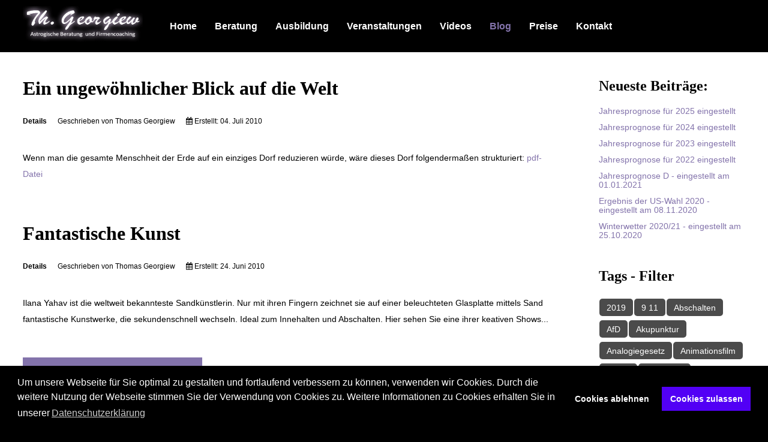

--- FILE ---
content_type: text/html; charset=utf-8
request_url: https://www.astrologie-profi.de/astrologie-prognosen/interessantes/page-3
body_size: 14681
content:
<!DOCTYPE HTML>
<html xml:lang="de-DE" lang="de-DE"
>
<head>
  <link rel="prev" href="/astrologie-prognosen/interessantes/page-2" />
<base href="https://www.astrologie-profi.de/astrologie-prognosen/interessantes/page-3" />
	<meta http-equiv="content-type" content="text/html; charset=utf-8" />
	<meta name="robots" content="max-snippet:-1, max-image-preview:large, max-video-preview:-1" />
	
	<title>Interessantes | Astrologie - Prognosen | Page 3</title>
	<link href="/astrologie-prognosen/interessantes/feed/rss/" rel="alternate" type="application/rss+xml" title="RSS 2.0" />
	<link href="/astrologie-prognosen/interessantes/feed/atom/" rel="alternate" type="application/atom+xml" title="Atom 1.0" />
	<link href="https://www.astrologie-profi.de/r6" rel="shortlink" />
	<link href="/templates/fitness_center/favicon.ico" rel="shortcut icon" type="image/vnd.microsoft.icon" />
	<link href="/plugins/system/jcemediabox/css/jcemediabox.min.css?5fd08c89b5f5fb4807fcec58ae247364" rel="stylesheet" type="text/css" />
	<link href="/plugins/system/jce/css/content.css?badb4208be409b1335b815dde676300e" rel="stylesheet" type="text/css" />
	<link href="/media/plg_system_kickgdpr/css/cookieconsent.min.css?9de6dc3a34e2b7e4557db66615100e1c" rel="stylesheet" type="text/css" />
	<script src="/media/jui/js/jquery.min.js?9de6dc3a34e2b7e4557db66615100e1c" type="text/javascript"></script>
	<script src="/media/jui/js/jquery-noconflict.js?9de6dc3a34e2b7e4557db66615100e1c" type="text/javascript"></script>
	<script src="/media/jui/js/jquery-migrate.min.js?9de6dc3a34e2b7e4557db66615100e1c" type="text/javascript"></script>
	<script src="/media/system/js/caption.js?9de6dc3a34e2b7e4557db66615100e1c" type="text/javascript"></script>
	<script src="/plugins/system/jcemediabox/js/jcemediabox.min.js?5fd08c89b5f5fb4807fcec58ae247364" type="text/javascript"></script>
	<script src="/media/jui/js/bootstrap.min.js?9de6dc3a34e2b7e4557db66615100e1c" type="text/javascript"></script>
	<script src="/media/jui/js/jquery.ui.core.min.js?9de6dc3a34e2b7e4557db66615100e1c" type="text/javascript"></script>
	<script src="/media/jui/js/jquery.ui.sortable.min.js?9de6dc3a34e2b7e4557db66615100e1c" type="text/javascript"></script>
	<script src="https://www.astrologie-profi.de/templates/fitness_center/js/jquery/jquery-ui-addons.js" type="text/javascript"></script>
	<script src="/media/plg_system_kickgdpr/js/cookieconsent.min.js?9de6dc3a34e2b7e4557db66615100e1c" type="text/javascript"></script>
	<script type="text/javascript">
jQuery(window).on('load',  function() {
				new JCaption('img.caption');
			});jQuery(document).ready(function(){WfMediabox.init({"base":"\/","theme":"standard","width":"","height":"","lightbox":0,"shadowbox":0,"icons":1,"overlay":1,"overlay_opacity":0,"overlay_color":"","transition_speed":300,"close":2,"scrolling":"0","labels":{"close":"Close","next":"Next","previous":"Previous","cancel":"Cancel","numbers":"{{numbers}}","numbers_count":"{{current}} of {{total}}","download":"Download"},"swipe":true});});// Start Cookie Alert
window.addEventListener("load", function(){
window.cookieconsent.initialise({
  "palette": {
    "popup": {
      "background": "#000000",
      "text": "#ffffff"
    },
    "button": {
      "background": "#5200f5",
      "text": "#ffffff",
    }
  },
  "theme": "block",
  "position": "bottom",
  "type": "opt-in",
  "revokable": false,
  "revokeBtn": "<div class=\"cc-revoke {{classes}}\">Datenschutz</div>",
  "content": {
    "message": "Um unsere Webseite für Sie optimal zu gestalten und fortlaufend verbessern zu können, verwenden wir Cookies. Durch die weitere Nutzung der Webseite stimmen Sie der Verwendung von Cookies zu. Weitere Informationen zu Cookies erhalten Sie in unserer",
    "dismiss": "Verstanden",
    "allow": "Cookies zulassen",
    "deny": "Cookies ablehnen",
    "link": "Datenschutzerklärung",
    "imprint_link": "Impressum",
    "href": "/datenschutzerklaerung",
  },
  "cookie": {
    "expiryDays": 365
  },
  "elements": {
    "messagelink": "<span id=\"cookieconsent:desc\" class=\"cc-message\">{{message}}<a aria-label=\"learn more about cookies\" role=\"button\" tabindex=\"0\" class=\"cc-link\" href=\"/datenschutzerklaerung\" target=\"_blank\">{{link}}</a></span>"
  },
  onInitialise: function (status) {
    handleCookies(status);
  },
  onStatusChange: function (status, chosenBefore) {
    handleCookies(status);
  },
  onRevokeChoice: function () {
    handleCookies(status);
  }
})});
// End Cookie Alert
function handleCookies(status){
  if (status == "allow") {






  }
}

// Init handleCookies if the user doesn't choose any options
if (document.cookie.split(';').filter(function(item) {
    return item.indexOf('cookieconsent_status=') >= 0
}).length == 0) {
  handleCookies('notset');
};
	</script>



			<meta name="viewport" content="initial-scale=1.0" />
	
	<link href="https://www.astrologie-profi.de/templates/fitness_center/favicon.ico" rel="shortcut icon" type="image/x-icon" />

<script type="text/javascript">
	if(jQuery().jquery=='1.11.0') { jQuery.easing['easeOutExpo'] = jQuery.easing['easeOutCirc'] };
</script>

	<link href="https://www.astrologie-profi.de/templates/fitness_center/css/bootstrap/bootstrap-default-min.css" rel="stylesheet" type="text/css" />
	<link href="https://www.astrologie-profi.de/templates/fitness_center/css/bootstrap/bootstrap-responsive.css" rel="stylesheet" type="text/css" />
			<link href="https://www.astrologie-profi.de/templates/fitness_center/css/bootstrap/bootstrap-dark-overrides.css" rel="stylesheet" type="text/css" />
		
	<link rel="stylesheet" href="https://www.astrologie-profi.de/templates/fitness_center/css/font-awesome/css/font-awesome.min.css">
	

<!-- Css and js addons for vertex features -->
	<!--removed google font-->
<style type="text/css"> /* MAX IMAGE WIDTH */img {  height:auto !important;   max-width:100% !important; -webkit-box-sizing: border-box !important; /* Safari/Chrome, other WebKit */ -moz-box-sizing: border-box !important; /* Firefox, other Gecko */ box-sizing: border-box !important; /* Opera/IE 8+ */  }#map_canvas img, .gm-style img { max-width:none !important; }.full_width { width:100% !important; -webkit-box-sizing: border-box !important; /* Safari/Chrome, other WebKit */ -moz-box-sizing: border-box !important; /* Firefox, other Gecko */ box-sizing: border-box !important; /* Opera/IE 8+ */ }.S5_submenu_itemTablet{ background:none !important; } #s5_right_wrap, #s5_left_wrap, #s5_right_inset_wrap, #s5_left_inset_wrap, #s5_right_top_wrap, #s5_left_top_wrap, #s5_right_bottom_wrap, #s5_left_bottom_wrap { width:100% !important; }   #s5_right_column_wrap { width:12.5% !important; margin-left:-12.5% !important; } #s5_left_column_wrap { width:0% !important; } #s5_center_column_wrap_inner { margin-right:25% !important; margin-left:0% !important; }  #s5_responsive_mobile_drop_down_wrap input { width:96% !important; } #s5_responsive_mobile_drop_down_search input { width:100% !important; }  @media screen and (max-width: 950px){ body { height:100% !important; position:relative !important;  padding-bottom:48px !important;  } #s5_responsive_menu_button { display:block !important; }  }  @media screen and (max-width: 970px){ #subMenusContainer .S5_subtext { width:85%; } }   #s5_responsive_mobile_bottom_bar, #s5_responsive_mobile_top_bar { background:#0B0B0B; background: -moz-linear-gradient(top, #272727 0%, #0B0B0B 100%); /* FF3.6+ */ background: -webkit-gradient(linear, left top, left bottom, color-stop(0%,#272727), color-stop(100%,#0B0B0B)); /* Chrome,Safari4+ */ background: -webkit-linear-gradient(top, #272727 0%,#0B0B0B 100%); /* Chrome10+,Safari5.1+ */ background: -o-linear-gradient(top, #272727 0%,#0B0B0B 100%); /* Opera11.10+ */ background: -ms-linear-gradient(top, #272727 0%,#0B0B0B 100%); /* IE10+ */ background: linear-gradient(top, #272727 0%,#0B0B0B 100%); /* W3C */   font-family: Oswald !important; } .s5_responsive_mobile_drop_down_inner, .s5_responsive_mobile_drop_down_inner input, .s5_responsive_mobile_drop_down_inner button, .s5_responsive_mobile_drop_down_inner .button, #s5_responsive_mobile_drop_down_search .validate { font-family: Oswald !important; } .s5_responsive_mobile_drop_down_inner button:hover, .s5_responsive_mobile_drop_down_inner .button:hover, .s5_responsive_mobile_present #s5_responsive_mobile_drop_down_wrap .btn, .s5_responsive_mobile_present #s5_responsive_mobile_drop_down_wrap .btn:hover { background:#0B0B0B !important; } #s5_responsive_mobile_drop_down_menu, #s5_responsive_mobile_drop_down_menu a, #s5_responsive_mobile_drop_down_login a { font-family: Oswald !important; color:#FFFFFF !important; } #s5_responsive_mobile_bar_active, #s5_responsive_mobile_drop_down_menu .current a, .s5_responsive_mobile_drop_down_inner .s5_mod_h3, .s5_responsive_mobile_drop_down_inner .s5_h3_first { color:#BBBABA !important; } .s5_responsive_mobile_drop_down_inner button, .s5_responsive_mobile_drop_down_inner .button, .s5_responsive_mobile_present #s5_responsive_mobile_drop_down_wrap .btn, .s5_responsive_mobile_present #s5_responsive_mobile_drop_down_wrap .btn:hover { background:#BBBABA !important; } #s5_responsive_mobile_drop_down_menu .active ul li, #s5_responsive_mobile_drop_down_menu .current ul li a, #s5_responsive_switch_mobile a, #s5_responsive_switch_desktop a, #s5_responsive_mobile_drop_down_wrap { color:#FFFFFF !important; } #s5_responsive_mobile_toggle_click_menu span { border-right:solid 1px #272727; } #s5_responsive_mobile_toggle_click_menu { border-right:solid 1px #0B0B0B; } #s5_responsive_mobile_toggle_click_search span, #s5_responsive_mobile_toggle_click_register span, #s5_responsive_mobile_toggle_click_login span, #s5_responsive_mobile_scroll a { border-left:solid 1px #272727; } #s5_responsive_mobile_toggle_click_search, #s5_responsive_mobile_toggle_click_register, #s5_responsive_mobile_toggle_click_login, #s5_responsive_mobile_scroll { border-left:solid 1px #0B0B0B; } .s5_responsive_mobile_open, .s5_responsive_mobile_closed:hover, #s5_responsive_mobile_scroll:hover { background:#272727; } #s5_responsive_mobile_drop_down_menu .s5_responsive_mobile_drop_down_inner, #s5_responsive_mobile_drop_down_register .s5_responsive_mobile_drop_down_inner, #s5_responsive_mobile_drop_down_login .s5_responsive_mobile_drop_down_inner, #s5_responsive_mobile_drop_down_search .s5_responsive_mobile_drop_down_inner { background:#272727; } .s5_wrap { max-width:1300px !important; }                      body { background:none !important; background-color:#000000 !important;  background-image:url(https://www.astrologie-profi.de/images/astronomy.jpg) !important; background-size: auto auto !important; background-attachment: fixed !important; background-repeat:repeat !important; background-position:top left !important;  }      .s5_wrap_fmfullwidth ul.menu { width:100%;  margin:0 auto !important; max-width:1300px;  } #s5_menu_wrap.s5_wrap_fmfullwidth {  height:100px;  width:100% !important; z-index:2; position: fixed;  margin-top:0px !important; left:0 !important; margin-left:0px !important; -webkit-backface-visibility: hidden; -webkit-transform: translateZ(2); }  .subMenusContainer, .s5_drop_down_container { position: fixed !important; } #s5_menu_wrap.s5_wrap {    height:100px;  position: fixed;  z-index:2;   margin-top:0px !important; }   #s5_menu_wrap { -webkit-transition: top 800ms ease-out; -moz-transition: top 800ms ease-out; -o-transition:top 800ms ease-out; transition: top 800ms ease-out; } #s5_menu_wrap.s5_wrap_fmfullwidth, #s5_menu_wrap.s5_wrap { top:0px; }  #s5_menu_wrap.s5_wrap, #s5_menu_wrap.s5_wrap_fmfullwidth {    }    </style><script type="text/javascript">/*<![CDATA[*/jQuery(document).ready(function(){if(window.addEventListener){window.addEventListener('scroll',s5_fm_check_scroll_height,false);window.addEventListener('resize',s5_fm_check_scroll_height,false);}
else if(window.attachEvent){window.attachEvent('onscroll',s5_fm_check_scroll_height);window.attachEvent('onreisze',s5_fm_check_scroll_height);}
window.setTimeout(s5_fm_check_scroll_height,100);}
);var s5_menu_wrap_height=0;var s5_menu_wrap_parent_height=0;var s5_menu_wrap_parent_parent_height=0;var s5_menu_wrap_run="no";function s5_fm_check_scroll_height(){if(s5_menu_wrap_run=="no"){s5_menu_wrap_height=document.getElementById("s5_menu_wrap").offsetHeight;s5_menu_wrap_parent_height=document.getElementById("s5_menu_wrap").parentNode.offsetHeight;s5_menu_wrap_parent_parent_height=document.getElementById("s5_menu_wrap").parentNode.parentNode.offsetHeight;s5_menu_wrap_run="yes";}
var s5_fmenuheight_new = 100;
if (window.pageYOffset >= 100 - s5_fmenuheight_new){document.getElementById("s5_menu_wrap").style.top = "0px";} else {document.getElementById("s5_menu_wrap").style.top = "-500px";}
if(document.getElementById("s5_floating_menu_spacer")!=null){if (window.pageYOffset >= 100 && window.innerWidth > 950){document.getElementById("s5_floating_menu_spacer").style.height = s5_menu_wrap_height + "px";
document.getElementById("s5_menu_wrap").className = 's5_wrap_fmfullwidth';
document.getElementById("subMenusContainer").className = 'subMenusContainer';
if (s5_menu_wrap_parent_height >= s5_menu_wrap_height - 20 && s5_menu_wrap_parent_parent_height >= s5_menu_wrap_height - 20 && document.getElementById("s5_menu_wrap").parentNode.style.position != "absolute" && document.getElementById("s5_menu_wrap").parentNode.parentNode.style.position != "absolute") {document.getElementById("s5_floating_menu_spacer").style.display = "block";}}else { document.getElementById("s5_menu_wrap").className = '';	if (document.body.innerHTML.indexOf("s5_menu_overlay_subs") <= 0) {document.getElementById("subMenusContainer").className = ''; }document.getElementById("s5_floating_menu_spacer").style.display = "none";}}}
</script>
<script type="text/javascript" src="https://www.astrologie-profi.de/templates/fitness_center/js/core/s5_flex_menu-min.js"></script>
<link rel="stylesheet" href="https://www.astrologie-profi.de/templates/fitness_center/css/s5_flex_menu.css" type="text/css" />
<link rel="stylesheet" href="https://www.astrologie-profi.de/templates/system/css/system.css" type="text/css" />
<link rel="stylesheet" href="https://www.astrologie-profi.de/templates/system/css/general.css" type="text/css" />


<link href="https://www.astrologie-profi.de/templates/fitness_center/css/template.css" rel="stylesheet" type="text/css" />



<link href="https://www.astrologie-profi.de/templates/fitness_center/css/editor.css" rel="stylesheet" type="text/css" />

<link href="https://www.astrologie-profi.de/templates/fitness_center/css/thirdparty.css" rel="stylesheet" type="text/css" />


<!--removed google font-->

<link href="https://www.astrologie-profi.de/templates/fitness_center/css/multibox/multibox.css" rel="stylesheet" type="text/css" />
<link href="https://www.astrologie-profi.de/templates/fitness_center/css/multibox/ajax.css" rel="stylesheet" type="text/css" />
<script type="text/javascript" src="https://www.astrologie-profi.de/templates/fitness_center/js/multibox/overlay.js"></script>
<script type="text/javascript" src="https://www.astrologie-profi.de/templates/fitness_center/js/multibox/multibox.js"></script>

<script type="text/javascript" src="https://www.astrologie-profi.de/templates/fitness_center/js/core/s5_font_adjuster-min.js"></script>


	<link rel="stylesheet" type="text/css" href="https://www.astrologie-profi.de/templates/fitness_center/css/core/s5_responsive_bars-min.css" />
	<link href="https://www.astrologie-profi.de/templates/fitness_center/css/core/s5_responsive_hide_classes-min.css" rel="stylesheet" type="text/css" />
	<style type="text/css"> @media screen and (min-width: 650px){.s5_responsive_mobile_sidebar_show_ltr {width:400px !important;}.s5_responsive_mobile_sidebar_body_wrap_show_ltr {margin-left:400px !important;}.s5_responsive_mobile_sidebar_show_rtl {width:400px !important;}.s5_responsive_mobile_sidebar_body_wrap_show_rtl {margin-right:400px !important;}#s5_responsive_mobile_sidebar_inner1 {width:400px !important;}}</style>


	<link rel="stylesheet" type="text/css" href="https://www.astrologie-profi.de/templates/fitness_center/css/s5_responsive.css" />
	
	

	<link rel="stylesheet" type="text/css" href="https://www.astrologie-profi.de/templates/fitness_center/css/custom.css" />
	<script type="text/javascript">
	//<![CDATA[
				        jQuery(document).ready( function() {
		            var myMenu = new MenuMatic({
				tabletWidth:1400,
                effect:"slide & fade",
                duration:500,
                physics: 'linear',
                hideDelay:250,
                orientation:"horizontal",
                tweakInitial:{x:0, y:0},
				                                     	            direction:{    x: 'right',    y: 'down' },
				                opacity:100            });
        });		
			//]]>	
    </script>    

<!-- Info Slide Script - Called in header so css validates -->	

	

<!-- Resize column function -->	
<script type="text/javascript">//<![CDATA[
	var s5_resize_columns_browser_check = "safari";
	var s5_resize_columns = "all";
	var s5_resize_columns_delay = "500";
	var s5_resize_columns_small_tablets = "default";
//]]></script>
<script type="text/javascript" src="https://www.astrologie-profi.de/templates/fitness_center/js/core/s5_columns_equalizer-min.js"></script>
<!-- File compression. Needs to be called last on this file -->	
<!-- The excluded files, listed below the compressed php files, are excluded because their calls vary per device or per browser. Included compression files are only ones that have no conditions and are included on all devices and browsers. Otherwise unwanted css will compile in the compressed files. -->	

<!-- Additional scripts to load inside of the header -->

<!--removed google font-->

<style type="text/css">
body, .inputbox {font-family: 'Open Sans',Helvetica,Arial,Sans-Serif ;}

.readon, button, .btn, .button, .highlight_font, h1, h2, h3, h4, h5, .pagenav a, .iacf_title, .top_box_text, .class_item_price, .success_area_number, .success_area_section strong, .s5_masonry_articles li, .pagenav a, label, #s5_register, #s5_login {
font-family: Open Sans;
}

.btn-link, #s5_nav li.active span, #s5_nav li.active a, #s5_nav li.mainMenuParentBtnFocused a, #s5_nav li.mainMenuParentBtnFocused span, a, .highlight1, .class_item_dollar, .class_item_cents {
color:#8373AB;
}

.trainer_social_icons a, #s5_nav li a:hover, #s5_search_wrap:hover, .s5_icon_search_close:hover {
color:#8373AB !important;
}

ul.menu .current ul a, .module_round_box_outer ul li a:hover, #s5_accordion_menu #current a, #s5_accordion_menu #current ul a:hover, .current a, ul.menu li.current a {
color:#8373AB !important;
}

.jdGallery .carousel .carouselInner .active, .button, .readmore a, .readon, button, .S5_submenu_item:hover, .S5_submenu_item.active, .S5_grouped_child_item .S5_submenu_item:hover, .readon.dark:hover, .success_area_number, .s5_tab_show_slide_button_active, .progress_bar2, #s5_pos_custom_6, .s5_ls_readmore, .dropdown-menu li > a:hover, .dropdown-menu li > a:focus, .dropdown-submenu:hover > a, .dropdown-menu .active > a, .dropdown-menu .active > a:hover, .nav-list > .active > a, .nav-list > .active > a:hover, .nav-pills > .active > a, .nav-pills > .active > a:hover, .btn-group.open .btn-primary.dropdown-toggle, .btn-primary, .item-page .dropdown-menu li > a:hover, .blog .dropdown-menu li > a:hover, .item .dropdown-menu li > a:hover, .btn, .pagenav a, .readmore a, .s5_masonry_inactive, #s5_footer_area1, #s5_accordion_menu h3:hover, #s5_accordion_menu h3.s5_am_open, #s5_register, #s5_login, .module_round_box-highlight1, .module_round_box-highlight1_dark_title, .s5_pricetable_column.recommended .s5_title {
background:#8373AB !important;
}

.module_round_box-highlight1_border {
border:solid 3px #8373AB;
}

.trainer_social_box, .s5_masonry_hover .item .s5_mason_abi_wrap {
background:rgba(131, 115, 171, 0.8);
}

.success_area_section {
border-left:solid 1px #8373AB !important;
}

#s5_custom_3_4_wrap {
background:#E8374D;
}



#s5_bottom_menu_wrap {
padding-right:90px;
}

.mainParentBtn a {
background:none !important;
}
#s5_nav li.mainParentBtn .s5_level1_span2 a {
padding:0px;
}

#s5_pos_custom_3 {
margin-top:0px;
}

#s5_pos_custom_4 {
padding-top:0px;
}



/* k2 stuff */
div.itemHeader h2.itemTitle, div.catItemHeader h3.catItemTitle, h3.userItemTitle a, #comments-form p, #comments-report-form p, #comments-form span, #comments-form .counter, #comments .comment-author, #comments .author-homepage,
#comments-form p, #comments-form #comments-form-buttons, #comments-form #comments-form-error, #comments-form #comments-form-captcha-holder {font-family: 'Open Sans',Helvetica,Arial,Sans-Serif ;}
.s5_wrap, .jdGallery .slideInfoZone h2, .jdGallery .slideInfoZone p {width:100% !important;}
.jdGallery .slideInfoZone h2, .jdGallery .slideInfoZone p {
max-width:1300px !important;
}
</style>






</head>

<body id="s5_body">

<div id="s5_scrolltotop"></div>

<!-- Top Vertex Calls -->
<!-- Call mobile sidebar -->

<!-- Call top bar for mobile devices if layout is responsive -->	
	


	<!-- s5_responsive_mobile_top_bar_spacer must be called to keep a space at the top of the page since s5_responsive_mobile_top_bar_wrap is position absolute. -->	

	<div id="s5_responsive_mobile_top_bar_spacer"></div>



	<!-- s5_responsive_mobile_top_bar_wrap must be called off the page and not with display:none or it will cause issues with the togglers. -->

	<div id="s5_responsive_mobile_top_bar_wrap" style="margin-top:-50000px;position:absolute;z-index:20;top:0px">



		<div id="s5_responsive_mobile_top_bar" class="s5_responsive_mobile_bar_light">



				<div id="s5_responsive_mobile_toggle_click_menu" style="display:block;">

					<span></span>

				</div>

				

				
					<div id="s5_responsive_mobile_bar_active">

						<span>
														Interessantes
						</span>

					</div>

				
				

				<div id="s5_responsive_mobile_toggle_click_login" style="display:none;float:right">

					<span></span>

				</div>

				

				<div id="s5_responsive_mobile_toggle_click_register" style="display:none;float:right">

					<span></span>

				</div>

				

				<div id="s5_responsive_mobile_toggle_click_search" style="display:block;float:right">

					<span></span>

				</div>



			<div style="clear:both;height:0px"></div>

			

		</div>



		<div id="s5_responsive_mobile_drop_down_wrap" class="s5_responsive_mobile_drop_down_wrap_loading">

			<div id="s5_responsive_mobile_drop_down_menu">

				<div class="s5_responsive_mobile_drop_down_inner" style="-webkit-box-shadow: 0px 0px 16px rgba(0, 0, 0, 0.6);-moz-box-shadow: 0px 0px 16px rgba(0, 0, 0, 0.6);box-shadow: 0px 0px 16px rgba(0, 0, 0, 0.6);">

					
						

<ul class="menu">
<li class="item-101"><a href="/" >Home</a></li><li class="item-132 deeper parent"><span class="separator ">Beratung</span>
<ul><li class="item-143"><a href="/was-ist-astrologie" >Was ist Astrologie?</a></li><li class="item-266"><a href="/zur-person" >Zur Person</a></li><li class="item-133"><a href="/privatklienten" >Privatklienten</a></li><li class="item-134"><a href="/astrologisches-firmencoaching" >Firmencoaching</a></li><li class="item-136"><a href="/krankheitsbilder-deutung" >Krankheitsbilder Deutung</a></li><li class="item-138"><a href="/beratung/klientenmeinungen" >Klientenmeinungen</a></li><li class="item-135"><a href="/astrologische-praxisbeispiele" >Praxisbeispiele</a></li></ul></li><li class="item-142 deeper parent"><span class="separator ">Ausbildung</span>
<ul><li class="item-144"><a href="/seminare" >Inhalte</a></li><li class="item-145"><a href="/ausbildung/termine-buchung" >Termine &amp; Buchung</a></li><li class="item-146"><a href="/ausbildung/teilnehmerstimmen" >Teilnehmerstimmen</a></li><li class="item-141"><a href="/zur-person" >Leitung</a></li></ul></li><li class="item-147 deeper parent"><a href="/veranstaltungen" >Veranstaltungen</a><ul><li class="item-264"><a href="/veranstaltungen/termine-buchung" >Termine &amp; Buchung</a></li></ul></li><li class="item-377"><a href="/videos" >Videos</a></li><li class="item-148 active deeper parent"><span class="separator ">Blog</span>
<ul><li class="item-149"><a href="/astrologie-prognosen/astrologie-prognosen/" >Prognosen</a></li><li class="item-150 current active"><a href="/astrologie-prognosen/interessantes/" >Interessantes</a></li></ul></li><li class="item-152"><a href="/astrologie-preise" >Preise</a></li><li class="item-267 deeper parent"><span class="separator ">Kontakt</span>
<ul><li class="item-155"><a href="/kontakt" >Kontakt</a></li><li class="item-157"><a href="/instagram" >Instagram</a></li><li class="item-490"><a href="/telegram" >Telegram</a></li></ul></li></ul>

					
				</div>

			</div>

			

			<div id="s5_responsive_mobile_drop_down_search">

				<div class="s5_responsive_mobile_drop_down_inner" style="-webkit-box-shadow: 0px 0px 16px rgba(0, 0, 0, 0.6);-moz-box-shadow: 0px 0px 16px rgba(0, 0, 0, 0.6);box-shadow: 0px 0px 16px rgba(0, 0, 0, 0.6);">

					
					  
						<form method="post" action="https://www.astrologie-profi.de/">

							<input type="text" onfocus="if (this.value=='Suchen...') this.value='';" onblur="if (this.value=='') this.value='Suchen...';" value="Suchen..." id="s5_responsive_mobile_search" name="searchword" />

							<input type="hidden" value="search" name="task" />

							<input type="hidden" value="com_search" name="option" />

							<input type="hidden" value="1" name="Itemid" />

						</form>

					
				</div>

			</div>

			

			<div id="s5_responsive_mobile_drop_down_login">

				<div class="s5_responsive_mobile_drop_down_inner" id="s5_responsive_mobile_drop_down_login_inner" style="-webkit-box-shadow: 0px 0px 16px rgba(0, 0, 0, 0.6);-moz-box-shadow: 0px 0px 16px rgba(0, 0, 0, 0.6);box-shadow: 0px 0px 16px rgba(0, 0, 0, 0.6);">

				</div>

			</div>

			

			
		

			<div id="s5_responsive_mobile_drop_down_register">

				<div class="s5_responsive_mobile_drop_down_inner" id="s5_responsive_mobile_drop_down_register_inner" style="-webkit-box-shadow: 0px 0px 16px rgba(0, 0, 0, 0.6);-moz-box-shadow: 0px 0px 16px rgba(0, 0, 0, 0.6);box-shadow: 0px 0px 16px rgba(0, 0, 0, 0.6);">

				</div>

			</div>

			

			
				

		</div>



	</div>



	<script type="text/javascript">

		var s5_responsive_trigger = 950;

		var s5_responsive_login_url = "";

		var s5_responsive_register_url = "";

		var s5_responsive_layout = "dropdowns";

	</script>

	<script type="text/javascript" src="https://www.astrologie-profi.de/templates/fitness_center/js/core/s5_responsive_mobile_bar-min.js"></script>

	



<!-- Fixed Tabs -->	

<!-- Drop Down -->	

<!-- Parallax Backgrounds -->

<!-- Floating Menu Spacer -->
	
<div id="s5_floating_menu_spacer" style="display:none;width:100%;"></div>

<!-- Body Padding Div Used For Responsive Spacing -->
<div id="s5_body_padding">

	<header id="s5_menu_wrap">
		<div id="s5_menu_wrap_inner" class="s5_wrap">
		<div id="s5_menu_wrap_inner2">
					<div id="s5_logo_wrap" class="s5_logo s5_logo_image">
														<img alt="logo" src="https://www.astrologie-profi.de/images/Logo.png" onclick="window.document.location.href='https://www.astrologie-profi.de/'" />
																					<div style="clear:both;"></div>
			</div>
							<nav id="s5_menu_inner" class="s5_wrap_menu">
				<ul id='s5_nav' class='menu'><li   class=' ' ><span class='s5_level1_span1'><span class='s5_level1_span2'><a href="/"><span onclick='window.document.location.href="/"'>Home</span></a></span></span></li><li   class=' ' ><span class='s5_level1_span1'><span class='s5_level1_span2'><a href="javascript:;"><span onclick='window.document.location.href="javascript:;"'>Beratung</span></a></span></span><ul style='float:left;'><li class=''><span class='S5_submenu_item'><a href="/was-ist-astrologie"><span class='s5_sub_a_span' onclick='window.document.location.href="/was-ist-astrologie"'>Was ist Astrologie?</span></a></span></li><li class=''><span class='S5_submenu_item'><a href="/zur-person"><span class='s5_sub_a_span' onclick='window.document.location.href="/zur-person"'>Zur Person</span></a></span></li><li class=''><span class='S5_submenu_item'><a href="/privatklienten"><span class='s5_sub_a_span' onclick='window.document.location.href="/privatklienten"'>Privatklienten</span></a></span></li><li class=''><span class='S5_submenu_item'><a href="/astrologisches-firmencoaching"><span class='s5_sub_a_span' onclick='window.document.location.href="/astrologisches-firmencoaching"'>Firmencoaching</span></a></span></li><li class=''><span class='S5_submenu_item'><a href="/krankheitsbilder-deutung"><span class='s5_sub_a_span' onclick='window.document.location.href="/krankheitsbilder-deutung"'>Krankheitsbilder Deutung</span></a></span></li><li class=''><span class='S5_submenu_item'><a href="/beratung/klientenmeinungen"><span class='s5_sub_a_span' onclick='window.document.location.href="/beratung/klientenmeinungen"'>Klientenmeinungen</span></a></span></li><li class=''><span class='S5_submenu_item'><a href="/astrologische-praxisbeispiele"><span class='s5_sub_a_span' onclick='window.document.location.href="/astrologische-praxisbeispiele"'>Praxisbeispiele</span></a></span></li></ul></li><li   class=' ' ><span class='s5_level1_span1'><span class='s5_level1_span2'><a href="javascript:;"><span onclick='window.document.location.href="javascript:;"'>Ausbildung</span></a></span></span><ul style='float:left;'><li class=''><span class='S5_submenu_item'><a href="/seminare"><span class='s5_sub_a_span' onclick='window.document.location.href="/seminare"'>Inhalte</span></a></span></li><li class=''><span class='S5_submenu_item'><a href="/ausbildung/termine-buchung"><span class='s5_sub_a_span' onclick='window.document.location.href="/ausbildung/termine-buchung"'>Termine &amp; Buchung</span></a></span></li><li class=''><span class='S5_submenu_item'><a href="/ausbildung/teilnehmerstimmen"><span class='s5_sub_a_span' onclick='window.document.location.href="/ausbildung/teilnehmerstimmen"'>Teilnehmerstimmen</span></a></span></li><li class=''><span class='S5_submenu_item'><a href="/zur-person"><span class='s5_sub_a_span' onclick='window.document.location.href="/zur-person"'>Leitung</span></a></span></li></ul></li><li   class=' ' ><span class='s5_level1_span1'><span class='s5_level1_span2'><a href="/veranstaltungen"><span onclick='window.document.location.href="/veranstaltungen"'>Veranstaltungen</span></a></span></span><ul style='float:left;'><li class=''><span class='S5_submenu_item'><a href="/veranstaltungen/termine-buchung"><span class='s5_sub_a_span' onclick='window.document.location.href="/veranstaltungen/termine-buchung"'>Termine &amp; Buchung</span></a></span></li></ul></li><li   class=' ' ><span class='s5_level1_span1'><span class='s5_level1_span2'><a href="/videos"><span onclick='window.document.location.href="/videos"'>Videos</span></a></span></span></li><li   class='active ' ><span class='s5_level1_span1'><span class='s5_level1_span2'><a href="javascript:;"><span onclick='window.document.location.href="javascript:;"'>Blog</span></a></span></span><ul style='float:left;'><li class=''><span class='S5_submenu_item'><a href="/astrologie-prognosen/astrologie-prognosen/"><span class='s5_sub_a_span' onclick='window.document.location.href="/astrologie-prognosen/astrologie-prognosen/"'>Prognosen</span></a></span></li><li class=''><span class='S5_submenu_item active'><a href="/astrologie-prognosen/interessantes/"><span class='s5_sub_a_span' onclick='window.document.location.href="/astrologie-prognosen/interessantes/"'>Interessantes</span></a></span></li></ul></li><li   class=' ' ><span class='s5_level1_span1'><span class='s5_level1_span2'><a href="/astrologie-preise"><span onclick='window.document.location.href="/astrologie-preise"'>Preise</span></a></span></span></li><li   class=' ' ><span class='s5_level1_span1'><span class='s5_level1_span2'><a href="javascript:;"><span onclick='window.document.location.href="javascript:;"'>Kontakt</span></a></span></span><ul style='float:left;'><li class=''><span class='S5_submenu_item'><a href="/kontakt"><span class='s5_sub_a_span' onclick='window.document.location.href="/kontakt"'>Kontakt</span></a></span></li><li class=''><span class='S5_submenu_item'><a href="/instagram"><span class='s5_sub_a_span' onclick='window.document.location.href="/instagram"'>Instagram</span></a></span></li><li class=''><span class='S5_submenu_item'><a href="/telegram"><span class='s5_sub_a_span' onclick='window.document.location.href="/telegram"'>Telegram</span></a></span></li></ul></li></ul>			</nav>
										<div style="clear:both;height:0px"></div>
		</div>
		</div>
	</header>

	<div id="s5_content_body_wrap">

	
	
	<!-- Top Row1 -->
			<!-- End Top Row1 -->



	<!-- Top Row2 -->
			<!-- End Top Row2 -->



	<!-- Top Row3 -->
			<!-- End Top Row3 -->



	<!-- Center area -->
				<section id="s5_center_area1" class="s5_slidesection s5_no_custom_bg">
		<div id="s5_center_area2" class="s5_no_custom_bg">
		<div id="s5_center_area_inner" class="s5_wrap">

		<!-- Above Columns Wrap -->
					<!-- End Above Columns Wrap -->

			<!-- Columns wrap, contains left, right and center columns -->
			<section id="s5_columns_wrap" class="s5_no_custom_bg">
			<div id="s5_columns_wrap_inner" class="s5_no_custom_bg">

				<section id="s5_center_column_wrap">
				<div id="s5_center_column_wrap_inner" style="margin-left:0px; margin-right:25px;">

					
					
						<section id="s5_component_wrap">
						<div id="s5_component_wrap_inner">

							
														<main>
								<div id="system-message-container">
	</div>

<div class="blog" itemscope itemtype="https://schema.org/Blog">
	
		
						<ul class="tags inline">
																	<li class="tag-2 tag-list0" itemprop="keywords">
					<a href="/tag/astrologie" class="label label-info">
						Astrologie					</a>
				</li>
																				<li class="tag-4 tag-list1" itemprop="keywords">
					<a href="/tag/tierkreis" class="label label-info">
						Tierkreis					</a>
				</li>
																				<li class="tag-5 tag-list2" itemprop="keywords">
					<a href="/tag/zodiak" class="label label-info">
						Zodiak					</a>
				</li>
																				<li class="tag-7 tag-list3" itemprop="keywords">
					<a href="/tag/sternzeichen" class="label label-info">
						Sternzeichen					</a>
				</li>
																				<li class="tag-8 tag-list4" itemprop="keywords">
					<a href="/tag/gesellschaft" class="label label-info">
						Gesellschaft					</a>
				</li>
																				<li class="tag-9 tag-list5" itemprop="keywords">
					<a href="/tag/leben" class="label label-info">
						Leben					</a>
				</li>
																				<li class="tag-10 tag-list6" itemprop="keywords">
					<a href="/tag/beitraege" class="label label-info">
						Beiträge					</a>
				</li>
																				<li class="tag-11 tag-list7" itemprop="keywords">
					<a href="/tag/vermischtes" class="label label-info">
						Vermischtes					</a>
				</li>
																				<li class="tag-12 tag-list8" itemprop="keywords">
					<a href="/tag/interessantes" class="label label-info">
						Interessantes					</a>
				</li>
																				<li class="tag-13 tag-list9" itemprop="keywords">
					<a href="/tag/verschiedenes" class="label label-info">
						Verschiedenes					</a>
				</li>
						</ul>
	
	
	
				<div class="items-leading clearfix">
							<div class="leading-0"
					itemprop="blogPost" itemscope itemtype="https://schema.org/BlogPosting">
					
	<div class="page-header">
					<h2 itemprop="name">
									<a href="/ein-ungewoehnlicher-blick-auf-die-welt" itemprop="url">
						Ein ungewöhnlicher Blick auf die Welt					</a>
							</h2>
		
		
		
			</div>



			<dl class="article-info muted">

		
			<dt class="article-info-term">
									Details							</dt>

							<dd class="createdby" itemprop="author" itemscope itemtype="https://schema.org/Person">
					Geschrieben von <span itemprop="name">Thomas Georgiew</span>	</dd>
			
			
			
			
			
		
												<dd class="create">
					<span class="icon-calendar" aria-hidden="true"></span>
					<time datetime="2010-07-04T20:39:40+00:00" itemprop="dateCreated">
						Erstellt: 04. Juli 2010					</time>
			</dd>			
			
						</dl>
		<ul class="tags inline">
																	<li class="tag-8 tag-list0" itemprop="keywords">
					<a href="/tag/gesellschaft" class="label label-info">
						Gesellschaft					</a>
				</li>
																				<li class="tag-9 tag-list1" itemprop="keywords">
					<a href="/tag/leben" class="label label-info">
						Leben					</a>
				</li>
																				<li class="tag-10 tag-list2" itemprop="keywords">
					<a href="/tag/beitraege" class="label label-info">
						Beiträge					</a>
				</li>
																				<li class="tag-11 tag-list3" itemprop="keywords">
					<a href="/tag/vermischtes" class="label label-info">
						Vermischtes					</a>
				</li>
																				<li class="tag-12 tag-list4" itemprop="keywords">
					<a href="/tag/interessantes" class="label label-info">
						Interessantes					</a>
				</li>
																				<li class="tag-134 tag-list5" itemprop="keywords">
					<a href="/tag/menschheit" class="label label-info">
						Menschheit					</a>
				</li>
						</ul>




<p>Wenn man die gesamte Menschheit der Erde auf ein einziges Dorf reduzieren würde, wäre dieses Dorf folgendermaßen strukturiert:<a class="jce_file" href="http://www.astrologie-dresden.com/images/stories/pdf/Die_Situation_der_Menschen_auf_der_Erde.pdf" target="_blank" rel="noopener"> pdf-Datei</a></p> 



				</div>
									</div><!-- end items-leading -->
	
	
																	<div class="items-row cols-1 row-0 row-fluid clearfix">
						<div class="span12">
				<div class="item column-1"
					itemprop="blogPost" itemscope itemtype="https://schema.org/BlogPosting">
					
	<div class="page-header">
					<h2 itemprop="name">
									<a href="/fantastische-kunst" itemprop="url">
						Fantastische Kunst					</a>
							</h2>
		
		
		
			</div>



			<dl class="article-info muted">

		
			<dt class="article-info-term">
									Details							</dt>

							<dd class="createdby" itemprop="author" itemscope itemtype="https://schema.org/Person">
					Geschrieben von <span itemprop="name">Thomas Georgiew</span>	</dd>
			
			
			
			
			
		
												<dd class="create">
					<span class="icon-calendar" aria-hidden="true"></span>
					<time datetime="2010-06-24T23:00:00+00:00" itemprop="dateCreated">
						Erstellt: 24. Juni 2010					</time>
			</dd>			
			
						</dl>
		<ul class="tags inline">
																	<li class="tag-9 tag-list0" itemprop="keywords">
					<a href="/tag/leben" class="label label-info">
						Leben					</a>
				</li>
																				<li class="tag-10 tag-list1" itemprop="keywords">
					<a href="/tag/beitraege" class="label label-info">
						Beiträge					</a>
				</li>
																				<li class="tag-11 tag-list2" itemprop="keywords">
					<a href="/tag/vermischtes" class="label label-info">
						Vermischtes					</a>
				</li>
																				<li class="tag-12 tag-list3" itemprop="keywords">
					<a href="/tag/interessantes" class="label label-info">
						Interessantes					</a>
				</li>
																				<li class="tag-106 tag-list4" itemprop="keywords">
					<a href="/tag/kunst" class="label label-info">
						Kunst					</a>
				</li>
																				<li class="tag-107 tag-list5" itemprop="keywords">
					<a href="/tag/ilana-yahav" class="label label-info">
						Ilana Yahav					</a>
				</li>
																				<li class="tag-108 tag-list6" itemprop="keywords">
					<a href="/tag/sandkunst" class="label label-info">
						Sandkunst					</a>
				</li>
																				<li class="tag-109 tag-list7" itemprop="keywords">
					<a href="/tag/innehalten" class="label label-info">
						Innehalten					</a>
				</li>
																				<li class="tag-110 tag-list8" itemprop="keywords">
					<a href="/tag/abschalten" class="label label-info">
						Abschalten					</a>
				</li>
						</ul>




<p>Ilana Yahav ist die weltweit bekannteste Sandkünstlerin. Nur mit ihren Fingern zeichnet sie auf einer beleuchteten Glasplatte mittels Sand fantastische Kunstwerke, die sekundenschnell wechseln. Ideal zum Innehalten und Abschalten. Hier sehen Sie eine ihrer keativen Shows...</p>



	
<p class="readmore">
			<a class="btn" href="/fantastische-kunst" itemprop="url" aria-label="Weiterlesen:  Fantastische Kunst">
			<span class="icon-chevron-right" aria-hidden="true"></span> 
			Weiterlesen: 			Fantastische Kunst		</a>
	</p>



				</div>
				<!-- end item -->
							</div><!-- end span -->
							</div><!-- end row -->
																			<div class="items-row cols-1 row-1 row-fluid clearfix">
						<div class="span12">
				<div class="item column-1"
					itemprop="blogPost" itemscope itemtype="https://schema.org/BlogPosting">
					
	<div class="page-header">
					<h2 itemprop="name">
									<a href="/eine-ganz-spezielle-stundenfrage" itemprop="url">
						Eine ganz spezielle Stundenfrage					</a>
							</h2>
		
		
		
			</div>



			<dl class="article-info muted">

		
			<dt class="article-info-term">
									Details							</dt>

							<dd class="createdby" itemprop="author" itemscope itemtype="https://schema.org/Person">
					Geschrieben von <span itemprop="name">Thomas Georgiew</span>	</dd>
			
			
			
			
			
		
												<dd class="create">
					<span class="icon-calendar" aria-hidden="true"></span>
					<time datetime="2010-06-23T17:17:27+00:00" itemprop="dateCreated">
						Erstellt: 23. Juni 2010					</time>
			</dd>			
			
						</dl>
		<ul class="tags inline">
																	<li class="tag-2 tag-list0" itemprop="keywords">
					<a href="/tag/astrologie" class="label label-info">
						Astrologie					</a>
				</li>
																				<li class="tag-3 tag-list1" itemprop="keywords">
					<a href="/tag/prognosen" class="label label-info">
						Prognosen					</a>
				</li>
																				<li class="tag-9 tag-list2" itemprop="keywords">
					<a href="/tag/leben" class="label label-info">
						Leben					</a>
				</li>
																				<li class="tag-10 tag-list3" itemprop="keywords">
					<a href="/tag/beitraege" class="label label-info">
						Beiträge					</a>
				</li>
																				<li class="tag-11 tag-list4" itemprop="keywords">
					<a href="/tag/vermischtes" class="label label-info">
						Vermischtes					</a>
				</li>
																				<li class="tag-12 tag-list5" itemprop="keywords">
					<a href="/tag/interessantes" class="label label-info">
						Interessantes					</a>
				</li>
																				<li class="tag-80 tag-list6" itemprop="keywords">
					<a href="/tag/stundenhoroskop" class="label label-info">
						Stundenhoroskop					</a>
				</li>
																				<li class="tag-140 tag-list7" itemprop="keywords">
					<a href="/tag/computer" class="label label-info">
						Computer					</a>
				</li>
						</ul>




<p>Häufig werde ich während meiner Astrologie-Vorträge gefragt, ob und wie oft ich selbst für mich Fragen mittels Astrologie beantworte. Ja, gelegentlich stelle ich auch für mich persönlich ein Horoskop. Zum Anfang meiner Ausbildung war das noch viel häufiger der Fall, da man natürlich sein Leben am besten kennt und so Dinge im Rückblick (metagnostisch) besser astrologisch zuordnen kann.<br /> Hier ein Beispiel für eine <strong>Stundenfrage</strong>, die ich mir selbst stellte: Kürzlich hatte ich...</p>



	
<p class="readmore">
			<a class="btn" href="/eine-ganz-spezielle-stundenfrage" itemprop="url" aria-label="Weiterlesen:  Eine ganz spezielle Stundenfrage">
			<span class="icon-chevron-right" aria-hidden="true"></span> 
			Weiterlesen: 			Eine ganz spezielle Stundenfrage		</a>
	</p>



				</div>
				<!-- end item -->
							</div><!-- end span -->
							</div><!-- end row -->
																			<div class="items-row cols-1 row-2 row-fluid clearfix">
						<div class="span12">
				<div class="item column-1"
					itemprop="blogPost" itemscope itemtype="https://schema.org/BlogPosting">
					
	<div class="page-header">
					<h2 itemprop="name">
									<a href="/astrologische-betrachtungen-zum-mond" itemprop="url">
						Astrologische Betrachtungen zum Mond					</a>
							</h2>
		
		
		
			</div>



			<dl class="article-info muted">

		
			<dt class="article-info-term">
									Details							</dt>

							<dd class="createdby" itemprop="author" itemscope itemtype="https://schema.org/Person">
					Geschrieben von <span itemprop="name">Thomas Georgiew</span>	</dd>
			
			
			
			
			
		
												<dd class="create">
					<span class="icon-calendar" aria-hidden="true"></span>
					<time datetime="2010-06-21T09:14:05+00:00" itemprop="dateCreated">
						Erstellt: 21. Juni 2010					</time>
			</dd>			
			
						</dl>
		<ul class="tags inline">
																	<li class="tag-2 tag-list0" itemprop="keywords">
					<a href="/tag/astrologie" class="label label-info">
						Astrologie					</a>
				</li>
																				<li class="tag-11 tag-list1" itemprop="keywords">
					<a href="/tag/vermischtes" class="label label-info">
						Vermischtes					</a>
				</li>
																				<li class="tag-12 tag-list2" itemprop="keywords">
					<a href="/tag/interessantes" class="label label-info">
						Interessantes					</a>
				</li>
																				<li class="tag-45 tag-list3" itemprop="keywords">
					<a href="/tag/mondfinsternis" class="label label-info">
						Mondfinsternis					</a>
				</li>
																				<li class="tag-135 tag-list4" itemprop="keywords">
					<a href="/tag/rhythmen" class="label label-info">
						Rhythmen					</a>
				</li>
																				<li class="tag-136 tag-list5" itemprop="keywords">
					<a href="/tag/vollmond" class="label label-info">
						Vollmond					</a>
				</li>
																				<li class="tag-141 tag-list6" itemprop="keywords">
					<a href="/tag/wissen" class="label label-info">
						Wissen					</a>
				</li>
																				<li class="tag-142 tag-list7" itemprop="keywords">
					<a href="/tag/weibliches-prinzip" class="label label-info">
						Weibliches Prinzip					</a>
				</li>
																				<li class="tag-143 tag-list8" itemprop="keywords">
					<a href="/tag/seele" class="label label-info">
						Seele					</a>
				</li>
																				<li class="tag-144 tag-list9" itemprop="keywords">
					<a href="/tag/monphasen" class="label label-info">
						Monphasen					</a>
				</li>
						</ul>




<p>Das Wissen um das Eingebettetsein der Menschen in zeitliche Rhythmen ist uralt. Dem Mond wurde von jeher eine besondere Aufmerksamkeit zu teil, weil er als sogenannter „Schnellläufer“ (er hält sich durchschnittlich 2 ½ Tage in einem Tierkreiszeichen auf) und relativer Erdnähe gut zu beobachten ist. Somit konnte ein auf&nbsp; reichhaltige Erfahrung aufbauendes Wissen von Generation zu Generation weitergegeben werden. Auch Hippokrates, Mentor aller Ärzte, wußte um die Kraft des Mondes und belehrte...</p>



	
<p class="readmore">
			<a class="btn" href="/astrologische-betrachtungen-zum-mond" itemprop="url" aria-label="Weiterlesen:  Astrologische Betrachtungen zum Mond">
			<span class="icon-chevron-right" aria-hidden="true"></span> 
			Weiterlesen: 			Astrologische Betrachtungen zum Mond		</a>
	</p>



				</div>
				<!-- end item -->
							</div><!-- end span -->
							</div><!-- end row -->
						
	
				<div class="pagination">
							<p class="counter pull-right"> Seite 3 von 3 </p>
						<div class="pagination"><span></span><a href="/astrologie-prognosen/interessantes/" title="Start">Start</a><a href="/astrologie-prognosen/interessantes/page-2" title="Zurück">Zurück</a><a href="/astrologie-prognosen/interessantes/" title="1">1</a><a href="/astrologie-prognosen/interessantes/page-2" title="2">2</a><span>3</span><span>Weiter</span><span>Ende</span><span></span></div> </div>
	</div>
								<div style="clear:both;height:0px"></div>
							</main>
							
							
						</div>
						</section>

					
					
				</div>
				</section>
				<!-- Left column -->
								<!-- End Left column -->
				<!-- Right column -->
									<aside id="s5_right_column_wrap" class="s5_float_left" style="width:25px; margin-left:-25px">
					<div id="s5_right_column_wrap_inner">
																									<div id="s5_right_wrap" class="s5_float_left" style="width:25px">
								
			<div class="module_round_box_outer">

			<div class="module_round_box ">

				<div class="s5_module_box_1">
					<div class="s5_module_box_2">
												<div class="s5_mod_h3_outer">
							<h3 class="s5_mod_h3">
																						<span class="s5_h3_first">Neueste </span><span class="s5_h3_last"> Beiträge:</span>
														</h3>
													</div>
												<div class="s5_mod_h3_below" style="clear:both"></div>
												<div class="s5_outer ">
						<ul class="latestnews mod-list">
	<li itemscope itemtype="https://schema.org/Article">
		<a href="/jahresprognose-fuer-2024-eingestellt-2" itemprop="url">
			<span itemprop="name">
				Jahresprognose für 2025 eingestellt			</span>
		</a>
	</li>
	<li itemscope itemtype="https://schema.org/Article">
		<a href="/jahresprognose-fuer-2024-eingestellt" itemprop="url">
			<span itemprop="name">
				 Jahresprognose für 2024 eingestellt			</span>
		</a>
	</li>
	<li itemscope itemtype="https://schema.org/Article">
		<a href="/jahresprognose-fuer-2023-eingestellt" itemprop="url">
			<span itemprop="name">
				Jahresprognose für 2023 eingestellt			</span>
		</a>
	</li>
	<li itemscope itemtype="https://schema.org/Article">
		<a href="/jahresprognose-fuer-2022-eingestellt" itemprop="url">
			<span itemprop="name">
				Jahresprognose für 2022 eingestellt			</span>
		</a>
	</li>
	<li itemscope itemtype="https://schema.org/Article">
		<a href="/jahresprognose-d-eingestellt-am-01012021" itemprop="url">
			<span itemprop="name">
				Jahresprognose D - eingestellt am 01.01.2021			</span>
		</a>
	</li>
	<li itemscope itemtype="https://schema.org/Article">
		<a href="/ergebnis-us-wahl-eingestellt-am-08112020" itemprop="url">
			<span itemprop="name">
				Ergebnis der US-Wahl 2020 - eingestellt am 08.11.2020			</span>
		</a>
	</li>
	<li itemscope itemtype="https://schema.org/Article">
		<a href="/winterwetter-202021-eingestellt-am-04112020" itemprop="url">
			<span itemprop="name">
				Winterwetter 2020/21 - eingestellt am 25.10.2020			</span>
		</a>
	</li>
</ul>
						</div>
						<div style="clear:both; height:0px"></div>
					</div>
				</div>

			</div>

			</div>

		
			<div class="module_round_box_outer">

			<div class="module_round_box ">

				<div class="s5_module_box_1">
					<div class="s5_module_box_2">
												<div class="s5_mod_h3_outer">
							<h3 class="s5_mod_h3">
																						<span class="s5_h3_first">Tags </span><span class="s5_h3_last"> - Filter</span>
														</h3>
													</div>
												<div class="s5_mod_h3_below" style="clear:both"></div>
												<div class="s5_outer ">
						
<form method="POST" action="" id="tagfilterform">
	<ul class="nav nav-pills nav-stacked">
		<li class=""><a  style="cursor:pointer;" onclick="filterTag(21)">2019</a></li><li class=""><a  style="cursor:pointer;" onclick="filterTag(125)">9 11</a></li><li class=""><a  style="cursor:pointer;" onclick="filterTag(110)">Abschalten</a></li><li class=""><a  style="cursor:pointer;" onclick="filterTag(58)">AfD</a></li><li class=""><a  style="cursor:pointer;" onclick="filterTag(81)">Akupunktur</a></li><li class=""><a  style="cursor:pointer;" onclick="filterTag(63)">Analogiegesetz</a></li><li class=""><a  style="cursor:pointer;" onclick="filterTag(104)">Animationsfilm</a></li><li class=""><a  style="cursor:pointer;" onclick="filterTag(102)">Antike</a></li><li class=""><a  style="cursor:pointer;" onclick="filterTag(2)">Astrologie</a></li><li class=""><a  style="cursor:pointer;" onclick="filterTag(71)">Bayern München</a></li><li class=""><a  style="cursor:pointer;" onclick="filterTag(10)">Beiträge</a></li><li class=""><a  style="cursor:pointer;" onclick="filterTag(59)">Bernd Lucke</a></li><li class=""><a  style="cursor:pointer;" onclick="filterTag(72)">Borussia Dortmund</a></li><li class=""><a  style="cursor:pointer;" onclick="filterTag(92)">Bundespräsident</a></li><li class=""><a  style="cursor:pointer;" onclick="filterTag(117)">Bundesregierung</a></li><li class=""><a  style="cursor:pointer;" onclick="filterTag(113)">Bundestag</a></li><li class=""><a  style="cursor:pointer;" onclick="filterTag(62)">Carla del Ponte</a></li><li class=""><a  style="cursor:pointer;" onclick="filterTag(69)">Champions League</a></li><li class=""><a  style="cursor:pointer;" onclick="filterTag(119)">Chile</a></li><li class=""><a  style="cursor:pointer;" onclick="filterTag(49)">China</a></li><li class=""><a  style="cursor:pointer;" onclick="filterTag(140)">Computer</a></li><li class=""><a  style="cursor:pointer;" onclick="filterTag(145)">Corona</a></li><li class=""><a  style="cursor:pointer;" onclick="filterTag(146)">Corona-Krise</a></li><li class=""><a  style="cursor:pointer;" onclick="filterTag(99)">D-Mark</a></li><li class=""><a  style="cursor:pointer;" onclick="filterTag(87)">Der große Holunderbaum</a></li><li class=""><a  style="cursor:pointer;" onclick="filterTag(124)">Deutschland</a></li><li class=""><a  style="cursor:pointer;" onclick="filterTag(128)">Dollar</a></li><li class=""><a  style="cursor:pointer;" onclick="filterTag(114)">Dorothee Haller</a></li><li class=""><a  style="cursor:pointer;" onclick="filterTag(51)">Dr. Hankel</a></li><li class=""><a  style="cursor:pointer;" onclick="filterTag(47)">Dr. Specht</a></li><li class=""><a  style="cursor:pointer;" onclick="filterTag(23)">Dresden</a></li><li class=""><a  style="cursor:pointer;" onclick="filterTag(18)">Elektroauto</a></li><li class=""><a  style="cursor:pointer;" onclick="filterTag(82)">Elke Baier</a></li><li class=""><a  style="cursor:pointer;" onclick="filterTag(77)">Emotionen</a></li><li class=""><a  style="cursor:pointer;" onclick="filterTag(96)">Endspiel</a></li><li class=""><a  style="cursor:pointer;" onclick="filterTag(123)">Energien</a></li><li class=""><a  style="cursor:pointer;" onclick="filterTag(55)">Enttäuschung</a></li><li class=""><a  style="cursor:pointer;" onclick="filterTag(52)">Eurokrise</a></li><li class=""><a  style="cursor:pointer;" onclick="filterTag(122)">Formel 1</a></li><li class=""><a  style="cursor:pointer;" onclick="filterTag(93)">Frauen-Fußball</a></li><li class=""><a  style="cursor:pointer;" onclick="filterTag(70)">Fußball</a></li><li class=""><a  style="cursor:pointer;" onclick="filterTag(115)">Galerie</a></li><li class=""><a  style="cursor:pointer;" onclick="filterTag(85)">Gedicht</a></li><li class=""><a  style="cursor:pointer;" onclick="filterTag(105)">Geldsystem</a></li><li class=""><a  style="cursor:pointer;" onclick="filterTag(103)">Geschichte</a></li><li class=""><a  style="cursor:pointer;" onclick="filterTag(8)">Gesellschaft</a></li><li class=""><a  style="cursor:pointer;" onclick="filterTag(27)">Gesundheit</a></li><li class=""><a  style="cursor:pointer;" onclick="filterTag(100)">Gold</a></li><li class=""><a  style="cursor:pointer;" onclick="filterTag(38)">Griechenland</a></li><li class=""><a  style="cursor:pointer;" onclick="filterTag(57)">Ground Zero</a></li><li class=""><a  style="cursor:pointer;" onclick="filterTag(86)">Herbert Fritsche</a></li><li class=""><a  style="cursor:pointer;" onclick="filterTag(120)">Holger Roehlig</a></li><li class=""><a  style="cursor:pointer;" onclick="filterTag(6)">Horoskop</a></li><li class=""><a  style="cursor:pointer;" onclick="filterTag(107)">Ilana Yahav</a></li><li class=""><a  style="cursor:pointer;" onclick="filterTag(147)">Immunsystem</a></li><li class=""><a  style="cursor:pointer;" onclick="filterTag(50)">Indien</a></li><li class=""><a  style="cursor:pointer;" onclick="filterTag(109)">Innehalten</a></li><li class=""><a  style="cursor:pointer;" onclick="filterTag(12)">Interessantes</a></li><li class=""><a  style="cursor:pointer;" onclick="filterTag(53)">Interview</a></li><li class=""><a  style="cursor:pointer;" onclick="filterTag(76)">Jahreshoroskop</a></li><li class=""><a  style="cursor:pointer;" onclick="filterTag(90)">Jahresprognose</a></li><li class=""><a  style="cursor:pointer;" onclick="filterTag(95)">Japan</a></li><li class=""><a  style="cursor:pointer;" onclick="filterTag(112)">Jörg Kachelmann</a></li><li class=""><a  style="cursor:pointer;" onclick="filterTag(40)">Jupiter</a></li><li class=""><a  style="cursor:pointer;" onclick="filterTag(44)">Kardinales Kreuz</a></li><li class=""><a  style="cursor:pointer;" onclick="filterTag(139)">Kardinalzeichen</a></li><li class=""><a  style="cursor:pointer;" onclick="filterTag(132)">Kinder</a></li><li class=""><a  style="cursor:pointer;" onclick="filterTag(88)">Kommunikation</a></li><li class=""><a  style="cursor:pointer;" onclick="filterTag(46)">Konflikte</a></li><li class=""><a  style="cursor:pointer;" onclick="filterTag(97)">Königs-Achse</a></li><li class=""><a  style="cursor:pointer;" onclick="filterTag(65)">Konstellation</a></li><li class=""><a  style="cursor:pointer;" onclick="filterTag(91)">Kreditaffäre</a></li><li class=""><a  style="cursor:pointer;" onclick="filterTag(106)">Kunst</a></li><li class=""><a  style="cursor:pointer;" onclick="filterTag(16)">Kurzprognose</a></li><li class=""><a  style="cursor:pointer;" onclick="filterTag(67)">Lady Di</a></li><li class=""><a  style="cursor:pointer;" onclick="filterTag(9)">Leben</a></li><li class=""><a  style="cursor:pointer;" onclick="filterTag(133)">Liebe</a></li><li class=""><a  style="cursor:pointer;" onclick="filterTag(78)">Machtmißbrauch</a></li><li class=""><a  style="cursor:pointer;" onclick="filterTag(29)">Manipulation</a></li><li class=""><a  style="cursor:pointer;" onclick="filterTag(35)">Mars</a></li><li class=""><a  style="cursor:pointer;" onclick="filterTag(56)">Max Goldt</a></li><li class=""><a  style="cursor:pointer;" onclick="filterTag(22)">Medien</a></li><li class=""><a  style="cursor:pointer;" onclick="filterTag(134)">Menschheit</a></li><li class=""><a  style="cursor:pointer;" onclick="filterTag(17)">Merkur</a></li><li class=""><a  style="cursor:pointer;" onclick="filterTag(121)">Michael Schumacher</a></li><li class=""><a  style="cursor:pointer;" onclick="filterTag(73)">Mond</a></li><li class=""><a  style="cursor:pointer;" onclick="filterTag(45)">Mondfinsternis</a></li><li class=""><a  style="cursor:pointer;" onclick="filterTag(74)">Mondthemen</a></li><li class=""><a  style="cursor:pointer;" onclick="filterTag(144)">Monphasen</a></li><li class=""><a  style="cursor:pointer;" onclick="filterTag(83)">Moxibustion</a></li><li class=""><a  style="cursor:pointer;" onclick="filterTag(32)">Neptun</a></li><li class=""><a  style="cursor:pointer;" onclick="filterTag(30)">Newsletter</a></li><li class=""><a  style="cursor:pointer;" onclick="filterTag(138)">Opposition</a></li><li class=""><a  style="cursor:pointer;" onclick="filterTag(130)">Philosophie</a></li><li class=""><a  style="cursor:pointer;" onclick="filterTag(42)">Pluto</a></li><li class=""><a  style="cursor:pointer;" onclick="filterTag(19)">Politik</a></li><li class=""><a  style="cursor:pointer;" onclick="filterTag(15)">Porsche</a></li><li class=""><a  style="cursor:pointer;" onclick="filterTag(34)">Prognose für Deutschland</a></li><li class=""><a  style="cursor:pointer;" onclick="filterTag(3)">Prognosen</a></li><li class=""><a  style="cursor:pointer;" onclick="filterTag(111)">Prozeß</a></li><li class=""><a  style="cursor:pointer;" onclick="filterTag(43)">Quadrat</a></li><li class=""><a  style="cursor:pointer;" onclick="filterTag(68)">Radixhoroskop</a></li><li class=""><a  style="cursor:pointer;" onclick="filterTag(79)">Rede</a></li><li class=""><a  style="cursor:pointer;" onclick="filterTag(118)">Rettungsaktion</a></li><li class=""><a  style="cursor:pointer;" onclick="filterTag(135)">Rhythmen</a></li><li class=""><a  style="cursor:pointer;" onclick="filterTag(108)">Sandkunst</a></li><li class=""><a  style="cursor:pointer;" onclick="filterTag(127)">Satelliten</a></li><li class=""><a  style="cursor:pointer;" onclick="filterTag(31)">Saturn</a></li><li class=""><a  style="cursor:pointer;" onclick="filterTag(25)">Schnee</a></li><li class=""><a  style="cursor:pointer;" onclick="filterTag(143)">Seele</a></li><li class=""><a  style="cursor:pointer;" onclick="filterTag(129)">Seneca</a></li><li class=""><a  style="cursor:pointer;" onclick="filterTag(89)">Skorpion</a></li><li class=""><a  style="cursor:pointer;" onclick="filterTag(33)">Sommer</a></li><li class=""><a  style="cursor:pointer;" onclick="filterTag(137)">Sonnenfinsternis</a></li><li class=""><a  style="cursor:pointer;" onclick="filterTag(36)">Spannungen</a></li><li class=""><a  style="cursor:pointer;" onclick="filterTag(101)">Staatsformen</a></li><li class=""><a  style="cursor:pointer;" onclick="filterTag(116)">Sternwarte</a></li><li class=""><a  style="cursor:pointer;" onclick="filterTag(7)">Sternzeichen</a></li><li class=""><a  style="cursor:pointer;" onclick="filterTag(20)">Stichworte</a></li><li class=""><a  style="cursor:pointer;" onclick="filterTag(80)">Stundenhoroskop</a></li><li class=""><a  style="cursor:pointer;" onclick="filterTag(48)">Stundenstrologie</a></li><li class=""><a  style="cursor:pointer;" onclick="filterTag(60)">Syrien</a></li><li class=""><a  style="cursor:pointer;" onclick="filterTag(54)">Täuschung</a></li><li class=""><a  style="cursor:pointer;" onclick="filterTag(84)">Therapieform</a></li><li class=""><a  style="cursor:pointer;" onclick="filterTag(4)">Tierkreis</a></li><li class=""><a  style="cursor:pointer;" onclick="filterTag(41)">Uranus</a></li><li class=""><a  style="cursor:pointer;" onclick="filterTag(61)">USA</a></li><li class=""><a  style="cursor:pointer;" onclick="filterTag(11)">Vermischtes</a></li><li class=""><a  style="cursor:pointer;" onclick="filterTag(13)">Verschiedenes</a></li><li class=""><a  style="cursor:pointer;" onclick="filterTag(75)">Volk</a></li><li class=""><a  style="cursor:pointer;" onclick="filterTag(136)">Vollmond</a></li><li class=""><a  style="cursor:pointer;" onclick="filterTag(126)">Vortrag</a></li><li class=""><a  style="cursor:pointer;" onclick="filterTag(98)">Währungsreform</a></li><li class=""><a  style="cursor:pointer;" onclick="filterTag(24)">Was Passierte</a></li><li class=""><a  style="cursor:pointer;" onclick="filterTag(142)">Weibliches Prinzip</a></li><li class=""><a  style="cursor:pointer;" onclick="filterTag(94)">Weltmeister</a></li><li class=""><a  style="cursor:pointer;" onclick="filterTag(39)">Weltweit</a></li><li class=""><a  style="cursor:pointer;" onclick="filterTag(26)">Wetter</a></li><li class=""><a  style="cursor:pointer;" onclick="filterTag(64)">Widder</a></li><li class=""><a  style="cursor:pointer;" onclick="filterTag(37)">Winter</a></li><li class=""><a  style="cursor:pointer;" onclick="filterTag(141)">Wissen</a></li><li class=""><a  style="cursor:pointer;" onclick="filterTag(131)">Zitate</a></li><li class=""><a  style="cursor:pointer;" onclick="filterTag(5)">Zodiak</a></li><li class=""><a  style="cursor:pointer;" onclick="filterTag(66)">Zuspitzung</a></li>		<li><a style="cursor:pointer;" onclick="clearFilter()">ZURÜCKSETZEN</a></li>
	</ul>
	<input id="filter_tag" name="filter_tag" value="" type="hidden">	
</form>
<script type="text/javascript">
function filterTag(id) {
	document.getElementById('filter_tag').value = id;
	document.getElementById("tagfilterform").submit(); 
}
function clearFilter() {
	document.getElementById('filter_tag').value = "";
	document.getElementById("tagfilterform").submit(); 
}
</script>
						</div>
						<div style="clear:both; height:0px"></div>
					</div>
				</div>

			</div>

			</div>

		
							</div>
																	</div>
					</aside>
								<!-- End Right column -->
			</div>
			</section>
			<!-- End columns wrap -->

		<!-- Below Columns Wrap -->
					<!-- End Below Columns Wrap -->


		</div>
		</div>
		</section>
			<!-- End Center area -->

	

	<!-- Bottom Row1 -->
			<!-- End Bottom Row1 -->


	<!-- Bottom Row2 -->
			<!-- End Bottom Row2 -->



	<!-- Bottom Row3 -->
			<!-- End Bottom Row3 -->

			<div id="s5_bread_lang_wrap">
		<div id="s5_bread_lang_wrap_inner" class="s5_wrap">
		<div id="s5_bread_lang_wrap_inner2">
										<div id="fontControls"></div>
								<div style="clear:both;height:0px;"></div>
		</div>
		</div>
		</div>
	

	<!-- Footer Area -->
		<footer id="s5_footer_area1" class="s5_slidesection">
			<div id="s5_footer_area2">
			<div id="s5_footer_area_inner" class="s5_wrap">
			<div id="s5_footer_area_inner2">

									<div id="s5_footer">
						<span class="footerc">
Copyright &copy; 2026  Astrologie Profi Thomas Georgiew
</span>
					</div>
				
									<div id="s5_bottom_menu_wrap">
								<div class="moduletable">
			<ul class="nav menu mod-list">
<li class="item-158"><a href="/impressum" >Impressum</a></li><li class="item-159"><a href="/datenschutzerklaerung" >Datenschutzerklärug</a></li><li class="item-160"><a href="/links" >Links</a></li><li class="item-270"><a href="/index.php?option=com_osmap&amp;view=html&amp;id=1&amp;Itemid=270&amp;lang=de" >Sitemap</a></li><li class="item-483"><a href="/index.php?option=com_osmap&amp;view=xml&amp;id=1&amp;format=xml&amp;Itemid=483&amp;lang=de" >XML-Sitemap</a></li></ul>
		</div>
	
					</div>
								<div style="clear:both; height:0px"></div>
				
			</div>
			</div>
			</div>
		</footer>
	<!-- End Footer Area -->



	<!-- Bottom Vertex Calls -->
	<!-- Page scroll, tooltips, multibox -->	
			<div id="s5_scroll_wrap" class="s5_wrap">
			<script type="text/javascript">
/*! Jquery scrollto function */
!function(o,n){var l=function(){var l,t=n(o.documentElement),e=n(o.body);return t.scrollTop()?t:(l=e.scrollTop(),e.scrollTop(l+1).scrollTop()==l?t:e.scrollTop(l))}();n.fn.smoothScroll=function(o){return o=~~o||400,this.find('a[href*="#s5"]').click(function(t){var e=this.hash,a=n(e);location.pathname.replace(/^\//,"")===this.pathname.replace(/^\//,"")&&location.hostname===this.hostname&&a.length&&(t.preventDefault(),jQuery.fn.fullpage?jQuery.fn.fullpage.scrollPage2(a):l.stop().animate({scrollTop:a.offset().top},o,function(){location.hash=e}))}).end()}}(document,jQuery);
function initSmoothscroll(){
	jQuery('html').smoothScroll(700);
}
jQuery(document).ready(function(){
	initSmoothscroll();
});
var s5_page_scroll_enabled = 1;
function s5_page_scroll(obj){ if(jQuery.browser.mozilla) var target = 'html'; else var target='html body'; jQuery(target).stop().animate({scrollTop:jQuery(obj).offset().top},700,function(){location.hash=obj}); } 
function s5_hide_scroll_to_top_display_none() { if (window.pageYOffset < 300) { document.getElementById("s5_scrolltopvar").style.display = "none"; } }
function s5_hide_scroll_to_top_fadein_class() { document.getElementById("s5_scrolltopvar").className = "s5_scrolltop_fadein"; }
function s5_hide_scroll_to_top() {
	if (window.pageYOffset >= 300) {document.getElementById("s5_scrolltopvar").style.display = "block";
		document.getElementById("s5_scrolltopvar").style.visibility = "visible";
		window.setTimeout(s5_hide_scroll_to_top_fadein_class,300);}
	else {document.getElementById("s5_scrolltopvar").className = "s5_scrolltop_fadeout";window.setTimeout(s5_hide_scroll_to_top_display_none,300);}}
jQuery(document).ready( function() {s5_hide_scroll_to_top();});
jQuery(window).resize(s5_hide_scroll_to_top);
if(window.addEventListener) {
	window.addEventListener('scroll', s5_hide_scroll_to_top, false);   
}
else if (window.attachEvent) {
	window.attachEvent('onscroll', s5_hide_scroll_to_top); 
}
</script>
<div id="s5_scrolltopvar" class="s5_scrolltop_fadeout" style="visibility:hidden">
<a href="#s5_scrolltotop" id="s5_scrolltop_a" class="s5_scrolltotop"></a>
</div>


	
		</div>
		<!-- Start compression if enabled -->	
		

		
	
	<script type="text/javascript">
		var s5_multibox_enabled = 1;
		jQuery(document).ready(function(){
			jQuery('.s5mb').each(function(i,z){if(!z.getAttribute('rel'))z.setAttribute('rel','[me]');});
		}(jQuery));
		var s5mbox = {};
				        jQuery(document).ready(function($){
            initMultibox('.s5mb');
        });
		
			function initMultibox(mbClass){
		window.s5mbox = new multiBox({
			mbClass: mbClass,/*class you need to add links that you want to trigger multiBox with (remember and update CSS files)*/
			container: jQuery(document.body),/*where to inject multiBox*/
			path: 'https://www.astrologie-profi.de/templates/fitness_center/js/multibox/',/*path to mp3player and flvplayer etc*/
			useOverlay: true,/*detect overlay setting*/
			maxSize: {w:600, h:400},/*max dimensions (width,height) - set to null to disable resizing*/
			movieSize: {w:400, h:300},
			addDownload: false,/*do you want the files to be downloadable?*/
			descClassName: 's5_multibox',/*the class name of the description divs*/
			pathToDownloadScript: 'https://www.astrologie-profi.de/templates/fitness_center/js/multibox/forceDownload.asp',/*if above is true, specify path to download script (classicASP and ASP.NET versions included)*/
			addRollover: false,/*add rollover fade to each multibox link*/
			addOverlayIcon: false,/*adds overlay icons to images within multibox links*/
			addChain: false,/*cycle through all images fading them out then in*/
			recalcTop: true,/*subtract the height of controls panel from top position*/
			addTips: false,/*adds MooTools built in 'Tips' class to each element (see: http://mootools.net/docs/Plugins/Tips)*/
			autoOpen: 0/*to auto open a multiBox element on page load change to (1, 2, or 3 etc)*/
		});	}
		<!--}(jQuery));-->
				Eventx.onResizend(function(){		
			s5mbox.resize(); 
		});
			</script>







	
<!-- Additional scripts to load just before closing body tag -->
	
<!-- Info Slide script - JS and CSS called in header -->
		
<!-- Scroll Reavel script - JS called in header -->
		
	
<!-- File compression. Needs to be called last on this file -->	
		
<!-- Responsive Bottom Mobile Bar -->
	<!-- Call bottom bar for mobile devices if layout is responsive -->	


	<div id="s5_responsive_mobile_bottom_bar_outer" style="display:none">
	<div id="s5_responsive_mobile_bottom_bar" class="s5_responsive_mobile_bar_light">
		<!-- Call mobile links if links are enabled and cookie is currently set to mobile -->	
		
			<div id="s5_responsive_switch_mobile">
				<a id="s5_responsive_switch" href="/?s5_responsive_switch_swwwastrologieprofide=0">Desktop Version</a>
			</div>
		

		
			<div id="s5_responsive_mobile_scroll">
				<a href="#s5_scrolltotop" class="s5_scrolltotop"></a>
			</div>
		
		<div style="clear:both;height:0px"></div>
	</div>
	</div>


<!-- Call bottom bar for all devices if user has chosen to see desktop version -->	

	
	
<!-- Closing call for mobile sidebar body wrap defined in includes top file -->
	</div>
</div>
<!-- End Body Padding -->

<script>
</script>

</body>
</html>

--- FILE ---
content_type: text/css
request_url: https://www.astrologie-profi.de/templates/fitness_center/css/bootstrap/bootstrap-dark-overrides.css
body_size: 1333
content:
.dropdown-menu {
background-color:#222222;
border-color:#353535;
}

.dropdown-menu li > a {
color:#FFFFFF !important;
}

.dropdown-menu .divider, .nav-list .divider {
background-color:#2D2D2D;
border-color:#2D2D2D;
}

.btn-group.open .btn.dropdown-toggle {
background-color:#222222;
}

.nav-list > li > a {
color:#FFFFFF !important;
}

[class^="icon-"],
[class*=" icon-"] {
background-image: url("../../images/bootstrap/glyphicons-halflings-white.png");
}

.dropdown-toggle .icon-cog {
  color:#FFFFFF !important;
}

.caret {
border-top-color:#FFFFFF;
}

.dropup .caret, .navbar-fixed-bottom .dropdown .caret {
border-bottom-color:#FFFFFF;
}

.icon-white,
.nav > .active > a > [class^="icon-"],
.nav > .active > a > [class*=" icon-"],
.dropdown-menu > li > a:hover > [class^="icon-"],
.dropdown-menu > li > a:hover > [class*=" icon-"],
.dropdown-menu > .active > a > [class^="icon-"],
.dropdown-menu > .active > a > [class*=" icon-"] {
background-image: url("../../images/bootstrap/glyphicons-halflings.png");
}

.btn {
background-color: #222222;
background-image: -moz-linear-gradient(top, #444444, #222222);
background-image: -webkit-gradient(linear, 0 0, 0 100%, from(#444444), to(#222222));
background-image: -webkit-linear-gradient(top, #444444, #222222);
background-image: -o-linear-gradient(top, #444444, #222222);
background-image: linear-gradient(to bottom, #444444, #222222);
background: -ms-linear-gradient(top, #444444 0%,#222222 100%);
background-repeat: repeat-x;
filter: progid:DXImageTransform.Microsoft.gradient(startColorstr='#444444', endColorstr='#222222', GradientType=0);
color:#FFFFFF;
}

.btn:hover,
.btn:active,
.btn.active,
.btn.disabled,
.btn[disabled] {
  color: #FFFFFF;
  background-color: #222222;
  *background-color: #222222;
  background-position: 0 -15px;
  -webkit-transition: background-position 0.1s linear;
  -moz-transition: background-position 0.1s linear;
  -o-transition: background-position 0.1s linear;
  transition: background-position 0.1s linear;
}
.btn:active,
.btn.active {
  background-color: #222222 \9;
}
.btn:hover {
  color: #FFFFFF;
  background-color: #222222;
  *background-color: #222222;
}
.btn:focus {
  outline: none;
}
.btn.active,
.btn:active {
  background-color: #222222;
  background-color: #222222;
}
.btn.disabled,
.btn[disabled] {
  background-color: #222222;
}


.page-header, .nav-tabs {
border-bottom-color:#444444;
}

.nav-tabs > .active > a, .nav-tabs > .active > a:hover {
background-color:#444444;
color:#FFFFFF !important;
border-color:#444444 #444444 transparent;
}

.nav > li > a:hover {
background-color:#4F4F4F;
}
.moduletable .nav > li > a:hover, .module_round_box_outer .nav > li > a:hover {
  text-decoration: underline;
  background-color: transparent;
}

.nav-tabs > li > a:hover {
border-color: #444444 #444444 #444444;
}

.nav-tabs.nav-stacked > li > a, .nav-tabs.nav-stacked > li > a:hover {
border-color:#444444;
}


.well, .hero-unit {
background-color: #272727;
border: 1px solid #272727;
}


.tabs-left > .nav-tabs > li > a:hover, .tabs-left > .nav-tabs .active > a, .tabs-left > .nav-tabs .active > a:hover, .tabs-left > .nav-tabs, .tabs-right > .nav-tabs .active > a, .tabs-right > .nav-tabs .active > a:hover, .tabs-right > .nav-tabs, .tabs-right > .nav-tabs > li > a:hover {
  border-color: #444444;
  color:#FFFFFF !important;
}


.navbar-inner {
background:#444444;
border-color:#444444;
color:#FFFFFF;
}

.navbar .brand, .navbar .nav > li > a {
color:#FFFFFF;
}

.navbar .nav > .active > a, .navbar .nav > .active > a:hover, .navbar .nav > .active > a:focus {
background-color: #3F3F3F;
color:#FFFFFF;
}

.navbar .divider-vertical {
border-left: none;
border-right: 1px solid #373737;
}

.navbar input {
background:#3F3F3F !important;
color:#FFFFFF !important;
border-color:#2E2E2E !important;
}

.navbar .nav li.dropdown > .dropdown-toggle .caret, .navbar .nav li.dropdown.open > .dropdown-toggle .caret, .navbar .nav li.dropdown.active > .dropdown-toggle .caret, .navbar .nav li.dropdown.open.active > .dropdown-toggle .caret {
border-bottom-color: #FFFFFF;
border-top-color: #FFFFFF;
}

.navbar .nav > li > a:focus,
.navbar .nav > li > a:hover {
  color: #B5B4B4;
}

.navbar .nav li.dropdown.open > .dropdown-toggle, .navbar .nav li.dropdown.active > .dropdown-toggle, .navbar .nav li.dropdown.open.active > .dropdown-toggle {
    background-color: #303030;
    color: #FFFFFF;
}

.navbar .nav > li > .dropdown-menu:after {
border-bottom-color:#222222;
}

.breadcrumb {
background-color:#444444;
}

.breadcrumb .active {
color:#FFFFFF;
}


table.table th {
background: none repeat scroll 0 0 #3C3C3C !important;
color: #FFFFFF !important;
}

.table {
border-color:#444444;
}

.table-bordered th, .table-bordered td {
border-left: 1px solid #444444;
}

.table-striped tbody tr:nth-child(2n+1) td, .table-striped tbody tr:nth-child(2n+1) th {
background-color:#444444;
}

.table th, .table td {
border-top: 1px solid #444444;
}


code {
background-color: #3C3C3C;
border: 1px solid #3C3C3C;
}

h1, .thumbnail .caption {
color:#FFFFFF !important;
}

.thumbnail {
border: 1px solid #222222;
}

.progress {
background:#222222 !important;
}

table .success, table .error, table .info, table .warning {
color:#333333;
}

.img-polaroid {
background:#444444;
}

.table, .thumbnail  {
background:#3C3C3C;
color:#FFFFFF !important;
}

.nav-stacked a {
background:#4B4B4B;
color:#FFFFFF !important;
}

.navbar a, .breadcrumb a {
color:#FFFFFF !important;
}

.pagination ul > li > a, .pagination ul > li > span {
background:#444444;
color:#FFFFFF !important;
border-color:#4B4B4B;
}

.pagination ul > li > a:hover,
.pagination ul > .active > a,
.pagination ul > .active > span {
  background-color: #4B4B4B;
}

.navbar-inverse ul.dropdown-menu a {
    color: #FFFFFF !important;
}


select {
background:#444444;
border-color:#222222;
color:#FFFFFF;
}

a.btn {
color:#FFFFFF !important;
}

a.btn-primary, a.btn-info, a.btn-success, a.btn-warning, a.btn-danger, a.btn-inverse {
color:#FFFFFF !important;
}

.nav-tabs a, .nav-pills a {
color:#FFFFFF !important;
}

.nav-collapse .nav > li > a:hover,
  .nav-collapse .dropdown-menu a:hover {
    background-color: #222222;
  }

 .navbar .btn-navbar {
 background:#222222;
 color:#FFFFFF;
 }

 .navbar .btn-navbar:hover,
.navbar .btn-navbar:active,
.navbar .btn-navbar.active,
.navbar .btn-navbar.disabled,
.navbar .btn-navbar[disabled] {
 background:#222222;
 color:#FFFFFF;
 }

 .help-block, .help-inline, .muted {
 color:#CCCCCC;
 }

 legend {
 color:#FFFFFF;
 }

 .form-actions {
 background:none;
 border:none;
 }

--- FILE ---
content_type: text/css
request_url: https://www.astrologie-profi.de/templates/fitness_center/css/s5_flex_menu.css
body_size: 1535
content:
/* ----[ LINKS ]----*/


/* all menu links */

#s5_nav a,
#subMenusContainer a {
    text-decoration: none;
}


/* Just main menu links --[for non-javascript users this applies to submenu links as well]*/

#s5_nav a {
    margin: 0;
}

#s5_menu_wrap ul.menu {
    padding: 0px !important;
}

#subMenusContainer ul li {
    padding: 0px;
    margin: 0px;
}


/* Just sub menu links */

#subMenusContainer a,
#s5_nav li li a {
    text-align: left;
    font-size: 0.95em;
    white-space: pre;
    width: auto;
    color: #727272;
}

#subMenusContainer a:after,
#s5_nav li li a:after {
    content: "\a";
}


/* ----[ OLs ULs, LIs, and DIVs ]----*/


/* All ULs and OLs */

#nav,
#s5_nav ul,
#s5_nav ol,
#subMenusContainer ul,
#subMenusContainer ol {
    padding: 0;
    margin: 0;
    list-style: none;
    line-height: 1em;
}


/* All submenu OLs and ULs */

#s5_nav ol,
#s5_nav ul,
#subMenusContainer ul,
#subMenusContainer ol {
    left: 0;
}

#subMenusContainer img {
    margin-right: 8px;
}

#s5_nav img {
    margin-right: 6px;
    margin-top: 2px;
}


/* Submenu Outer Wrapper - each submenu is inside a div with this class - javascript users only */

.s5_sub_wrap,
.s5_sub_wrap_lower,
.s5_sub_wrap_rtl,
.s5_sub_wrap_lower_rtl {
    display: none;
    position: absolute;
    overflow: hidden;
    padding-top: 0px;
    padding-bottom: 5px;
    padding-right: 5px;
    margin-left: 0px;
    margin-top: 0px;
}

.s5_sub_wrap_rtl {
    margin-left: 5px;
}

.s5_sub_wrap_lower_rtl,
.s5_sub_wrap_lower {
    margin-left: 0px;
    margin-right: 0px;
    padding-top: 3px;
}

.mainParentBtn a {
    padding-right: 24px;
}

.subParentBtn .S5_submenu_item a {
    background: url(../images/s5_menu_arrow_subs.png) no-repeat right center !important;
    display: block;
}

.subParentBtn:hover .S5_submenu_item a {
    background: url(../images/s5_menu_arrow_subs_white.png) no-repeat right center !important;
}

#subMenusContainer div.s5_sub_wrap ul {
    padding-top: 12px;
    padding-bottom: 12px;
    border: solid 1px #E8E8E8;
    -webkit-box-shadow: 4px 4px rgba(0, 0, 0, 0.15);
    -moz-box-shadow: 4px 4px rgba(0, 0, 0, 0.15);
    box-shadow: 4px 4px rgba(0, 0, 0, 0.15);
}

#subMenusContainer div.s5_sub_wrap_rtl ul {
    padding-top: 12px;
    padding-bottom: 12px;
    border: solid 1px #E8E8E8;
    -webkit-box-shadow: 4px 4px rgba(0, 0, 0, 0.15);
    -moz-box-shadow: 4px 4px rgba(0, 0, 0, 0.15);
    box-shadow: 4px 4px rgba(0, 0, 0, 0.15);
}

#subMenusContainer div.s5_sub_wrap_lower ul,
#subMenusContainer div.s5_sub_wrap_lower_rtl ul {
    padding-top: 12px;
    padding-bottom: 12px;
    border: solid 1px #E8E8E8;
    -webkit-box-shadow: 4px 4px rgba(0, 0, 0, 0.15);
    -moz-box-shadow: 4px 4px rgba(0, 0, 0, 0.15);
    box-shadow: 4px 4px rgba(0, 0, 0, 0.15);
}

#subMenusContainer div.s5_sub_wrap ul ul,
#subMenusContainer div.s5_sub_wrap_lower ul ul,
#subMenusContainer div.s5_sub_wrap_rtl ul ul,
#subMenusContainer div.s5_sub_wrap_lower_rtl ul ul {
    padding: 0px;
    margin: 0px;
    -webkit-box-shadow: none;
    -moz-box-shadow: none;
    box-shadow: none;
    background: none;
    border: none !important;
}

#subMenusContainer li.subParentBtn,
#subMenusContainer li.subMenuBtn {
    clear: both;
    padding-top: 0px;
    padding-bottom: 0px;
    min-width: 212px;
    padding-left: 15px;
    padding-right: 15px;
}


/* List items in main menu --[for non-javascript users this applies to submenus as well]  */

#s5_nav li {
    display: block;
    list-style: none;
    position: relative;
    float: left;
    padding: 0px;
    overflow: hidden;
    padding-bottom: 0px;
    overflow: hidden;
    margin-left: 50px;
    padding-top: 29px;
    height: 57px;
}

#s5_nav li a {
    font-size: 0.9em;
    color: #FFFFFF !important;
    font-weight: 500;
    display: block;
}

#s5_nav li.mainParentBtn .s5_level1_span2 a {
    padding-right: 20px;
}

.S5_parent_subtext {
    display: block;
    clear: both;
    cursor: pointer;
    font-size: 0.7em;
    color: #FFFFFF !important;
    margin-top: -6px;
    font-weight: normal !important;
}

#s5_nav li .s5_level1_span1 {
    background: none;
    display: block;
}

#s5_nav li .s5_level1_span2 {
    background: none;
    display: block;
}

#subMenusContainer .moduletable {
    padding: 18px;
    padding-top: 0px;
}

#subMenusContainer .moduletable h3 {
    margin-bottom: 8px;
}

.S5_submenu_item {
    padding: 11px;
    display: block;
}

.S5_grouped_child_item .S5_submenu_item {
    padding: 4px !important;
    border: none !important;
}

#subMenusContainer li {
    list-style: none;
}

#subMenusContainer {
    display: block;
    position: absolute;
    top: 0;
    left: 0;
    width: 100%;
    height: 0;
    overflow: visible;
    z-index: 1000000000;
}


/* --------------------------[ The below is just for non-javscript users ]--------------------------*/

#s5_nav li li {
    float: none;
}

#s5_nav li li a {
    /* Just submenu links*/
    position: relative;
    float: none;
}

#s5_nav li ul {
    /* second-level lists */
    position: absolute;
    width: 10em;
    margin-left: -1000em;
    /* using left instead of display to hide menus because display: none isn't read by screen readers */
    margin-top: 2.2em;
}


/* third-and-above-level lists */

#s5_nav li ul ul {
    margin: -1em 0 0 -1000em;
}

#s5_nav li:hover ul ul {
    margin-left: -1000em;
}


/* lists nested under hovered list items */

#s5_nav li:hover ul {
    margin-left: 0;
}

#s5_nav li li:hover ul {
    margin-left: 10em;
    margin-top: -2.5em;
}


/* extra positioning rules for limited noscript keyboard accessibility */

#s5_nav li a:focus + ul {
    margin-left: 0;
    margin-top: 2.2em;
}

#s5_nav li li a:focus + ul {
    left: 0;
    margin-left: 1010em;
    margin-top: -2.2em;
}

#s5_nav li li a:focus {
    left: 0;
    margin-left: 1000em;
    width: 10em;
    margin-top: 0;
}

#s5_nav li li li a:focus {
    left: 0;
    margin-left: 2010em;
    width: 10em;
    margin-top: -1em;
}

#s5_nav li:hover a:focus {
    margin-left: 0;
}

#s5_nav li li:hover a:focus + ul {
    margin-left: 10em;
}

span.menu_subtext {
    font-weight: normal;
    line-height: 10px;
}

.S5_subtext {
    font-size: 0.75em;
    padding-top: 3px;
    cursor: pointer;
}

.S5_grouped_child_item .S5_subtext {
    padding-left: 20px;
    font-size: 0.7em;
}

span.menu_title {
    line-height: 12px;
    text-align: center;
}

div.has_description {
    height: auto;
}

div.S5_grouped_child_item span {
    font-size: 0.95em;
}

div.S5_grouped_child_item {
    padding-top: 0px;
    margin-top: 8px;
    padding-bottom: 12px;
    padding-left: 13px;
}

div.S5_grouped_child_item span span.S5_submenu_item a {
    padding: 0px;
    padding-left: 12px;
    color: #7C7B7B;
}

#subMenusContainer div.s5_sub_wrap ul,
.S5_subtext,
.S5_menu_module_group .moduletable {
    color: #7C7B7B;
}

.mainParentBtn a {
    background: url(../images/s5_menu_arrow.png) no-repeat right center !important;
}

.S5_grouped_child_item .S5_submenu_item {
    background: none!important;
}

#subMenusContainer li.subParentBtn span:hover a,
#subMenusContainer li.subParentBtn span:hover span,
#subMenusContainer li.subMenuParentBtn span:hover a,
#subMenusContainer li.subMenuParentBtn span:hover span,
#subMenusContainer .S5_submenu_item.active a,
#subMenusContainer .S5_submenu_item.active span {
    color: #FFFFFF !important;
}

.S5_menu_module_group {
    padding-top: 12px;
}

.mainParentBtn a {
    display: block;
}

#subMenusContainer div ul {
    background: #FFFFFF;
}

#subMenusContainer ul ul {
    font-size: 0.9em;
}

#s5_nav li.mainMenuParentBtnFocused,
#s5_nav li.active:hover {
    border: none !important;
}

--- FILE ---
content_type: text/css
request_url: https://www.astrologie-profi.de/templates/fitness_center/css/template.css
body_size: 10147
content:
* {
    margin: 0;
    padding: 0;
}

body {
    color: #727272;
    background: #1D1E1E;
    font-weight: 300;
    font-size: 1em;
    font-weight: 100;
    overflow-x: hidden;
    -webkit-font-smoothing: antialiased;
    font-smoothing: antialiased;
    line-height: 170%;
}

body.contentpane,
body.mceContentBody {
    background: #FFFFFF;
}


/* TEMPLATE DEFAULTS
----------------------------------------------------------- */

.s5_lr_tab {
    background: url(../images/s5_lrtab.png) 5px 2px repeat-y;
    cursor: pointer;
    position: fixed;
    padding-top: 16px;
    padding-bottom: 16px;
    width: 35px;
    line-height: 35px;
    z-index: 3
}

.s5_lr_tab:hover {
    background: url(../images/s5_lrtab.png) -30px 2px repeat-y
}

.s5_lr_tab_inner {
    font-size: 12pt;
    font-weight: 400;
    width: 35px;
    float: right
}

#s5_columns_wrap {
    overflow: hidden;
    position: relative;
    width: 100%
}

#s5_columns_wrap_inner {
    width: 200%
}

#s5_center_column_wrap {
    float: left;
    left: 50%;
    position: relative;
    width: 50%
}

#s5_center_column_wrap_inner {
    left: -100%;
    overflow: hidden;
    min-height: 1px;
    position: relative
}

#s5_left_column_wrap {
    float: left;
    left: -50%;
    position: relative
}

#s5_below_body_wrap {
    margin-top: 14px
}

#s5_main_body_wrap {
    min-height: 100%;
    width: 100%
}

#s5_width_wrap {
    position: relative;
    margin-left: auto;
    margin-right: auto
}

.s5_wrap {
    margin: 0 auto
}

.s5_float_left {
    float: left
}

.s5_frontenderrormsg {
    float: left;
    height: 48px;
    margin-top: -7px;
    width: 61px;
    background: url(../images/vertex/error.png) no-repeat
}

#s5_above_body .s5_fourdivs_2 {
    padding-bottom: 15px;
    padding-right: 15px
}

#s5_below_body .s5_fourdivs_2 {
    padding-top: 15px;
    padding-right: 15px
}

#s5_above_body,
#s5_below_body {
    margin-right: -15px
}

.s5_fourdivs_title {
    margin-bottom: 8px
}

#s5_drop_down_container_inner {
    padding: 30px 24px 0 0
}

#s5_drop_down_container {
    display: none;
    overflow: hidden
}

#s5_drop_down_button {
    cursor: pointer
}

#s5_drop_down_inner .s5_fourdivs_1 {
    padding-left: 24px;
    margin-bottom: 40px
}

#s5_drop_down_inner .s5_fourdivs_title {
    margin-bottom: 14px
}

#s5_drop_down_container_inner {
    z-index: 1;
    position: relative
}

#s5_drop_down_button {
    position: relative;
    z-index: 1
}


/* END TEMPLATE DEFAULTS
----------------------------------------------------------- */

a {
    text-decoration: none;
    cursor: pointer;
}

a:hover {
    text-decoration: underline;
}

a:active {
    outline: none;
}

a:focus {
    -moz-outline-style: none;
}

h1 {
    font-size: 2.3em;
    line-height: 130%;
    margin-bottom: 4px;
    font-weight: 800;
    color: #000000;
}

h2 {
    font-size: 2.1em;
    line-height: 130%;
    margin-bottom: 20px;
    font-weight: 800;
    color: #000000;
}

#s5_component_wrap_inner h2,
#s5_component_wrap_inner h1 {
    font-size: 2.2em;
    color: #000000;
}

#s5_component_wrap_inner h2 a,
#s5_component_wrap_inner h1 a {
    color: #000000;
    text-decoration: none;
}

h3 {
    font-size: 1.8em;
    line-height: 130%;
    font-weight: 800;
    color: #000000;
}

h4 {
    font-size: 1.5em;
    line-height: 130%;
    font-weight: 800;
    color: #000000;
}

h5 {
    font-size: 1.1em;
    line-height: 130%;
    font-weight: 800;
    color: #000000;
}

h3.s5_demo_h3 {
    margin-bottom: 26px;
    background: #F4F3F3;
    font-size: 1.1em;
    font-weight: 700;
    color: #000000;
    margin-bottom: 26px;
    padding: 12px 20px;
}


/* FORM FIELDS
----------------------------------------------------------- */

fieldset {
    padding-top: 7px;
    padding-bottom: 7px;
}

#form-login fieldset {
    border: none;
    padding-top: 0px;
}

#form-login p {
    padding-top: 0px;
}

#login br {
    display: none;
}

#login .button {
    margin-top: 8px;
    margin-bottom: 8px;
}

#login ul,
#form-login ul {
    padding-top: 8px;
    padding-bottom: 8px;
}

#cboxLoadedContent #modlgn-username,
#cboxLoadedContent #modlgn-passwd,
#cboxLoadedContent #username_vmlogin,
#cboxLoadedContent #password_vmlogin {
    width: 100% !important;
}

.inputbox,
.registration input,
.login input,
.contact-form input,
#jform_contact_message,
input,
textarea,
.validate,
select,
textarea,
input[type="text"],
input[type="password"],
input[type="datetime"],
input[type="datetime-local"],
input[type="date"],
input[type="month"],
input[type="time"],
input[type="week"],
input[type="number"],
input[type="email"],
input[type="url"],
input[type="search"],
input[type="tel"],
input[type="color"],
.uneditable-input {
    border: none;
    font-size: 0.9em;
    padding: 12px;
    background: #FFFFFF;
    border: solid 1px #DAD9D9;
    font-weight: 300;
    color: #000000;
    -moz-box-sizing: border-box;
    -webkit-box-sizing: border-box;
    box-sizing: border-box;
    min-height: 40px;
}

select {
    padding-top: 10px;
    padding-bottom: 10px;
}

select#limit {
    width: auto;
}

.js-calendar select {
    padding: 4px 6px;
}

.inputbox:hover,
.registration input:hover,
.login input:hover,
.contact-form input:hover,
#jform_contact_message:hover,
input:hover,
textarea:hover,
textarea:focus,
input[type="text"]:focus,
input[type="password"]:focus,
input[type="datetime"]:focus,
input[type="datetime-local"]:focus,
input[type="date"]:focus,
input[type="month"]:focus,
input[type="time"]:focus,
input[type="week"]:focus,
input[type="number"]:focus,
input[type="email"]:focus,
input[type="url"]:focus,
input[type="search"]:focus,
input[type="tel"]:focus,
input[type="color"]:focus,
.uneditable-input:focus {
    background: #FBFAFA;
}

.inputbox.mailchimp_signup {
    width: 35%;
    font-style: italic;
}

select.inputbox {
    behavior: none
}

#filter-search,
select {
    font-size: 11pt!important
}

label.invalid {
    color: red
}

.invalid {
    border-color: red!important
}

.tool-tip {
    float: left;
    background: #CCC;
    border: 1px solid #333;
    padding: 5px;
    color: #000;
    max-width: 200px
}

.tool-title {
    padding: 15px 0 5px;
    margin: -15px 0 0;
    font-weight: 700;
    color: #000
}

.tool-text {
    color: #000;
    margin: 0
}

#response:empty {
    padding: 0;
    margin: 0
}


/* BUTTONS
----------------------------------------------------------- */

.btn,
a.btn,
.button,
button,
.readon,
p.readmore a,
a.k2ReadMore,
.userItemReadMore,
div.catItemCommentsLink,
.userItemCommentsLink,
a.readmore-link,
a.comments-link,
div.itemCommentsForm form input#submitCommentButton {
    padding: 13px 30px;
    margin-top: 14px;
    margin-bottom: 0px;
    font-weight: 900;
    border: none;
    color: #FFFFFF !important;
    cursor: pointer;
    letter-spacing: 0;
    text-decoration: none;
    box-shadow: none;
    font-size: 1.2em;
}

p.readmore a.btn span {
    display: none;
}

p.readmore a,
p.readmore {
    margin-top: 20px;
}

p.readmore:hover a,
.readon:hover,
.button:hover,
button:hover,
#member-registration .btn:hover {
    background: #000000 !important;
    text-decoration: none;
}

.button {
    margin: 0px;
    margin-top: 0px;
    margin-right: 8px;
    color: #ffffff;
}

.btn-primary,
.pager a,
.pager a:hover,
.readon:hover {
    color: #FFFFFF !important;
}

.button:hover {
    border: none !important;
}


/* FONT CONTROLS
----------------------------------------------------------- */

#fontControls {
    float: right;
    margin-left: 30px;
    line-height: 1;
}

#fontControls a {
    color: #FFFFFF;
}

.decreaseSize {
    font-size: 12px;
}

.increaseSize {
    font-size: 22px;
}

.resetSize {
    font-size: 16px;
}


/* SCROLL TO TOP
----------------------------------------------------------- */

#s5_scrolltotop {
    height: 0;
    visibility: hidden;
}

.s5_scrolltotop {
    float: right;
    width: 41px;
    display: block;
    height: 38px;
    cursor: pointer;
    margin-top: -91px;
    margin-right: 38px;
    background: #000000 url(../images/s5_scroll_arrow.png) no-repeat center center;
}

.s5_scrolltotop:hover {
    background: #353535 url(../images/s5_scroll_arrow.png) no-repeat center center;
}

#s5_scroll_wrap {
    overflow: visible;
}


/* BODY ELEMENTS
----------------------------------------------------------- */

.s5_no_custom_bg {
    background: #FFFFFF;
}

.s5_yes_custom_bg .s5_no_custom_bg {
    background: none;
}

.s5_yes_custom_bg,
.s5_yes_custom_bg h3 {
    color: #FFFFFF;
}

#s5_content_body_wrap {
    font-size: 0.9em;
}

#s5_menu_wrap_inner2 {
    padding-left: 38px;
    padding-right: 38px;
}

#s5_menu_wrap {
    background: #000000;
    -webkit-box-shadow: 0px 0px 20px rgba(0, 0, 0, 0.8);
    -moz-box-shadow: 0px 0px 20px rgba(0, 0, 0, 0.8);
    box-shadow: 0px 0px 20px rgba(0, 0, 0, 0.8);
}

#s5_menu_inner {
    float: left;
    margin-left: 15px;
}

#s5_logo_wrap {
    float: left;
    margin-top: 27px;
    cursor: pointer;
}

#s5_pos_custom_1 {
    float: right;
    margin-top: 28px;
}

.s5_wrap_fmfullwidth #s5_pos_custom_1 {
    margin-top: 16px;
}

.s5_wrap_fmfullwidth #s5_logo_wrap {
    margin-top: 14px;
}

.s5_wrap_fmfullwidth #s5_nav li {
    padding: 17px 0 0;
    height: 43px;
}

.s5_wrap_fmfullwidth #s5_search_wrap {
    margin-top: 21px;
}

.s5_wrap_fmfullwidth #s5_login,
.s5_wrap_fmfullwidth #s5_register {
    margin-top: 13px;
}

.s5_wrap_fmfullwidth ul.menu {
    width: auto !important;
}

#s5_custom_3_4_wrap_inner {
    padding-top: 76px;
    color: #FFFFFF;
}

#s5_pos_custom_3 {
    margin-top: -200px;
    position: relative;
    float: left;
    width: 100%;
}

#s5_pos_custom_4 {
    float: left;
    width: 100%;
    padding-top: 38px;
    padding-bottom: 38px;
}

#s5_top_row1_wrap,
#s5_top_row2_wrap,
#s5_top_row3_area1,
#s5_bottom_row1_wrap,
#s5_bottom_row2_wrap,
#s5_bottom_row3_wrap,
#s5_above_columns_inner,
#s5_below_columns_inner,
#s5_columns_wrap {
    padding-top: 76px;
    padding-bottom: 38px;
}

#s5_bottom_row3 {
    background: #353535;
    margin-left: 38px;
    margin-right: 38px;
    padding-top: 76px;
    padding-bottom: 38px;
    padding-left: 38px;
    padding-right: 38px;
}

#s5_bottom_row3_wrap {
    padding-top: 76px;
    padding-bottom: 76px;
}

#s5_pos_custom_6 {
    padding-top: 76px;
    padding-bottom: 38px;
    color: #FFFFFF;
    float: left;
    width: 100%;
}

#s5_bread_lang_wrap {
    background: #000000;
    color: #FFFFFF;
}

#s5_bread_lang_wrap_inner2 {
    padding-left: 38px;
    padding-right: 38px;
    padding-top: 22px;
    padding-bottom: 20px;
}

#s5_component_wrap_inner {
    padding-bottom: 38px;
    padding-left: 38px;
    padding-right: 38px;
}

#s5_menu_wrap.s5_wrap_fmfullwidth {
    z-index: 3 !important;
}

#s5_footer_area1 {
    color: #FFFFFF;
    padding-top: 60px;
    padding-bottom: 60px;
}

#s5_footer_area1 a {
    color: #FFFFFF !important;
}

#s5_footer_area_inner2 {
    padding-left: 38px;
    padding-right: 38px;
}

#s5_footer {
    float: left;
}

#s5_register,
#s5_login {
    padding: 10px;
    line-height: 14px;
    font-size: 12px;
    padding-left: 18px;
    padding-right: 18px;
    float: right;
    color: #FFFFFF;
    font-weight: 800;
    margin-top: 24px;
    margin-left: 15px;
    cursor: pointer;
}

#s5_register:hover,
#s5_login:hover {
    background: #403F3F !important;
}

#s5_loginreg {
    float: right;
    margin-right: 15px;
}

#s5_language_wrap {
    float: right;
}

#s5_breadcrumb_wrap {
    float: left;
    color: #FFFFFF;
}

#s5_breadcrumb_wrap,
.breadcrumb .active {
    color: #ffffff !important;
}

#s5_center_area1.s5_no_custom_bg {
    border-bottom: solid 1px #CBC9C9;
}


/* MODULE STYLES
----------------------------------------------------------- */

.module_round_box_outer {
    margin-left: 38px;
    margin-right: 38px;
    margin-bottom: 38px;
}

.s5_mod_h3 {
    margin-bottom: 20px;
    font-size: 1.7em;
}

#s5_custom_3_4_wrap_inner .s5_mod_h3 {
    color: #FFFFFF;
}

.module_round_box-centered_large {
    text-align: center;
    padding-top: 10px;
    padding-bottom: 40px;
}

.module_round_box-centered_large .s5_mod_h3 {
    font-size: 3.5em;
    margin-bottom: 24px;
}

.module_round_box-small_title .s5_mod_h3 {
    font-size: 1.4em;
    margin-bottom: 15px;
}

.module_round_box-dark {
    color: #FFFFFF;
    padding: 25px;
    background: #000000;
}

.module_round_box-dark .s5_mod_h3 {
    color: #FFFFFF;
}

.module_round_box-gray {
    color: #FFFFFF;
    padding: 25px;
    background: #353535;
}

.module_round_box-gray .s5_mod_h3,
.module_round_box-gray h3 {
    color: #FFFFFF;
}

.module_round_box-highlight1 {
    color: #FFFFFF;
    padding: 25px;
}

.module_round_box-highlight1 h3 {
    color: #FFFFFF;
}

.module_round_box-light_gray {
    color: #000000;
    padding: 25px;
    background: #F4F3F3;
}

.module_round_box-light_gray .s5_mod_h3 {
    color: #000000;
}

.module_round_box-highlight1 .s5_mod_h3,
.module_round_box-highlight1 h3 {
    color: #FFFFFF;
}

.module_round_box-highlight1_dark_title {
    color: #FFFFFF;
    padding: 25px;
}

.module_round_box-highlight1_dark_title .s5_mod_h3 {
    color: #FFFFFF;
    background: #000000;
    margin-left: -25px;
    margin-right: -25px;
    margin-top: -25px;
    padding: 25px;
    padding-top: 12px;
    padding-bottom: 12px;
    font-size: 1.4em;
}

.module_round_box-highlight1_dark_title h3 {
    color: #FFFFFF;
}

.module_round_box-dark_title {
    color: #FFFFFF;
    padding: 25px;
    background: #353535;
}

.module_round_box-dark_title .s5_mod_h3 {
    color: #FFFFFF;
    background: #000000;
    margin-left: -25px;
    margin-right: -25px;
    margin-top: -25px;
    padding: 25px;
    padding-top: 12px;
    padding-bottom: 12px;
    font-size: 1.4em;
}

.module_round_box-dark_title h3 {
    color: #FFFFFF;
}

.module_round_box-highlight1_border {
    padding: 25px;
}


/* GLOBAL CSS
----------------------------------------------------------- */

.btn,
button,
.btn:hover,
a,
.S5_subtext,
.S5_parent_subtext,
.S5_submenu_item,
.S5_submenu_item a,
.S5_submenu_item span,
#s5_register,
#s5_login,
.s5_va_toggler,
#s5_accordion_menu h3,
ul.s5_am_innermenu a:hover,
.s5_scrolltotop,
input,
.button,
textarea,
#s5_accordion_menu h3,
input,
select,
.s5_icon_search_close,
#s5_nav li a,
#s5_drop_down_button {
    -webkit-transition: all 300ms ease-in !important;
    -moz-transition: all 300ms ease-in !important;
    -o-transition: all 300ms ease-in !important;
    transition: all 300ms ease-in !important;
}

#s5_search_wrap {
    -webkit-transition: color 300ms ease-in !important;
    -moz-transition: color 300ms ease-in !important;
    -o-transition: color 300ms ease-in !important;
    transition: color 300ms ease-in !important;
}

#s5_register,
#s5_login {
    -webkit-transition: background 300ms ease-in !important;
    -moz-transition: background 300ms ease-in !important;
    -o-transition: background 300ms ease-in !important;
    transition: background 300ms ease-in !important;
}

#s5_menu_inner a {
    -webkit-transition: all 0ms ease-in;
    -moz-transition: all 0ms ease-in;
    -o-transition: all 0ms ease-in;
    transition: all 0ms ease-in;
}


/* COLUMN MENU
----------------------------------------------------------- */

.s5_module_box_1 ul.menu li span,
.s5_module_box_1 ul.menu li a {
    display: block;
    color: #FFFFFF !important;
}

.s5_module_box_1 ul.menu ul li a:hover {
    background: none;
    text-decoration: none;
}

.s5_module_box_1 ul.menu img {
    display: none;
}

.s5_module_box_1 ul.menu ul a {
    background: none;
    border-bottom: none;
    display: block;
}

.s5_module_box_1 ul.menu ul ul a {
    font-size: 8pt;
    padding: 0px;
    padding-left: 10px;
    border-bottom: none;
    display: block;
    font-weight: normal;
}

.s5_module_box_1 ul.menu #current ul span {
    font-weight: normal;
}

.s5_module_box_1 ul.menu li {
    padding: 0px;
}

.s5_module_box_1 ul.menu li ul li {
    margin-bottom: 6px;
    margin-left: 14px;
}


/* BOTTOM MENU
----------------------------------------------------------- */

#s5_bottom_menu_wrap li {
    display: inline-block;
    margin-left: 22px;
    color: #FFFFFF;
}

#s5_bottom_menu_wrap .current a,
#s5_bottom_menu_wrap a {
    color: #FFFFFF !important;
}

#s5_bottom_menu_wrap {
    float: right;
}


/* MULTIBOX
----------------------------------------------------------- */

.MultiBoxContainer,
.MultiBoxControls {
    background: none !important;
    border: none !important;
    color: #FFFFFF !important;
}

.MultiBoxClose {
    right: -36px !important;
    top: -38px !important;
}

.MultiBoxControlsContainer {
    margin-top: 14px !important;
}

.MultiBoxTitle,
.MultiBoxNumber {
    margin-top: 3px !important;
}


/* S5 BOX
----------------------------------------------------------- */

.s5_regrequiredfields {
    padding-top: 8px !important;
    padding-bottom: 13px !important;
}

#s5box_one {
    padding: 36px !important;
    background: #FFFFFF !important;
    -webkit-border-radius: 0px;
    -moz-border-radius: 0px;
    border-radius: 0px;
}

#s5box_two {
    padding: 36px !important;
    background: #FFFFFF !important;
    -webkit-border-radius: 0px;
    -moz-border-radius: 0px;
    border-radius: 0px;
}

#s5box_three {
    padding: 36px !important;
    background: #FFFFFF !important;
    -webkit-border-radius: 0px;
    -moz-border-radius: 0px;
    border-radius: 0px;
}

#s5box_four {
    padding: 36px !important;
    background: #FFFFFF !important;
    -webkit-border-radius: 0px;
    -moz-border-radius: 0px;
    border-radius: 0px;
}

#s5box_five {
    padding: 36px !important;
    background: #FFFFFF !important;
    -webkit-border-radius: 0px;
    -moz-border-radius: 0px;
    border-radius: 0px;
}

#s5box_six {
    padding: 36px !important;
    background: #FFFFFF !important;
    -webkit-border-radius: 0px;
    -moz-border-radius: 0px;
    border-radius: 0px;
}

#s5box_seven {
    padding: 36px !important;
    background: #FFFFFF !important;
    -webkit-border-radius: 0px;
    -moz-border-radius: 0px;
    border-radius: 0px;
}

#s5box_eight {
    padding: 36px !important;
    background: #FFFFFF !important;
    -webkit-border-radius: 0px;
    -moz-border-radius: 0px;
    border-radius: 0px;
}

#s5box_nine {
    padding: 36px !important;
    background: #FFFFFF !important;
    -webkit-border-radius: 0px;
    -moz-border-radius: 0px;
    border-radius: 0px;
}

#s5box_ten {
    padding: 36px !important;
    background: #FFFFFF !important;
    -webkit-border-radius: 0px;
    -moz-border-radius: 0px;
    border-radius: 0px;
}

#s5box_login {
    padding: 36px !important;
    background: #FFFFFF !important;
    -webkit-border-radius: 0px;
    -moz-border-radius: 0px;
    border-radius: 0px;
}

#s5box_register {
    padding: 36px !important;
    background: #FFFFFF !important;
    -webkit-border-radius: 0px;
    -moz-border-radius: 0px;
    border-radius: 0px;
}

#s5box_login {
    padding-bottom: 0px !important;
}

#cboxContent {
    overflow: visible !important;
    position: relative !important;
    background: #FFFFFF !important;
    line-height: 165%;
}

#cboxLoadingOverlay {
    background: none !important;
}

#cboxLoadedContent {
    padding-bottom: 0px !important;
    margin-bottom: 0px !important;
}

#colorbox,
#cboxOverlay,
#cboxWrapper {
    position: absolute;
    top: 0;
    left: 0;
    z-index: 9999 !important;
}

#cboxOverlay {
    position: fixed;
    width: 100%;
    height: 100% !important;
}

#cboxClose {
    background: url(../images/s5_box_close.png) no-repeat top right !important;
    cursor: pointer !important;
    float: right !important;
    height: 24px !important;
    margin: 30px 30px 0 0 !important;
    overflow: hidden !important;
    padding: 0 !important;
    position: absolute !important;
    right: 0 !important;
    text-indent: 500px !important;
    top: 0 !important;
    width: 24px !important;
}

#s5box_login ul li,
#s5box_register ul li {
    padding-left: 0px !important;
    background: none !important;
    font-size: 0.9em;
}

#cboxTopLeft,
#cboxTopCenter,
#cboxTopRight,
#cboxMiddleLeft,
#cboxMiddleRight,
#cboxBottomLeft,
#cboxBottomCenter,
#cboxBottomRight {
    display: none !important;
}

#cboxWrapper {
    height: auto !important;
    width: auto !important;
}

#cboxLoadedContent .s5_mod_h3 {
    margin-bottom: 20px;
    display: inline;
    padding: 0px;
}

#cboxLoadedContent label {
    display: block;
    margin-bottom: 10px;
    color: #000000;
}

#cboxLoadedContent #login-form label {
    margin-top: 4px !important;
}

#cboxLoadedContent #form-login-remember {
    width: 100%;
}

#cboxLoadedContent .userdata {
    margin-bottom: 14px !important;
    border: none !important;
}

#cboxLoadedContent .button {
    cursor: pointer;
}

#cboxLoadedContent .module_round_box {
    background: none !important;
    padding: 0px !important;
    border: none !important;
    background: #FFFFFF !important;
    padding: 0px !important;
    -webkit-box-shadow: none !important;
    -moz-box-shadow: none !important;
    box-shadow: none !important;
}

.s5_regfloatleft {
    float: left;
    margin-bottom: 6px;
    width: 100% !important;
    line-height: 15px !important;
}

#cboxLoadedContent input {
    width: 100%;
    padding-left: 3%;
    padding-right: 3%;
}

#cboxLoadedContent button {
    font-size: 1em;
    min-height: auto;
}

#cboxLoadedContent #login-form {
    padding-top: 18px;
}

#cboxLoadedContent input[type="radio"],
#cboxLoadedContent input[type="checkbox"] {
    margin-top: 8px;
}

#modlgn-remember {
    width: auto !important;
}

#cboxLoadedContent input.button,
#cboxLoadedContent input.btn-primary {
    width: auto !important;
}

#cboxLoadedContent #form-login-remember label {
    display: inline !important;
}

#cboxLoadedContent #form-login-remember {
    margin-bottom: 0px;
    float: left;
}

#cboxLoadedContent .module_round_box_outer {
    margin: 0px !important;
}

#cboxLoadedContent .s5_mod_h3_outer {
    margin: 0px !important;
    background: none;
    border: none;
    font-size: 1.5em;
    padding: 0px;
}

#cboxLoadedContent #s5box_register .s5_mod_h3_outer {
    margin-bottom: 30px !important;
}

#cboxOverlay {
    -moz-opacity: 0.7 !important;
    -khtml-opacity: 0.7 !important;
    opacity: 0.7 !important;
}

#cboxContent .s5_mod_h3 {
    background: none;
    border: none;
    margin: 0px;
    font-size: 1em;
}

#cboxContent .s5_mod_h3 {
    margin-bottom: 8px;
    display: block;
}

#s5box_login ul li a {
    text-decoration: none !important;
    margin-bottom: 0px !important;
    padding-top: 15px !important;
    padding-bottom: 3px !important;
    font-size: 0.9em;
}

#colorbox {
    -moz-box-shadow: 0 0px 250px rgba(0, 0, 0, 0.4);
    -webkit-box-shadow: 0 0px 250px rgba(0, 0, 0, 0.4);
    box-shadow: 0 0px 250px rgba(0, 0, 0, 0.4);
    padding: 0px !important;
}

#cboxLoadedContent label {
    font-size: 13px;
}

#login-form .icon-arrow-right {
    display: none;
}

#s5box_register_inner input {
    margin-bottom: 4px !important;
    margin-top: 4px !important;
}

#login-form .control-label {
    margin: 0px !important;
}

#login-form #modlgn-remember {
    margin: 0px !important;
    margin-top: 5px !important;
    margin-right: 5px !important;
}


/* S5 LIVE SEARCH
----------------------------------------------------------- */

#s5_search_overlay {
    position: fixed;
    left: 0;
    top: 0;
    width: 100%;
}

#s5_search_pos_wrap {
    padding-top: 120px;
}

#s5_search_overlay .button,
#s5_search_overlay button {
    display: none;
}

#s5_search_overlay input {
    font-size: 1.1em;
    width: 100%;
    padding: 3.5% !important;
    padding-top: 1.2% !important;
    padding-bottom: 1% !important;
    border: solid 1px #FFFFFF !important;
    background: #FFFFFF;
    margin-bottom: 0px;
    min-height: 46px;
}

#s5_search_overlay .s5_mod_h3_outer h3 {
    font-size: 2em;
    margin-bottom: 32px;
    color: #FFFFFF;
    text-align: center;
}

.s5_icon_search_close {
    position: absolute;
    right: 0;
    float: right;
    margin-right: 60px;
    margin-top: 52px;
    cursor: pointer;
    color: #FFFFFF;
    font-size: 1.5em;
}

.s5_search_open {
    -moz-opacity: 1;
    -khtml-opacity: 1;
    opacity: 1;
    height: 1000000px;
    z-index: 4;
}

.s5_search_close {
    -moz-opacity: 0;
    -khtml-opacity: 0;
    opacity: 0;
    height: 0px;
    z-index: 0;
    overflow: hidden;
}

.s5_search_open,
.s5_search_close {
    -webkit-transition: all 200ms ease-in;
    -moz-transition: all 200ms ease-in;
    -o-transition: all 200ms ease-in;
    transition: all 200ms ease-in;
}

#s5_search_wrap {
    color: #ffffff;
    cursor: pointer;
    display: block;
    float: left;
    font-size: 18px;
    font-weight: bold;
    height: 18px;
    line-height: 18px;
    margin-left: 50px;
    margin-top: 32px;
    width: 18px;
}

#s5_search_overlay {
    background: rgba(0, 0, 0, 0.9);
}

.s5_ls_top_bar,
.s5_ls_bottom_bar {
    border: medium none !important;
    background: none !important;
}

#s5_ls_outer_wrap {
    background: #F6F6F6;
}

#s5_ls_close {
    right: 4px !important;
    top: 11px !important;
}

#s5_ls_outer_wrap {
    padding-top: 10px !important;
}

#s5_ls_outer_wrap div {
    margin: 0 12px 6px !important;
}

#s5_ls_outer_wrap div {
    border: 1px solid transparent !important;
}

.s5_ls_bar_span {
    font-size: 0.8em !important;
    font-weight: normal !important;
}

#s5_ls_outer_wrap .s5_ls_result2,
#s5_ls_outer_wrap .s5_ls_result1 {
    line-height: 17px;
    background: none !important;
}

#s5_ls_outer_wrap div:hover {
    border: 1px solid transparent !important;
}

.s5_ls_search_word {
    color: #ffffff;
    background: #343434 !important;
    padding: 1px 8px !important;
}

.s5_ls_result1 h2 a.s5_ls_result_link,
.s5_ls_result2 h2 a.s5_ls_result_link {
    font-size: .7em !important;
    margin-bottom: 8px !important;
    font-weight: normal !important;
}

#s5_ls_outer_wrap .s5_ls_readmore {
    margin-top: 15px;
    padding: 7px 14px;
    color: #FFFFFF !important;
    display: table;
}

#s5_ls_outer_wrap .s5_ls_readmore:hover {
    background: #000000 !important;
    text-decoration: none !important;
}

.s5_ls_result1,
.s5_ls_result2 {
    margin-bottom: 10px;
}

.s5_ls_top_bar #s5_ls_close {
    height: 29px !important;
    width: 29px !important;
    background: url(../images/s5_lsclose.png) no-repeat !important;
}

#s5_search_form #loading_img {
    height: 23px !important;
    margin-left: 14px !important;
    margin-top: -30px !important;
    background: url(../images/s5_ls_preloader.gif) no-repeat !important;
}

.s5_ls_result2 h2,
.s5_ls_result1 h2 {
    margin-bottom: 14px !important;
}

#s5_ls_outer_wrap {
    margin: 0px !important;
    position: relative !important;
    height: 300px !important;
    width: 100% !important;
    overflow-x: hidden;
    overflow-y: scroll;
    border: solid 1px #F6F6F6 !important;
    border-right: none !important;
}

.s5_ls_result_link {
    color: #191919 !important;
}

.s5_ls_bar_span {
    float: none;
}


/* ACCORDION MENU
----------------------------------------------------------- */

#s5_accordion_menu ul li span {
    font-weight: normal;
}

#s5_accordion_menu h3.s5_am_toggler a.mainlevel {
    font-weight: 700 !important;
    color: #727272 !important;
}

.module_round_box-dark #s5_accordion_menu h3.s5_am_toggler a.mainlevel {
    color: #FFFFFF !important;
}

#s5_accordion_menu h3.s5_am_toggler,
#s5_accordion_menu h3.s5_am_toggler a.mainlevel {
    line-height: normal !important;
}

div.s5_accordion_menu_element li li {
    padding-left: 4px !important;
}

div.s5_accordion_menu_element li li li {
    padding-left: 12px !important;
}

div.s5_accordion_menu_element li a,
.s5_am_inner_li .separator span {
    padding-top: 4px !important;
    padding-bottom: 4px !important;
    padding-left: 8px !important;
    border-bottom: none !important;
    font-size: 0.95em !important;
    display: block !important;
    -webkit-transition: all 200ms ease-out;
    -moz-transition: all 200ms ease-out;
    -o-transition: all 200ms ease-out;
    transition: all 200ms ease-out;
    color: #FFFFFF;
}

div.s5_accordion_menu_element li li a,
.s5_am_innermenu .s5_am_inner_li .separator span {
    background: none !important;
    padding-left: 10px !important;
    padding-right: 6px !important;
    font-size: 0.95em !important;
    border: none !important;
    -webkit-transition: all 200ms ease-out;
    -moz-transition: all 200ms ease-out;
    -o-transition: all 200ms ease-out;
    transition: all 200ms ease-out;
    padding-top: 5px !important;
    padding-bottom: 5px !important;
}

h3 span.s5_accordion_menu_left {
    display: block !important;
    padding: 0px !important;
    padding: 11px 16px 9px !important;
    line-height: 24px !important;
}

.s5_am_inner_li span.s5_accordion_menu_left {
    padding: 0px !important;
}

.s5_am_innermenu span.s5_accordion_menu_left {
    background: none !important;
}

#s5_accordion_menu ul li {
    padding: 0px !important;
    padding-bottom: 0px !important;
    padding-top: 0px !important;
}

#s5_accordion_menu {
    font-size: 1.1em;
    margin: 0px !important;
    margin-bottom: -8px !important;
}

#s5_accordion_menu div {
    width: 100% !important;
}

.s5_am_innermenu img {
    display: none !important;
}

#s5_accordion_menu h3 {
    padding: 0px !important;
    font-weight: 800 !important;
    -webkit-transition: all 200ms ease-out;
    -moz-transition: all 200ms ease-out;
    -o-transition: all 200ms ease-out;
    transition: all 200ms ease-out;
    border: none !important;
    margin: 0px !important;
    position: relative !important;
    width: 100% !important;
    display: block !important;
    font-size: 1em !important;
    height: auto !important;
    line-height: 34px !important;
    margin-bottom: 8px !important;
    border-bottom: none !important;
    background: #353535 !important;
    color: #FFFFFF !important;
}

.s5_am_innermenu a:hover {
    text-decoration: none !important;
}

#s5_accordion_menu h3.s5_am_open a,
#s5_accordion_menu h3.s5_am_open span {
    color: #FFFFFF !important;
}

#s5_accordion_menu h3.s5_am_parent span.s5_accordion_menu_left {
    cursor: pointer !important;
    background: url(../images/s5_closed.png) no-repeat center right !important;
    padding-right: 24px !important;
    position: relative !important;
}

#s5_accordion_menu h3.s5_am_open span.s5_accordion_menu_left,
#s5_accordion_menu h3.s5_am_open span.s5_accordion_menu_left:hover {
    background: url(../images/s5_open.png) no-repeat center right !important;
}

#s5_accordion_menu h3.s5_am_not_parent span.s5_accordion_menu_left,
#s5_accordion_menu h3.s5_am_not_parent:hover span.s5_accordion_menu_left {
    background: none !important;
}

#s5_accordion_menu h3.s5_am_not_parent {
    cursor: pointer !important;
}

#s5_accordion_menu h3.s5_am_toggler div {
    margin: 0px !important;
    padding: 0px !important;
}

#s5_accordion_menu h3.s5_am_toggler a.mainlevel {
    width: auto !important;
    border: none !important;
    padding: 0px !important;
    text-decoration: none !important;
    margin: 0px !important;
}

div.s5_accordion_menu_element li {
    list-style-image: none !important;
    list-style-position: outside !important;
    list-style-type: none !important;
}

div.s5_accordion_menu_element {
    width: auto !important;
}

#s5_accordion_menu #s5_am_parent_div_current,
#s5_accordion_menu .s5_accordion_menu_element {
    background: none !important;
}

ul.s5_am_innermenu {
    font-size: 0.9em;
    line-height: 130% !important;
    padding-top: 8px !important;
    padding-bottom: 8px !important;
    padding-left: 11px !important;
    padding-right: 11px !important;
    margin-bottom: 0px !important;
    margin-left: 0px !important;
    margin-top: 0px !important;
}

ul.s5_am_innermenu li a {
    margin-bottom: 2px !important;
}

ul.s5_am_innermenu ul {
    border: none !important;
    margin-top: 0px !important;
    padding-bottom: 0px !important;
    padding-top: 0px !important;
}

#s5_accordion_menu h3.s5_am_parent {
    padding-right: 0px !important;
}

.s5_am_innermenu #current ul .s5_accordion_menu_left a.mainlevel {
    background: none !important;
}


/* QUICK CONTACT
----------------------------------------------------------- */

#s5_quick_contact_wrap span {
    float: left;
    width: 33.3333%;
    padding-right: 20px;
    -moz-box-sizing: border-box;
    -webkit-box-sizing: border-box;
    box-sizing: border-box;
}

#s5_quick_contact_wrap span.s5_qc_textarea,
#s5_quick_contact_wrap span.s5_qc_textarea_required {
    width: 100%;
}

#s5_quick_contact_wrap input,
#s5_quick_contact_wrap select,
#s5_quick_contact_wrap textarea {
    font-size: 0.95em;
    -moz-box-sizing: border-box;
    -webkit-box-sizing: border-box;
    box-sizing: border-box;
    margin-bottom: 20px;
}

#s5_quick_contact_wrap {
    margin-right: -20px;
    width: auto !important;
}

.s5_qc_button_wrap {
    width: 100% !important;
    display: block !important;
}

.s5_qc_button_wrap #s5_qc_submitbutton {
    width: 100% !important;
    display: block !important;
    padding: 15px 30px;
}


/* DROP DOWN
----------------------------------------------------------- */

#s5_drop_down_container {
    z-index: 5 !important;
    color: #FFFFFF;
}

#s5_drop_down_text_inner {
    margin-top: -5px;
    display: block;
}

#s5_drop_down_inner,
#s5_drop_down_inner h3 {
    margin-bottom: 14px;
    color: #FFFFFF;
}

#s5_drop_down_inner h3 {
    font-size: 1.5em;
}

#s5_drop_down_container_inner {
    padding: 32px;
}


/* MASONRY
----------------------------------------------------------- */

#s5_mason_load_more {
    font-size: 0.9em;
}

#s5_masondisplay_container .item {
    margin: 0px !important;
}

.s5_mason_loadbutton {
    margin: 0px !important;
    margin-top: 38px !important;
}

ul.s5_masonry_articles li {
    letter-spacing: 0;
    font-weight: normal;
}

ul.s5_masonry_articles {
    padding: 0px !important;
    padding-bottom: 46px !important;
}

ul.s5_masonry_articles li a {
    line-height: auto !important;
    font-size: 1em;
    font-weight: 600;
    padding: 14px 22px !important;
}

ul.s5_masonry_articles li a:hover {
    text-decoration: none;
}

.s5_mason_abi_wrap {
    text-align: center;
}

.s5_masonwrapinner {
    overflow: hidden;
}

.s5masonmod_form {
    padding-bottom: 0px !important;
}

.s5_masonry_articletitle {
    font-size: 1.7em;
    font-weight: 800;
    margin-bottom: 15px !important;
}

.s5_masonry_hover .item:hover .s5_mason_abi_wrap {
    transform: scale(0.9);
}

.s5_masonry_hover .item .s5_mason_abi_wrap {
    font-size: 1em;
}

.s5_mason_abi_wrap .s5_masonry_articletitle a,
.s5_mason_abi_wrap .s5_masonry_articletitle {
    color: #FFFFFF !important;
}

.s5_mason_it_wrap {
    font-size: 1.15em;
    line-height: 200%;
}

.s5_masonry_articles li,
.s5_masonry_articles li a {
    margin: 0px !important;
    color: #FFFFFF !important;
}

.s5_masonry_articles li {
    margin-left: 1px !important;
    margin-right: 1px !important;
    margin-bottom: 2px !important;
}

.s5_masonwrapinner {
    margin-left: 18px !important;
    margin-right: 18px !important;
    margin-bottom: 36px !important;
    margin-top: 0px !important;
}

#s5_masondisplay_container {
    margin-left: -18px !important;
    margin-right: -18px !important;
}

.s5_masonry_active {
    background: #000000 !important;
}

#s5_masondisplay_container .item {
    width: 33.33% !important;
}

@media screen and (max-width: 850px) {
    #s5_masondisplay_container .item {
        width: 50% !important;
    }
}

@media screen and (max-width: 620px) {
    #s5_masondisplay_container .item {
        width: 100% !important;
    }
    #s5_masondisplay_container {
        overflow: hidden;
        margin-left: 0px !important;
        margin-right: 0px !important;
    }
}

.s5_masonry_articles a:hover,
.s5_masonry_articles li:hover a,
.module_round_box_outer ul.s5_masonry_articles li a:hover {
    color: #FFFFFF !important;
}


/* TAB SHOW
----------------------------------------------------------- */

.s5_tab_show_slide_button_inactive {
    background: #FFFFFF !important;
}

.s5_tab_show_slide_button_inactive,
.s5_tab_show_slide_button_active {
    margin-left: 0px !important;
    margin-right: 0px !important;
    height: 15px !important;
    width: 15px !important;
    border: none !important;
    -moz-border-radius: 70px;
    -webkit-border-radius: 70px;
    border-radius: 70px;
    padding: 0px !important;
}

.s5_tab_show_slides_buttons_bottom {
    padding-top: 40px;
}


/* IMAGE AND CONTENT FADER
----------------------------------------------------------- */

.jdGallery a.readon {
    font-size: 1.3em !important;
    padding: 16px 30px;
    padding-bottom: 14px;
    margin-top: 42px;
}

.withArrows a.open {
    width: 100% !important;
    left: 0 !important;
}

.slideInfoZone {
    bottom: auto !important;
    height: auto !important;
    padding: 0px !important;
    background: none !important;
    left: auto !important;
    right: auto !important;
}

.slideInfoZone br {
    clear: both !important;
    display: block;
}

.jdGallery .slideInfoZone {
    padding-top: 0px !important;
    overflow: visible !important;
    top: 30% !important;
    transform: translate(0px, -30%) !important;
    -ms-transform: translate(0px, -30%) !important;
    -webkit-transform: translate(0px, -30%) !important;
}

.jdGallery .slideInfoZone h2,
.jdGallery .slideInfoZone .slide_title {
    margin: 0px !important;
    margin-left: auto !important;
    margin-right: auto !important;
    padding: 0px !important;
    font-size: 3em !important;
    line-height: 144% !important;
    text-shadow: none !important;
    font-weight: 400 !important;
    margin-bottom: 10px !important;
    display: block;
}

.jdGallery .slideInfoZone h2 strong,
.jdGallery .slideInfoZone .slide_title strong {
    font-weight: 700 !important;
}

.jdGallery .slideInfoZone p {
    margin: 0px !important;
    margin-left: auto !important;
    margin-right: auto !important;
    display: block !important;
    padding: 0px !important;
    color: #FFFFFF !important;
    text-shadow: none !important;
}

.center_text {
    text-align: center;
    display: block;
}

.jdGallery a.readon {
    float: left;
    margin-top: 46px;
}

.jdGallery a.right,
.jdGallery a.left {
    -ms-filter: "progid:DXImageTransform.Microsoft.Alpha(Opacity=100)" !important;
    filter: alpha(opacity=100) !important;
    -moz-opacity: 1 !important;
    -khtml-opacity: 1 !important;
    opacity: 1 !important;
    width: 60px !important;
    height: 47px !important;
    float: left !important;
    padding: 0px !important;
    top: 16px !important;
    -webkit-transition: all 300ms ease-out;
    -moz-transition: all 300ms ease-out;
    -o-transition: all 300ms ease-out;
    transition: all 300ms ease-out;
    top: 46% !important;
    z-index: 3 !important;
}

.jdGallery a.right {
    background: url(../images/s5_arrow_right.png) no-repeat top left !important;
    left: auto !important;
    right: 4% !important;
}

.jdGallery a.right:hover {
    background-position: 50% 100% !important;
    -webkit-transition: all 300ms ease-in;
    -moz-transition: all 300ms ease-in;
    -o-transition: all 300ms ease-in;
    transition: all 300ms ease-in;
}

.jdGallery a.left {
    background: url(../images/s5_arrow_left.png) no-repeat top right !important;
    right: auto !important;
    left: 4% !important;
}

.jdGallery a.left:hover {
    background-position: 50% 100% !important;
    -webkit-transition: all 300ms ease-in;
    -moz-transition: all 300ms ease-in;
    -o-transition: all 300ms ease-in;
    transition: all 300ms ease-in;
}

.jdGallery .slideElement {
    background-size: 102% auto !important;
}

.jdGallery .loadingElement {
    background-image: none !important;
}

.jdGallery a.carouselBtn,
.jdGallery .carousel .label,
.jdExtCarousel .label {
    display: none !important;
}

.jdGallery div.carouselContainer {
    top: auto !important;
    height: 16px !important;
    bottom: 80px !important;
}

.jdGallery .carousel,
.carouselWrapper {
    top: auto !important;
    height: 16px !important;
    background: none !important;
}

.jdGallery .carousel .carouselInner,
.jdExtCarousel .carouselInner {
    float: left !important;
    left: 50% !important;
    margin: auto !important;
    position: relative !important;
    width: auto !important;
}

.carouselInner .thumbnail {
    float: left !important;
    position: relative !important;
    right: 50% !important;
}

.jdGallery div.carouselContainer {
    -moz-opacity: 1;
    -khtml-opacity: 1;
    filter: alpha(opacity=100);
    opacity: 1 !important;
}

.slideInfoZone {
    -moz-opacity: 1;
    -khtml-opacity: 1;
    filter: alpha(opacity=100);
    opacity: 1 !important;
}

.jdGallery .carousel .carouselInner .thumbnail,
.jdExtCarousel .carouselInner .thumbnail {
    background: #ffffff !important;
    margin-left: 3px !important;
    margin-right: 3px !important;
    margin-top: 0px !important;
    height: 15px !important;
    width: 15px !important;
    border: none !important;
    -moz-border-radius: 70px;
    -webkit-border-radius: 70px;
    border-radius: 70px;
    -moz-opacity: 1 !important;
    -khtml-opacity: 1 !important;
    filter: alpha(opacity=100) !important;
    opacity: 1 !important;
}

.jdGallery .carousel .carouselInner .active {
    border: none !important;
    background: #ffffff !important;
}

.jdGallery a.open {
    display: inline !important;
}

.slideInfoZone .iacf_text {
    -webkit-transition: all 700ms ease-out;
    -moz-transition: all 700ms ease-out;
    -o-transition: all 700ms ease-out;
    transition: all 700ms ease-out;
    -webkit-transition: all 700ms ease-out;
    -moz-transition: all 700ms ease-out;
    -o-transition: all 700ms ease-out;
    transition: all 700ms ease-out;
}

.slideInfoZone_load .iacf_text {
    margin: 0px !important;
    -moz-opacity: 1 !important;
    -khtml-opacity: 1 !important;
    filter: alpha(opacity=100) !important;
    opacity: 1 !important;
}

.slideInfoZone .iacf_text {
    float: left;
    margin-left: -300px;
    -moz-opacity: 0;
    -khtml-opacity: 0;
    filter: alpha(opacity=0);
    opacity: 0;
}

.slideInfoZone .iacf_centered {
    float: none;
    margin-left: 0px;
    margin-top: -100px;
    -moz-opacity: 0;
    -khtml-opacity: 0;
    filter: alpha(opacity=0);
    opacity: 0;
}

.carouselContainer .carousel .active {
    left: auto !important;
}

.jdGallery .slideInfoZone h2,
.jdGallery .slideInfoZone p {
    padding-left: 38px !important;
    padding-right: 38px !important;
    -moz-box-sizing: border-box;
    -webkit-box-sizing: border-box;
    box-sizing: border-box;
}


/* PAGINATION
----------------------------------------------------------- */

.pagination .pagination,
p.counter,
.pagination span.s5_pagespan a,
.pagination span.s5_pagespan a:hover {
    -webkit-transition: all 300ms ease-in 0s;
    -moz-transition: all 300ms ease-in 0s;
    -o-transition: all 300ms ease-in 0s;
    transition: all 300ms ease-in 0s;
}

.pagenav a {
    padding: 10px;
    -webkit-transition: all 300ms ease-out;
    -moz-transition: all 300ms ease-out;
    -o-transition: all 300ms ease-out;
    transition: all 300ms ease-out;
}

.pagination .counter {
    margin-left: auto;
    margin-right: auto;
    text-align: center;
    float: none;
    padding: 0px;
    margin: 0px;
    margin-bottom: 12px;
}

.pagenav,
.pagination {
    padding-top: 76px;
}

.pagination {
    text-align: center;
    margin: 0px;
}

.pagination .pagination {
    text-align: center;
    padding-top: 0px;
}

.pagination .pagination a,
.pagination .pagination span {
    padding: 0px;
    margin: 0px;
    padding: 7px !important;
}

.pagenav a {
    background: #333333;
    color: #FFFFFF;
    font-weight: 700;
    font-size: 1em;
}

.pagenav a:hover {
    background: #000000 !important;
}


/* CONTENT STYLE
----------------------------------------------------------- */

.article-info dt,
.article-info dd {
    font-size: 0.9em;
    display: inline-block;
    margin-right: 14px;
}

ul.tags {
    margin: 0px;
}

ul.tags li {
    display: inline;
    margin: 5px;
    list-style: none;
}

.article-info dd,
.article-info dt {
    font-size: 1.1em;
    line-height: 170%
}

.article-info {
    margin-bottom: 9px;
    margin-top: 0px;
}

.article-info-term {
    display: none;
}

.dropdown-menu,
.btn {
    border: none !important;
}

.article_column {
    float: left;
}

.item-separator {
    display: block;
    clear: both;
    margin-bottom: 50px;
}

.item-page,
.category-desc {
    margin-bottom: 34px;
    clear: both;
}

.item-page {
    margin-bottom: 0px;
}

.article_separator {
    display: none;
}

.article-info {
    font-size: 0.9em;
    font-style: normal;
    margin-bottom: 30px;
}

.blog-featured .article-info {
    margin-top: -8px;
    margin-bottom: 14px;
}

.article-info-term {
    display: none;
}

.article_column .contentpaneopen {
    padding-right: 15px;
}

.buttonheading {
    float: right;
    padding-right: 5px;
}

.contentpane ul li {
    text-align: left;
}

.sectiontableheader {
    text-align: left;
    font-weight: bold;
    padding: 5px;
}

legend.sectiontableheader {
    background: none;
}

.sectiontableheader th {
    padding-left: 8px;
    padding-right: 8px;
}

.sectiontableentry1,
.sectiontableentry2 {
    padding-bottom: 5px;
}

td {
    padding-bottom: 0px;
    padding-top: 0px;
}

table.searchintro {
    padding: 10px 0;
    width: 80%;
}

tr.sectiontableentry1 td {
    padding: 2px;
}

tr.sectiontableentry2 td {
    padding: 2px;
}

.sectiontableheader {
    line-height: 29px;
    padding: 0pt 10px;
}

.sectiontableentry1 {
    
    padding: 7px;
    background: #ECECEC;
}

.sectiontableentry2 {
    
    padding: 7px;
}

ul.actions li {
    float: right;
    padding-left: 8px;
    list-style: none;
}

.img-intro-left,
.img-fulltext-left {
    float: left;
}

.img-intro-right,
.img-fulltext-right {
    float: right;
}

#s5_component_wrap ul.actions {
    margin-left: 0px;
}

#s5_component_wrap ul.pagenav {
    margin: 0px;
}

ul.actions i {
    display: none;
}

.calendar .button {
    color: #000000 !important;
    background: none !important;
    padding: 2px !important;
}

.blog-featured h1,
.item-page h1 {
    color: #000000;
    font-size: 1.9em;
    padding-top: 0;
}

.dropdown-toggle,
.dropdown-toggle:hover {
    padding: 9px;
    background: none !important;
    margin-right: 0px !important;
    margin-top: -6px !important;
    border: none;
    font-size: 14px;
    line-height: 1;
    min-width: 1px;
}

.btn .caret {
    margin-left: 5px;
    margin-top: 6px;
}

.btn-group.open .dropdown-toggle {
    -webkit-box-shadow: none;
    -moz-box-shadow: none;
    box-shadow: none;
}

.dropdown-menu {
    border: none;
}

.dropdown-menu span {
    margin-right: 8px;
}

.item-page .dropdown-toggle,
.blog .dropdown-toggle,
.item .dropdown-toggle {
    background: #FFFFFF !important;
    -webkit-box-shadow: none;
    -moz-box-shadow: none;
    box-shadow: none;
}

.page-header {
    border: medium none;
    margin: 0 0 10px;
    padding: 0;
}

.item,
.items-leading {
    margin-bottom: 60px !important;
}

.article-info dt,
.article-info dd {
    display: inline-block;
    font-size: 0.95em;
    margin-right: 14px;
}

.items-more ol {
    margin: 0px;
}


/* MISCELLANEOUS
----------------------------------------------------------- */

legend {
    border: none !important;
}

.moduletable .breadcrumb,
.module_round_box_outer .breadcrumb {
    background: rgba(0, 0, 0, 0) none repeat scroll 0 0;
    box-shadow: none;
    padding: 0px;
    margin: 0px;
}

.module_round_box_outer ul li a,
.module_round_box_outer ul.menu li span {
    padding-bottom: 6px;
    margin-bottom: 6px;
    display: block;
    line-height: 15px;
}

.s5_module_box_1 ul.menu ul a span {
    margin: 0px;
    padding: 0px;
}

.jicons-icons {
    float: left;
    padding-right: 7px;
}

.jicons-icons {
    display: none;
}

#GM_form {
    margin: 0;
}

#s5_map_canvas img {
    max-width: none !important;
}

fieldset a {
    font-weight: bold;
}

#member-registration legend {
    font-size: 1.7em;
    margin-bottom: 20px;
}

ul {
    margin-left: 18px;
}

div.syndicate div {
    text-align: center;
}

.mosimage {
    padding: 0;
    border: 1px solid #CCCCCC;
    background: #ffffff;
    margin: 6px;
}

.mosimage img {
    padding: 0;
    margin: 0!important;
}

.mosimage_caption {
    background: #EFEFEF none repeat scroll 0%;
    border-top: 1px solid #CCCCCC;
    color: #666666;
    margin-top: 2px;
    padding: 1px 2px;
}

div.syndicate div {
    text-align: center;
}

.back_button {
    height: 37px;
    padding-top: 26px;
}

div.back_button a,
div.back_button a:hover,
div.back_button a:active {
    margin: -2px 0;
    display: block;
    font-weight: bold;
    height: 37px;
    text-decoration: none!important;
}

.s5_centerit {
    text-align: center;
    display: block;
}

iframe {
    border: none;
}

.login label {
    display: block;
}

th {
    font-weight: bold;
    padding: 5px 0;
    text-align: left;
}

td.num {
    text-align: left;
    vertical-align: top;
}

td.hits {
    text-align: center;
    vertical-align: top;
}

td p {
    line-height: 1.7em;
    margin: 0;
}

.filter {
    margin: 10px 0;
}

.display-limit,
.filter {
    margin-right: 7px;
    text-align: right;
}

table,
table td {
    border-collapse: collapse;
}

table.weblinks,
table.category {
    margin: 10px 0 20px 0;
    width: 100%;
}

table.weblinks th,
table.category th {
    font-size: 1em;
    font-weight: normal;
}

table.weblinks th:first-child,
table.category th:first-child {
    border-left: medium none;
}

table th {
    background: #E9E9E9;
    padding: 6px 10px;
}

fieldset.filters {
    margin-top: 10px;
}


/* LANGUAGE FLAGS
----------------------------------------------------------- */

.s5_languageflags {
    margin: 0px;
    margin-left: 18px;
}

div.mod-languages li {
    margin: 0 0 0 3px
}

#s5_pos_language li {
    float: right;
    margin: 0 0 0 8px
}


/* IMAGES
----------------------------------------------------------- */

a img,
fieldset,
img {
    border: none
}

.module_round_box_outer img {
    line-height: 100%;
    display: inline-block
}

.mosimage {
    padding: 0;
    margin: 6px
}

.mosimage img {
    padding: 0;
    margin: 0!important
}

.mosimage_caption {
    background: #333;
    color: #FFF;
    font-size: 8pt;
    margin-top: 2px;
    padding: 1px 2px
}


/* SYSTEM MESSAGES
----------------------------------------------------------- */

#system-message {
    margin-bottom: 20px
}

#system-message dd.message ul {
    background: url(../../system/images/notice-info.png) 4px center no-repeat #C3D2E5;
    margin-left: 4px;
    margin-top: 13px
}

#system-message dd.error ul {
    color: #c00;
    background: url(../../system/images/notice-alert.png) 4px center no-repeat #E6C0C0;
    border-top: 3px solid #DE7A7B;
    border-bottom: 3px solid #DE7A7B
}

#system-message dd.notice ul {
    color: #c00;
    background: url(../../system/images/notice-note.png) 4px center no-repeat #EFE7B8;
    border-top: 3px solid #F0DC7E;
    border-bottom: 3px solid #F0DC7E
}


/* TOOLTIPS
----------------------------------------------------------- */

.tip-wrap {
    z-index: 1000003
}

.tip-wrap .tip {
    background: #fff;
    padding: 5px;
    border: 1px solid #eee;
    max-width: 300px
}

.tip-wrap .tip-title {
    background: #101010;
    color: #FFF;
    font-size: 1em;
    margin-bottom: 4px;
    padding: 5px 8px;
    text-shadow: 0 1px 0 #000
}

.tip-wrap.tip-text {
    padding: 3px;
    font-size: 11px;
    line-height: 16px
}

.tooltip {
    border: none!important;
    background: 0 0!important
}


/* PAGES - GENERAL
----------------------------------------------------------- */

h1.pages_center_text {
    font-size: 2em;
    font-family: arial;
    text-transform: none
}

.pages_highlight_box {
    padding: 30px;
    color: #FFF;
    display: block
}

.pages_highlight_box h3 {
    text-transform: none;
    font-size: 1.9em
}

.pages_highlight_box .readon {
    margin-top: 20px
}

.pages_center_text {
    text-align: center
}

address {
    padding-top: 4px;
    padding-bottom: 4px;
}

.contact h3 {
    margin-bottom: 20px;
    margin-top: 15px;
}


/* PAGES - CONTACT
----------------------------------------------------------- */

.jicons-text {
    font-weight: 700
}

.contact-image {
    margin-bottom: 20px
}

@media screen and (max-width:1050px) {
    .contact-image {
        float: right
    }
}

@media screen and (max-width:700px) {
    .contact .thumbnail {
        float: none!important;
        margin-bottom: 14px
    }
    .contact .thumbnail img {
        width: 100%
    }
}

.contact-form label {
    display: block;
}

.contact .dl-horizontal dt {
    width: auto
}

.dl-horizontal dt {
    float: none;
    overflow: visible;
    text-align: inherit
}

dd,
dt {
    line-height: 220%
}

#contact-form {
    margin: 0px;
}

#contact-form fieldset {
    padding: 0px;
}

#contact-form .form-actions {
    margin-bottom: 0px;
}


/* PAGES - SEARCH
----------------------------------------------------------- */

.search #searchForm fieldset.word label {
    margin-right: 10px
}

.search #searchForm fieldset.word input {
    width: 50%
}

.search #searchForm fieldset.word {
    margin-bottom: 50px;
    text-align: center
}

.search fieldset.only,
.search fieldset.phrases {
    margin-bottom: 13px
}

#searchForm button {
    padding-top: 14px;
    padding-bottom: 13px;
    margin-top: 0
}

#searchForm {
    margin: 0
}

#search-searchword {
    font-size: 14px
}

.search h1.page-title {
    margin-bottom: 40px
}

.search #searchForm .btn-toolbar {
    margin-bottom: 20px
}

.searchintro {
    margin-bottom: 15px
}

.searchintro strong {
    font-weight: 400
}

.badge-info,
.label-info {
    background: #333;
    font-weight: 400
}

#searchForm .only legend,
#searchForm .phrases legend {
    float: left;
    margin-right: 17px;
    margin-bottom: 0;
    font-size: .9em;
    margin-top: -6px;
    width: auto
}

#searchForm fieldset input,
#searchForm fieldset label {
    min-height: auto
}

.chzn-container-single .chzn-single {
    border: 1px solid #E6E9E9;
    -webkit-box-shadow: none!important;
    -moz-box-shadow: none!important;
    box-shadow: none!important;
    -webkit-border-radius: 0!important;
    -moz-border-radius: 0!important;
    border-radius: 0!important;
    height: 32px;
    font-weight: 400;
    line-height: 31px;
    padding: 0 0 0 12px;
    background: #fff
}

.chzn-container-active.chzn-with-drop .chzn-single {
    background: #fff
}

.chzn-container .chzn-drop {
    -webkit-border-radius: 0!important;
    -moz-border-radius: 0!important;
    border-radius: 0!important
}

.chzn-container-single .chzn-single div b {
    background-position: 0 7px
}

.chzn-container .chzn-results li.active,
.chzn-container .chzn-results li.highlighted {
    background: #000
}

.checkbox,
.ordering-box,
.ordering-box #ordering_chzn,
.ordering-box .ordering,
.phrases-box,
.radio {
    float: left
}

.controls>.checkbox:first-child,
.controls>.radio:first-child {
    padding-top: 0
}

.ordering-box .ordering {
    margin-right: 8px
}

.checkbox,
.radio {
    margin-right: 25px
}

#contact-form,
#contact-form .form-actions {
    margin-bottom: 0
}

.form-actions {
    border: none;
    background: #F6F6F6
}

#searchForm button {
    padding: 10px 18px
}

#searchForm fieldset {
    border: none!important;
    background: 0 0!important;
    padding: 0!important;
    margin: 0 0 18px!important
}


/* PAGES - ABOUT
----------------------------------------------------------- */

.about_wrapper {
    padding-top: 10px
}

.about_wrapper img {
    float: left;
    max-width: 45%!important;
    margin-right: 30px;
    margin-bottom: 30px
}

@media screen and (max-width:750px) {
    .about_wrapper img {
        float: none;
        max-width: 100%!important;
        margin-right: 0;
        margin-bottom: 30px
    }
}

.about_wrapper h3 {
    margin-bottom: 14px;
    font-weight: 700
}

.about_bottom_item1 {
    width: 47%;
    float: left
}

.about_bottom_item2 {
    width: 47%;
    float: right
}

.about_bottom_item1 h3,
.about_bottom_item2 h3 {
    margin-top: 15px;
    margin-bottom: 15px;
    font-weight: 700
}

@media screen and (max-width:750px) {
    .about_bottom_item1,
    .about_bottom_item2 {
        width: auto;
        float: none
    }
}


/* PAGES - SERVICES
----------------------------------------------------------- */

.services_wrap {
    text-align: center;
    width: 33.3333%;
    float: left;
    margin-bottom: 50px
}

@media screen and (max-width:750px) {
    .services_wrap {
        width: auto;
        float: none;
        margin-bottom: 30px
    }
}

.services_wrap_inner {
    padding-left: 15px;
    padding-right: 15px
}

.services_wrap h3 {
    font-weight: 700;
    margin-top: 15px;
    margin-bottom: 15px
}


/* PAGES - FAQs
----------------------------------------------------------- */

.faq_wrap h3 {
    font-weight: 700;
    margin-bottom: 25px
}

.faq_question {
    font-weight: 700;
    display: block;
    font-size: .9em
}

.faq_answer {
    display: block;
    font-size: .8em;
    font-style: italic;
    padding: 5px 12px 12px
}


/* FAQ ACCORDION
----------------------------------------------------------- */

.ac-container label,
.ac-container2 label {
    font-size: 1em!important;
    height: 43px!important;
    line-height: 43px!important;
    padding: 5px 20px;
    position: relative;
    z-index: 20;
    display: block;
    margin-bottom: 0!important;
    margin-top: 0!important;
    cursor: pointer;
    background: #fff;
    color: #333;
    box-shadow: 0 0 0 1px rgba(155, 155, 155, .3), 0 0 0 rgba(255, 255, 255, .9) inset, 0 0 1px rgba(0, 0, 0, .1);
    -webkit-box-shadow: 0 0 0 1px rgba(155, 155, 155, .3), 0 0 0 rgba(255, 255, 255, .9) inset, 0 0 1px rgba(0, 0, 0, .1);
    -moz-box-shadow: 0 0 0 1px rgba(155, 155, 155, .3), 0 0 0 rgba(255, 255, 255, .9) inset, 0 0 1px rgba(0, 0, 0, .1)
}

.ac-container,
.ac-container2 {
    width: 100%;
    position: relative;
    z-index: 0;
    margin: 10px auto 30px;
    text-align: left
}

.ac-container label:hover,
.ac-container2 label:hover {
    background: #000000
}

.ac-container input:checked+label,
.ac-container input:checked+label:hover,
.ac-container2 input:checked+label,
.ac-container2 input:checked+label:hover {
    background: #F9F9F9;
    color: #666;
    height: 30px;
    line-height: 21px;
    font-size: 13px
}

.ac-container input:checked+label:hover:after,
.ac-container label:hover:after,
.ac-container2 input:checked+label:hover:after,
.ac-container2 label:hover:after {
    content: '';
    position: absolute;
    width: 24px;
    height: 24px;
    right: 13px;
    top: 7px
}

.ac-container label:hover,
.ac-container2 label:hover {
    color: #FFF
}

.ac-container input,
.ac-container2 input {
    display: none
}

.ac-container article,
.ac-container2 article {
    background: rgba(255, 255, 255, .5);
    margin-top: -1px;
    overflow: hidden;
    height: 0;
    position: relative;
    z-index: 10;
    -webkit-transition: height .3s ease-in-out, box-shadow .6s linear;
    -moz-transition: height .3s ease-in-out, box-shadow .6s linear;
    -o-transition: height .3s ease-in-out, box-shadow .6s linear;
    -ms-transition: height .3s ease-in-out, box-shadow .6s linear;
    transition: height .3s ease-in-out, box-shadow .6s linear
}

.ac-container article p,
.ac-container2 article p {
    font-style: normal;
    color: #333;
    padding: 20px
}

.ac-container input:checked~article,
.ac-container2 input:checked~article {
    -webkit-transition: height .5s ease-in-out, box-shadow .1s linear;
    -moz-transition: height .5s ease-in-out, box-shadow .1s linear;
    -o-transition: height .5s ease-in-out, box-shadow .1s linear;
    -ms-transition: height .5s ease-in-out, box-shadow .1s linear;
    transition: height .5s ease-in-out, box-shadow .1s linear;
    box-shadow: 0 0 0 1px rgba(155, 155, 155, .3)
}

.ac-container input:checked~article.ac-text,
.ac-container2 input:checked~article.ac-text2 {
    height: auto
}

.ac-container input:checked~article.ac-small,
.ac-container2 input:checked~article.ac-small2 {
    height: 140px
}

.ac-container input:checked~article.ac-medium,
.ac-container2 input:checked~article.ac-medium2 {
    height: 180px
}

.ac-container input:checked~article.ac-large,
.ac-container2 input:checked~article.ac-large2 {
    height: 230px
}


/* PAGES - 404
----------------------------------------------------------- */

#wrap_404 {
    text-align: center;
    padding-bottom: 30px
}

.title_404 {
    font-size: 11em;
    margin-bottom: 20px
}

.line_1_404 {
    font-size: 2em;
    text-transform: uppercase;
    display: block
}

.line_2_404 {
    font-size: 1.1em;
    padding-bottom: 32px;
    margin-bottom: 32px;
    display: inline-block
}

#wrap_404 .readon {
    margin: 0
}


/* PAGES - TEAM
----------------------------------------------------------- */

.overlay_outer {
    float: left;
    text-align: center
}

.overlay_inner {
    padding: .25%
}

.overlay_outer.one {
    width: 100%
}

.overlay_outer.two {
    width: 49.5%
}

.overlay_outer.three {
    width: 32.5%
}

.overlay_outer.four {
    width: 24.5%
}

.overlay_outer.five {
    width: 19.5%
}

.overlay_outer.six {
    width: 15.5%
}

.overlay_centered,
.overlay_socialicons {
    display: table;
    margin: 0 auto;
    position: relative;
    top: 42%
}

.overlay_hover_outer {
    display: table;
    margin: 0 auto;
    overflow: hidden;
    position: relative;
    width: auto;
    height: auto
}

.overlay_hover_outer .overlay_hover_inner {
    -moz-opacity: 0;
    -khtml-opacity: 0;
    filter: alpha(opacity=0);
    opacity: 0;
    background-color: #333;
    height: 100%;
    width: 100%;
    position: absolute
}

.overlay_hover_outer:hover .overlay_hover_inner {
    -moz-opacity: 1;
    -khtml-opacity: 1;
    filter: alpha(opacity=100);
    opacity: 1;
    position: absolute;
    height: 100%;
    width: 100%
}

.overlay_hover_outer .overlay_hover_video {
    -moz-opacity: 1;
    -khtml-opacity: 1;
    filter: alpha(opacity=100);
    opacity: 1;
    height: 100%;
    width: 100%;
    position: absolute
}

.overlay_facebook {
    float: left;
    height: 29px;
    margin-right: 9px;
    width: 29px;
    background: url(../images/pages/sprite.png) 0 -72px no-repeat!important
}

.overlay_facebook:hover {
    background: url(../images/pages/sprite.png) -47px -72px no-repeat!important
}

.overlay_twitter {
    float: left;
    height: 29px;
    width: 29px;
    background: url(../images/pages/sprite.png) no-repeat!important
}

.overlay_twitter:hover {
    background: url(../images/pages/sprite.png) -47px 0 no-repeat!important
}

.overlay_hover_inner {
    -webkit-transition: all 300ms ease-in 0s;
    -moz-transition: all 300ms ease-in 0s;
    -o-transition: all 300ms ease-in 0s;
    transition: all 300ms ease-in 0s
}

.overlay_hover_outer img {
    width: 100%;
    margin-bottom: -9px
}

.overlay_subtitle {
    display: block;
    margin-top: 8px
}

@media screen and (max-width:950px) {
    .overlay_outer {
        width: 100%!important;
        float: none!important
    }
}


/* PAGES - PORTFOLIO
----------------------------------------------------------- */

.pages_portfolio {
    float: left
}

.pages_portfolio.one {
    width: 100%
}

.pages_portfolio.two {
    width: 50%
}

.pages_portfolio.three {
    width: 33.3335%
}

.pages_portfolio.four {
    width: 25%
}

.pages_portfolio.five {
    width: 20%
}

.pages_portfolio.six {
    width: 16.6665%
}

.pages_portfolio img {
    margin-bottom: -7px
}

.pages_padding {
    padding: 5px
}

@media screen and (max-width:950px) {
    .pages_portfolio {
        width: 100%!important;
        float: none!important
    }
}


--- FILE ---
content_type: text/css
request_url: https://www.astrologie-profi.de/templates/fitness_center/css/s5_responsive.css
body_size: 1647
content:
/* ANY CSS FOR ALL WIDTHS GOES HERE
----------------------------------------------------------- */

/* ALL WIDTHS UNDER 970PX
----------------------------------------------------------- */

@media screen and (max-width: 970px){

	/* DEFAULT
	----------------- */

	.s5_wrap {
	width:100% !important;
	}
	
	.s5_is_display, .s5_is_slide {
	position:relative !important;
	}
	
	.s5_is_slide {
	height:auto !important;
	}
	
	#fontControls {
	display:none;
	}
	
	/* CUSTOM
	----------------- */
	
	body {
	font-size:0.9em !important;
	}

	#s5_pos_custom_1 {
	display:none;
	}
	
	.top_box {
	width:50%;
	}
	
	.top_boxes .top_box:first-child {
	display:none;
	}
	
	.success_area_left {
	width:100%;
	}
	
	.success_area_right {
	padding-top:45px;
	}
	
	.success_area_right {
	padding-left:18px;
	width:97%;
	}
	
	.success_area_section {
	padding-left:40px;
	}
	
	.center_text_button .readon {
	float:none;
	margin:0px;
	}
	
	.center_text_button br {
	display:block;
	}
	
	.center_text_button .readon { 
	margin-top:30px;
	display:inline-block;
	}
	
	.center_text_button {
	font-size:1.3em;
	}
	
	.video_callout h3 {
	font-size:3.2em;
	margin-bottom:28px;
	}
	
	.video_subtext {
	margin-bottom:28px;
	}
	
	.trainer_text h3, .module_round_box-centered_large .s5_mod_h3 {
	font-size:2.6em;
	}
	
	.large_h3 {
	font-size:1.9em;
	}
	
	.success_area_left h3 {
	font-size:2.5em;
	}
	
	.success_area_section strong {
	font-size:1.5em;
	}
	
	#s5_bottom_menu_wrap {
	padding:0px !important;
	padding-top:18px !important;
	float:left;
	}
	
	#s5_bottom_menu_wrap li {
	margin-left:0px;
	margin-right:22px;
	}
	
	.s5_wrap_fmfullwidth #s5_nav li {
    height: 39px;
	padding: 19px 0 0;
	}

	.s5_wrap_fmfullwidth #s5_logo_wrap {
	margin-top:17px;
	}
	
	#s5_search_wrap {
	margin-top:30px;
	}
	
	.s5_wrap_fmfullwidth #s5_pos_custom_1 {
	margin-top:16px;
	}
	
	.s5_wrap_fmfullwidth #s5_search_wrap {
	margin-top:20px;
	}
	
}


/* TABLET PORTRAIT MODE CSS
----------------------------------------------------------- */

@media screen and (min-width:580px) and (max-width: 1300px){

	
	/* CUSTOM
	----------------- */
  #s5_logo_wrap {
	margin-bottom:-27px;
       width: 200px;
    margin-top: 10px;
	}
  #s5_menu_inner {
    
    margin-top: -20px;
}
	
}


/* TABLET PORTRAIT MODE CSS - SMALLER TABLETS
----------------------------------------------------------- */

@media screen and (max-width: 750px){

	/* CUSTOM
	----------------- */
	
  
	.iacf_title {
	font-size:3.5em;
	}
	
	.class_item {
	width:98% !important;
	margin:0px;
	padding:0px;
	margin-bottom:18px;
	}
	
	.classes_wrap {
	margin-bottom:-30px;
	}
	
	.class_row {
	overflow:hidden;
	display:block;
	margin-bottom:0px;
	}
	
	.trainer_img_wrap {
	width:100%;
	margin-bottom:18px;
	}
	
	.trainer_text {
	width:100%;
	}
	
	#s5_pos_custom_1 {
	display:block !important;
	}
	
	.centered_text {
	font-size:1.3em;
	}
  
	#s5_menu_wrap {
	display:block !important;
	}
	
	#s5_menu_inner, #s5_search_wrap {
	display:none;
	}
	
	#s5_logo_wrap {
	margin-bottom:5px;
       width: 200px;
      margin-top:5px;
	}
	
	#s5_pos_custom_3 {
	margin-top:0px;
	}
	
	#s5_custom_3_4_wrap_inner {
	padding-top:50px;
	}
	
	.jdGallery div.carouselContainer {
	display:none;
	}
	
	#myGallery {
	max-height:450px !important;
	}

}


/* MOBILE LAYOUT CSS
----------------------------------------------------------- */

@media screen and (max-width: 579px){

	/* DEFAULT
	----------------- */
  
	#s5_right_column_wrap_inner .s5_float_left, #s5_left_column_wrap_inner .s5_float_left {
	float:none;
	}

	#s5_columns_wrap_inner {
	width:100%;
	}

	#s5_center_column_wrap {
	width:100%;
	left:100%;
	}

	#s5_left_column_wrap {
	left:0%;
	}
	
	#s5_left_top_wrap, #s5_left_column_wrap, #s5_left_inset_wrap, #s5_left_wrap, #s5_left_bottom_wrap, #s5_right_top_wrap, #s5_right_column_wrap, #s5_right_inset_wrap, #s5_right_wrap, #s5_right_bottom_wrap, #s5_top_row1 .s5_float_left, #s5_top_row2 .s5_float_left, #s5_top_row3 .s5_float_left, #s5_above_columns_inner .s5_float_left, #s5_middle_top .s5_float_left , #s5_middle_bottom .s5_float_left, #s5_below_columns_inner .s5_float_left, #s5_bottom_row1 .s5_float_left, #s5_bottom_row2, .s5_float_left, #s5_bottom_row3 .s5_float_left, #s5_above_body .s5_float_left, #s5_below_body .s5_float_left {
	width:100% !important;
	}
	
	#s5_center_column_wrap_inner {
	margin:0px !important;
	}
	
	#s5_left_column_wrap {
	margin-right:0px !important;
	}
	
	#s5_right_column_wrap {
	margin-left:0px !important;
	}
	
	.items-row .item {
	width:100% !important;
	padding-left:0px !important;
	padding-right:0px !important;
	margin-right:0px !important;
	margin-left:0px !important;
	}
	
	/* CUSTOM
	----------------- */
	
	.top_box {
	width:100%;
	}
	
	.top_boxes .top_box:first-child {
	display:block;
	}
	
	#s5_quick_contact_wrap span {
	padding:0px;
	width:100%;
	padding-right:20px;
	}
	
	.s5_masonwrapinner {
	margin-left:0px !important;
	margin-right:0px !important;
	}
	
	.s5_mason_it_wrap {
	display:none;
	}
	
	.bottom_info h3 {
	position:relative;
	width:auto;
	margin-bottom:10px;
	}
	
	.bottom_info li {
	padding:0px;
	}
	
	#s5_bread_lang_wrap {
	display:none;
	}
	
	.class_item_text {
	padding:20px 20px 30px;
	}
	
	#s5_bottom_row3 {
	padding-left:4px;
	padding-right:4px;
	}
	
	.iacf_title {
	font-size:2.8em;
	margin-bottom:15px;
	}
	
	.jdGallery a.readon {
	margin-top:20px;
	}
	
	#s5_pos_custom_1 {
	display:none;
	}
	
	#s5_logo_wrap {
	display:block;
	margin-bottom:5px;
       width: 200px;
      margin-top:5px;
	}
	
	#s5_pos_custom_1 {
	float:left;
	margin-top:0px;
	margin-bottom:27px;
	}
	
	#s5_pos_custom_1 .social_icon {
	margin-right:5px;
	margin-left:0px;
	}

}


/* CUSTOM SIZES
----------------------------------------------------------- */


@media screen and (max-width: 1250px){

#s5_nav li, #s5_search_wrap {
margin-left:26px;
}

.iacf_text {
width:100% !important;
max-width:75% !important;
}

.iacf_centered {
width:100% !important;
max-width:1000000px !important;
text-align:center;
}

.top_box_text {
font-size:0.8em;
}

#s5_top_row3_area1 {
background-position:50% 0px !important;
}

}

@media screen and (max-width: 1100px){

.class_item {
width:49%;
}

.class_row {
overflow:hidden;
display:block;
margin-bottom:12px;
}

}


@media screen and (max-width: 970px){

.iacf_text {
width:100% !important;
max-width:1000000px !important;
text-align:center;
}

.iacf_text a.readon {
float:none !important;
display:inline-block;
}

#s5_nav li, #s5_search_wrap {
margin-left:20px;
}

#s5_menu_wrap_inner2 {
padding-left:18px;
padding-right:18px;
}

.s5_scrolltotop  {
margin-right:18px;
}

.jdGallery .slideInfoZone h2, .jdGallery .slideInfoZone p {
padding-left:18px !important;
padding-right:18px !important;
}

.module_round_box_outer {
margin-left:18px;
margin-right:18px;
}

#s5_component_wrap_inner {
padding-left:18px;
padding-right:18px;
}

#s5_footer_area_inner2 {
padding-left:18px;
padding-right:18px;
}

#s5_bread_lang_wrap_inner2 {
padding-left:10px;
padding-right:10px;
}

#s5_bottom_row3 {
padding-left:8px;
padding-right:8px;
}

#s5_bottom_row3 {
margin-left:18px;
margin-right:18px;
}

.s5_masonwrapinner {
margin: 0 9px 18px !important;
}

#s5_masondisplay_container {
margin-left:-9px !important;
margin-right:-9px !important;
}
	
.s5_mason_loadbutton {
margin-top:25px !important;
}

.module_round_box_outer {
margin-bottom:25px;
}

#s5_component_wrap_inner {
padding-bottom:25px;
}

#s5_pos_custom_6 {
padding-top:50px;
padding-bottom:25px;
}

#s5_pos_custom_4 {
padding-top:25px;
padding-bottom:25px;
}

#s5_top_row1_wrap, #s5_top_row2_wrap, #s5_top_row3_area1, #s5_bottom_row1_wrap, #s5_bottom_row2_wrap, #s5_bottom_row3_wrap, #s5_above_columns_inner, #s5_below_columns_inner, #s5_columns_wrap {
padding-top:50px;
padding-bottom:25px;
}

#s5_bottom_row3 {
padding-top:50px;
padding-bottom:25px;
}

#s5_bottom_row3_wrap {
padding-top:50px;
padding-bottom:50px;
}

.video_callout {
padding-bottom:50px;
padding-top:0px;
}

.module_round_box-centered_large {
padding:0px;
padding-bottom:25px;
}

.large_h3 {
margin-bottom:50px;
}

.s5_tab_show_slides_buttons_bottom {
padding-top:30px;
}

#s5_footer_area1 {
padding-top:30px;
padding-bottom:30px;
}

.bottom_info {
padding-bottom:11px;
}


}




@media screen and (max-width: 900px){

#s5_component_wrap_inner {
padding-bottom:36px;
}
	
}



--- FILE ---
content_type: text/css
request_url: https://www.astrologie-profi.de/templates/fitness_center/css/custom.css
body_size: 532
content:
.s5_wrap_fmfullwidth #s5_nav li {
    padding: 35px 0 0;

}

#s5_bottom_row3 {
    background: #fff;
    padding-top: 38px;
    border: 5px solid purple;
}


#s5_center_area1.s5_no_custom_bg {
    border-bottom: none;
}
.class_item {
    background: #000;
    margin-left: 0.6%;
margin-right: 0.7%;
    width: 32%;
    
}

.class_item_text h3 {
    font-size: 1.7em;
    font-weight: 700;
    padding-bottom: 20px;
    margin-bottom: 24px;
    border-bottom: solid 1px #fff;
    text-align: center;
    color: #FFFFFF;
    font-size: 1.7em;
}
.class_item_text {
 
    padding-top: 10px;
    padding-bottom: 10px;
 
}

.class_item_text .readon {
    margin-top: 30px;
  padding: 13px 18px;
  background: #fff !important;
color: #8E0806 !important;
}

.iacf_title {
    
    font-size: 1.7em;
    font-weight: 600;
line-height: 100%;

}
.iacf_text {
    max-width: 100%;
    font-size: 1.3rem;
    font-weight: 700;
  	text-align: center;
}

.s5_no_custom_bg {
    background: none;
}
#s5_columns_wrap {
    background: #fff;
}

#s5_top_row1_wrap, #s5_top_row2_wrap, #s5_top_row3_area1, #s5_bottom_row1_wrap, #s5_bottom_row2_wrap, #s5_bottom_row3_wrap, #s5_above_columns_inner, #s5_below_columns_inner, #s5_columns_wrap {
    padding-top: 40px;
    padding-bottom: 38px;
}
.help-block, .help-inline, .muted {
    color: #000;
}
body {
    color: #000;
    
}
#s5_nav li a {
    font-size: 1em;
    font-weight: 700;
    display: block;
}

#s5_nav li {

    margin-left: 30px;
  padding-top: 50px;
}
/*Beliebte Tags*/
ul.tags {
    display: none;
}
.nav-stacked > li, .tabs-left > .nav-tabs > li, .tabs-right > .nav-tabs > li {
  	float: left;
	margin: 1px;
}

/*Proform Captcha*/
#proformsCaptcha .alignInput input {
  color: #000;
}

.iacf_text {
    font-size: 1.3rem;
    font-weight: 700;
    text-align: left;
}



--- FILE ---
content_type: application/javascript
request_url: https://www.astrologie-profi.de/templates/fitness_center/js/core/s5_columns_equalizer-min.js
body_size: 1370
content:
function s5_load_resize_columns(){if(s5_screen_width=document.body.offsetWidth,s5_screen_height=document.body.offsetHeight,"single"==s5_resize_columns_small_tablets&&document.body.offsetWidth<=750)for(var e=document.getElementById("s5_columns_wrap").querySelectorAll("DIV,ASIDE"),s=0;s<e.length;s++)e[s].className.indexOf("s5_resize")>=0&&(e[s].style.minHeight="1px");if(document.body.offsetWidth<=580)for(var e=document.getElementById("s5_body").querySelectorAll("DIV,ASIDE"),s=0;s<e.length;s++)e[s].className.indexOf("s5_resize")>=0&&(e[s].style.minHeight="1px");if(document.body.offsetWidth>580){if(s5_resize_columns_small_tablets_screen_size="single"==s5_resize_columns_small_tablets&&document.body.offsetWidth<=750?"no":"yes",document.getElementById("s5_columns_wrap")&&"yes"==s5_resize_columns_small_tablets_screen_size)for(var _=document.getElementById("s5_columns_wrap").querySelectorAll("DIV,ASIDE"),l=0;l<_.length;l++)if("s5_center_column_wrap_inner"==_[l].id||"s5_left_column_wrap"==_[l].id||"s5_right_column_wrap"==_[l].id)if(_[l].style.minHeight="1px",""==_[l].className)_[l].className="s5_resize_center_columns";else{var o=_[l].className;o.indexOf("s5_resize")<0&&(_[l].className="s5_resize_center_columns "+_[l].className)}if("all"==s5_resize_columns){if(document.getElementById("s5_top_row1"))for(var t=document.getElementById("s5_top_row1").querySelectorAll("DIV,ASIDE"),i=0;i<t.length;i++)if(t[i].className.indexOf("s5_resize_top_row1")>=0&&(t[i].style.minHeight="1px"),"s5_module_box_2"==t[i].className)if(""==t[i].className)t[i].className="s5_resize_top_row1";else{var o=t[i].className;o.indexOf("s5_resize")<0&&(t[i].className="s5_resize_top_row1 "+t[i].className)}if(document.getElementById("s5_top_row2"))for(var a=document.getElementById("s5_top_row2").querySelectorAll("DIV,ASIDE"),m=0;m<a.length;m++)if(a[m].className.indexOf("s5_resize_top_row2")>=0&&(a[m].style.minHeight="1px"),"s5_module_box_2"==a[m].className)if(""==a[m].className)a[m].className="s5_resize_top_row2";else{var o=a[m].className;o.indexOf("s5_resize")<0&&(a[m].className="s5_resize_top_row2 "+a[m].className)}if(document.getElementById("s5_top_row3"))for(var n=document.getElementById("s5_top_row3").querySelectorAll("DIV,ASIDE"),r=0;r<n.length;r++)if(n[r].className.indexOf("s5_resize_top_row3")>=0&&(n[r].style.minHeight="1px"),"s5_module_box_2"==n[r].className)if(""==n[r].className)n[r].className="s5_resize_top_row3";else{var o=n[r].className;o.indexOf("s5_resize")<0&&(n[r].className="s5_resize_top_row3 "+n[r].className)}if(document.getElementById("s5_above_columns_inner"))for(var c=document.getElementById("s5_above_columns_inner").querySelectorAll("DIV,ASIDE"),d=0;d<c.length;d++)if(c[d].className.indexOf("s5_resize_above_columns_inner")>=0&&(c[d].style.minHeight="1px"),"s5_module_box_2"==c[d].className)if(""==c[d].className)c[d].className="s5_resize_above_columns_inner";else{var o=c[d].className;o.indexOf("s5_resize")<0&&(c[d].className="s5_resize_above_columns_inner "+c[d].className)}if(document.getElementById("s5_middle_top"))for(var u=document.getElementById("s5_middle_top").querySelectorAll("DIV,ASIDE"),z=0;z<u.length;z++)if(u[z].className.indexOf("s5_resize_middle_top")>=0&&(u[z].style.minHeight="1px"),"s5_module_box_2"==u[z].className)if(""==u[z].className)u[z].className="s5_resize_middle_top";else{var o=u[z].className;o.indexOf("s5_resize")<0&&(u[z].className="s5_resize_middle_top "+u[z].className)}if(document.getElementById("s5_above_body"))for(var f=document.getElementById("s5_above_body").querySelectorAll("DIV,ASIDE"),y=0;y<f.length;y++)if(f[y].className.indexOf("s5_resize_above_body")>=0&&(f[y].style.minHeight="1px"),"s5_fourdivs_4"==f[y].className)if(""==f[y].className)f[y].className="s5_resize_above_body";else{var o=f[y].className;o.indexOf("s5_resize")<0&&(f[y].className="s5_resize_above_body "+f[y].className)}if(document.getElementById("s5_below_body"))for(var h=document.getElementById("s5_below_body").querySelectorAll("DIV,ASIDE"),w=0;w<h.length;w++)if(h[w].className.indexOf("s5_resize_below_body")>=0&&(h[w].style.minHeight="1px"),"s5_fourdivs_4"==h[w].className)if(""==h[w].className)h[w].className="s5_resize_below_body";else{var o=h[w].className;o.indexOf("s5_resize")<0&&(h[w].className="s5_resize_below_body "+h[w].className)}if(document.getElementById("s5_middle_bottom"))for(var N=document.getElementById("s5_middle_bottom").querySelectorAll("DIV,ASIDE"),b=0;b<N.length;b++)if(N[b].className.indexOf("s5_resize_middle_bottom")>=0&&(N[b].style.minHeight="1px"),"s5_module_box_2"==N[b].className)if(""==N[b].className)N[b].className="s5_resize_middle_bottom";else{var o=N[b].className;o.indexOf("s5_resize")<0&&(N[b].className="s5_resize_middle_bottom "+N[b].className)}if(document.getElementById("s5_below_columns_inner"))for(var g=document.getElementById("s5_below_columns_inner").querySelectorAll("DIV,ASIDE"),p=0;p<g.length;p++)if(g[p].className.indexOf("s5_resize_below_columns_inner")>=0&&(g[p].style.minHeight="1px"),"s5_module_box_2"==g[p].className)if(""==g[p].className)g[p].className="s5_resize_below_columns_inner";else{var o=g[p].className;o.indexOf("s5_resize")<0&&(g[p].className="s5_resize_below_columns_inner "+g[p].className)}if(document.getElementById("s5_bottom_row1"))for(var I=document.getElementById("s5_bottom_row1").querySelectorAll("DIV,ASIDE"),x=0;x<I.length;x++)if(I[x].className.indexOf("s5_resize_bottom_row1")>=0&&(I[x].style.minHeight="1px"),"s5_module_box_2"==I[x].className)if(""==I[x].className)I[x].className="s5_resize_bottom_row1";else{var o=I[x].className;o.indexOf("s5_resize")<0&&(I[x].className="s5_resize_bottom_row1 "+I[x].className)}if(document.getElementById("s5_bottom_row2"))for(var q=document.getElementById("s5_bottom_row2").querySelectorAll("DIV,ASIDE"),v=0;v<q.length;v++)if(q[v].className.indexOf("s5_resize_bottom_row2")>=0&&(q[v].style.minHeight="1px"),"s5_module_box_2"==q[v].className)if(""==q[v].className)q[v].className="s5_resize_bottom_row2";else{var o=q[v].className;o.indexOf("s5_resize")<0&&(q[v].className="s5_resize_bottom_row2 "+q[v].className)}if(document.getElementById("s5_bottom_row3"))for(var E=document.getElementById("s5_bottom_row3").querySelectorAll("DIV,ASIDE"),S=0;S<E.length;S++)if(E[S].className.indexOf("s5_resize_bottom_row3")>=0&&(E[S].style.minHeight="1px"),"s5_module_box_2"==E[S].className)if(""==E[S].className)E[S].className="s5_resize_bottom_row3";else{var o=E[S].className;o.indexOf("s5_resize")<0&&(E[S].className="s5_resize_bottom_row3 "+E[S].className)}}document.getElementById("s5_columns_wrap")&&"yes"==s5_resize_columns_small_tablets_screen_size&&new s5_columns_equalizer(".s5_resize_center_columns").equalize("height"),"all"==s5_resize_columns&&(new s5_columns_equalizer(".s5_resize_top_row1").equalize("height"),new s5_columns_equalizer(".s5_resize_top_row2").equalize("height"),new s5_columns_equalizer(".s5_resize_top_row3").equalize("height"),new s5_columns_equalizer(".s5_resize_above_columns_inner").equalize("height"),new s5_columns_equalizer(".s5_resize_middle_top").equalize("height"),new s5_columns_equalizer(".s5_resize_above_body").equalize("height"),new s5_columns_equalizer(".s5_resize_below_body").equalize("height"),new s5_columns_equalizer(".s5_resize_middle_bottom").equalize("height"),new s5_columns_equalizer(".s5_resize_below_columns_inner").equalize("height"),new s5_columns_equalizer(".s5_resize_bottom_row1").equalize("height"),new s5_columns_equalizer(".s5_resize_bottom_row2").equalize("height"),new s5_columns_equalizer(".s5_resize_bottom_row3").equalize("height"))}}function s5_screen_width_check(){s5_screen_width!=document.body.offsetWidth&&(s5_load_resize_columns(),window.setTimeout(s5_load_resize_columns,2e3)),s5_screen_height!=document.body.offsetHeight&&(s5_load_resize_columns(),window.setTimeout(s5_load_resize_columns,3e3))}String.prototype.capitalize||(String.prototype.capitalize=function(){return this.toString().charAt(0).toUpperCase()+this.toString().slice(1)}),function(e){window.s5_columns_equalizer=function(e){this.elements,this.initialize(e)},s5_columns_equalizer.prototype.initialize=function(s){this.elements=e(s)},s5_columns_equalizer.prototype.equalize=function(s){s||(s="height");var _=0,l=("undefined"!=typeof document.body.style.maxHeight?"min-":"")+s;return offset="offset"+s.toString().capitalize(),this.elements.each(function(e,s){var l=s[offset];l>_&&(_=l)}),this.elements.each(function(o,t){e(t).css(l,_-(t[offset]-e(t).css(s).replace("px","")))}),_}}(jQuery);var s5_resize_columns_small_tablets_screen_size="yes",s5_screen_width=0,s5_screen_height=0;jQuery(document).ready(function(){window.setTimeout(s5_load_resize_columns,s5_resize_columns_delay),"ie7"!=s5_resize_columns_browser_check&&"ie8"!=s5_resize_columns_browser_check&&(window.setTimeout(s5_load_resize_columns,2e3),window.setTimeout(s5_load_resize_columns,2500),window.setTimeout(s5_load_resize_columns,3500))}),jQuery(window).resize(s5_screen_width_check);

--- FILE ---
content_type: application/javascript
request_url: https://www.astrologie-profi.de/templates/fitness_center/js/core/s5_flex_menu-min.js
body_size: 12675
content:
var Eventx = {
    addEvent: function(elem, type, func) {
        if (document.addEventListener) {
            elem.addEventListener(type, func, false);
        } else {
            elem.attachEvent('on' + type, func);
        }
    },
    onResizend: function(onResizend) {
        var actionState = 'normal',
            taskPtr = null,
            timeOutTask = function() {
                taskPtr && clearTimeout(taskPtr);
                taskPtr = setTimeout(function() {
                    onResizend && onResizend();
                    actionState = 'normal';
                }, 500)
            };
        this.addEvent(
            window, 'resize',
            function() {
                actionState = 'resizing';
                timeOutTask();
            });
    },
    onResizestart: function(onResizestart) {
        var isExecuted = false;
        this.onResizend(function() {
            isExecuted = false;
        });
        this.addEvent(
            window, 'resize',
            function() {
                if (!isExecuted) {
                    onResizestart && onResizestart();
                    isExecuted = true;
                }
            });
    }
};
/*
---

name: Array

description: Contains Array Prototypes like each, contains, and erase.

license: MIT-style license.

requires: Type

provides: Array

...
*/
Array.prototype.every = function(fn, bind) {
    for (var i = 0, l = this.length >>> 0; i < l; i++) {
        if ((i in this) && !fn.call(bind, this[i], i, this)) return false;
    }
    return true;
};
Array.prototype.filter = function(fn, bind) {
    var results = [];
    for (var value, i = 0, l = this.length >>> 0; i < l; i++)
        if (i in this) {
            value = this[i];
            if (fn.call(bind, value, i, this)) results.push(value);
        }
    return results;
};
Array.prototype.indexOf = function(item, from) {
    var length = this.length >>> 0;
    for (var i = (from < 0) ? Math.max(0, length + from) : from || 0; i < length; i++) {
        if (this[i] === item) return i;
    }
    return -1;
};
Array.prototype.map = function(fn, bind) {
    var length = this.length >>> 0,
        results = Array(length);
    for (var i = 0; i < length; i++) {
        if (i in this) results[i] = fn.call(bind, this[i], i, this);
    }
    return results;
};
Array.prototype.some = function(fn, bind) {
    for (var i = 0, l = this.length >>> 0; i < l; i++) {
        if ((i in this) && fn.call(bind, this[i], i, this)) return true;
    }
    return false;
}; /*</!ES5>*/
Array.prototype.clean = function() {
    return this.filter(function(item) {
        return item != null;
    });
};
Array.prototype.invoke = function(methodName) {
    var args = Array.slice(arguments, 1);
    return this.map(function(item) {
        return item[methodName].apply(item, args);
    });
};
Array.prototype.associate = function(keys) {
    var obj = {},
        length = Math.min(this.length, keys.length);
    for (var i = 0; i < length; i++) obj[keys[i]] = this[i];
    return obj;
};
Array.prototype.link = function(object) {
    var result = {};
    for (var i = 0, l = this.length; i < l; i++) {
        for (var key in object) {
            if (object[key](this[i])) {
                result[key] = this[i];
                delete object[key];
                break;
            }
        }
    }
    return result;
};
Array.prototype.contains = function(item, from) {
    return this.indexOf(item, from) != -1;
};
Array.prototype.append = function(array) {
    this.push.apply(this, array);
    return this;
};
Array.prototype.getLast = function() {
    return (this.length) ? this[this.length - 1] : null;
};
Array.prototype.getRandom = function() {
    return (this.length) ? this[Number.random(0, this.length - 1)] : null;
};
Array.prototype.include = function(item) {
    if (!this.contains(item)) this.push(item);
    return this;
};
Array.prototype.combine = function(array) {
    for (var i = 0, l = array.length; i < l; i++) this.include(array[i]);
    return this;
};
Array.prototype.erase = function(item) {
    for (var i = this.length; i--;) {
        if (this[i] === item) this.splice(i, 1);
    }
    return this;
};
Array.prototype.empty = function() {
    this.length = 0;
    return this;
};
Array.prototype.flatten = function() {
    var array = [];
    for (var i = 0, l = this.length; i < l; i++) {
        var type = typeOf(this[i]);
        if (type == 'null') continue;
        array = array.concat((type == 'array' || type == 'collection' || type == 'arguments' || instanceOf(this[i], Array)) ? Array.flatten(this[i]) : this[i]);
    }
    return array;
};
Array.prototype.pick = function() {
    for (var i = 0, l = this.length; i < l; i++) {
        if (this[i] != null) return this[i];
    }
    return null;
};
Array.prototype.hexToRgb = function(array) {
    if (this.length != 3) return null;
    var rgb = this.map(function(value) {
        if (value.length == 1) value += value;
        return value.toInt(16);
    });
    return (array) ? rgb : 'rgb(' + rgb + ')';
};
Array.prototype.rgbToHex = function(array) {
    if (this.length < 3) return null;
    if (this.length == 4 && this[3] == 0 && !array) return 'transparent';
    var hex = [];
    for (var i = 0; i < 3; i++) {
        var bit = (this[i] - 0).toString(16);
        hex.push((bit.length == 1) ? '0' + bit : bit);
    }
    return (array) ? hex : '#' + hex.join('');
};
if (undefined == Function.prototype.bind) {
    Function.prototype.bind = function(that) {
        var self = this,
            args = arguments.length > 1 ? Array.slice(arguments, 1) : null,
            F = function() {};
        var bound = function() {
            var context = that,
                length = arguments.length;
            if (this instanceof bound) {
                F.prototype = self.prototype;
                context = new F;
            }
            var result = (!args && !length) ? self.call(context) : self.apply(context, args && length ? args.concat(Array.slice(arguments)) : args || arguments);
            return context == that ? result : context;
        };
        return bound;
    }
}(function($) {
    $.fn.getLast = function(n) {
        return $(this).children().last();
    };
    $.fn.getPrevious = $.fn.prev;
    $.fn.getFirst = function(n) {
        return $(this).children().first();
    };
    $.fn.getNext = $.fn.next;
    $.fn.fireEvents = function(n) {
        $(this).each(function(i, d) {
            $(d).trigger(n);
        });
    };
    MenuMatic = window.MenuMatic = function(options) {
        this.options = {
            id: 's5_nav',
            //the id of the main menu (ul or ol)
            subMenusContainerId: 'subMenusContainer',
            //id of the container div that will be generated to hold the submenus 
            tabletWidth: 800,
            //subMenu behavior
            effect: 'slide & fade',
            // 'slide', 'fade', 'slide & fade', or  null
            duration: 600,
            //duration of the effect in milliseconds
            physics: 'easeOutQuad',
            //how the effect behaves
            hideDelay: 1000,
            //in milliseconds, how long you have after moving your mouse off of the submenus before they dissapear
            displayDelay: 0,
            //in milliseconds, how long you have after moving your mouse on the submenus before they appear
            //layout
            stretchMainMenu: false,
            //stretch main menu btn widths to fit within the width {set in the css} of the parent UL or OL
            matchWidthMode: false,
            //initial submenus match their parent button's width
            orientation: 'horizontal',
            //horizontal or vertical
            direction: {
                x: 'right',
                y: 'down'
            },
            //for submenus ( relative to the parent button )left or right, up or down
            olddirection: {
                x: 'right',
                y: 'down'
            },
            tweakInitial: {
                x: 0,
                y: 0
            },
            //if you need to tweak the placement of the initial submenus
            tweakSubsequent: {
                x: 0,
                y: 0
            },
            //if you need to tweak the placement of the subsequent submenus
            center: false,
            // will attempt to center main nav element
            //dynamic style
            opacity: 95,
            //of the submenus
            mmbFocusedClassName: null,
            //main menu button classname, used for morphing to focused state
            mmbClassName: null,
            //main menu button classname, used for morphing back to original state
            killDivider: null,
            fullWidth: null,
            fixHasLayoutBug: false,
            onHideAllSubMenusNow_begin: (function() {}),
            onHideAllSubMenusNow_complete: (function() {}),
            onInit_begin: (function() {}),
            onInit_complete: (function() {})
        }, this.hideAllMenusTimeout = null, this.S5DisplayMenusTimeout = null, this.allSubMenus = [], this.subMenuZindex = 1;
        this.initialize(options);
        this.stretch();
        this.killDivider();
        this.center();
    }
    MenuMatic.prototype.initialize = function(options) {
        //if(Browser.Engine.webkit419){return;}   
        //this.setOptions(options);
        //      var options = this.options = Object.merge.apply(null, [{}, this.options].append(arguments));
        this.options = $.extend(this.options, options);
        this.options.olddirection.x = this.options.direction.x;
        this.options.olddirection.y = this.options.direction.y;
        /*    if (this.addEvent) for (var option in options){
                if (typeOf(options[option]) != 'function' || !(/^on[A-Z]/).test(option)) continue;
                this.bind(option, options[option]);
                delete options[option];
              }*/
        //console.log(this.options);
        //this.options.onInit_begin();
        if (this.options.opacity > 99) {
            this.options.opacity = 99.9;
        }
        this.options.opacity = this.options.opacity / 100;
        //initialize directions
        this.options.direction.x = this.options.direction.x.toLowerCase();
        this.options.direction.y = this.options.direction.y.toLowerCase();
        if (this.options.direction.x === 'right') {
            this.options.direction.xInverse = 'left';
        } else if (this.options.direction.x === 'left') {
            this.options.direction.xInverse = 'right';
        }
        if (this.options.direction.y === 'up') {
            this.options.direction.yInverse = 'down';
        } else if (this.options.direction.y === 'down') {
            this.options.direction.yInverse = 'up';
        }
        var links = $('#' + this.options.id + ' li, span.grouped_sub_parent_item'); // $('#'+this.options.id).getElements('a'); - silviu
        //silviu create an array to keep the child LI index
        var LiParent = new Array();
        $(links).each((function(index, item) {
            //store parent links & child menu info
            $(item).data('parentLinks', $(item). /*getParent().*/ parents('li'));
            if ($(item).children('ul') && $(item).children('ul').length >= 1) {
                var child_Menu = $(item).children('ul');
                LiParent[index] = "";
            } else {
                var child_Menu = null;
            }
            $(item).data('childMenu', child_Menu);
            if (child_Menu) child_Menu.data('parentMenu', $(item)); //westcowboy
            //determine submenu type
            theSubMenuType = 'subsequent';
            if ($($(item).parents('ul') || $(item).parents('ol')).attr('id') === this.options.id) {
                theSubMenuType = 'initial';
            }
            $(item).data('subMenuType', theSubMenuType);
            //add classes to parents
            if (theSubMenuType === 'initial' && $($(item).children('ul') || $(item).children('ol'))) {
                $(item).addClass('mainMenuParentBtn');
            } else if ($($(item).children('ul') || $(item).children('ol'))) {
                $(item).addClass('subMenuParentBtn');
            }
        }).bind(this));
        //rip the submenus apart into separate divs inside of subMenusContainer
        var subMenusContainer = $('<div></div>').attr('id', this.options.subMenusContainerId).appendTo($('body'));
        var existing_index = new Array();
        $('#' + this.options.id + ' ul').each(function(index, item) {
            //remove the ul elements inside a moduletable div, the module content which can contain ul
            if ($(item).parents('div[class*=moduletable]').length == 0) {
                //new index found, add it to existing index and create the div content
                if ($(item).parents('span.grouped_sub_parent_item').size() > 0) {
                    var parent_li_index = links.index($(item).parents('span.grouped_sub_parent_item'));
                } else {
                    var parent_li_index = links.index($(item).parent('li'));
                }
                if (false == existing_index.contains(parent_li_index)) {
                    existing_index.include(parent_li_index);
                    if ($(item).parent().data('subMenuType') == 'initial') {
                        var subMenusContainersmOW = $('<div></div>').addClass('s5_sub_wrap').attr('id', 'ul_child_' + parent_li_index).appendTo(subMenusContainer);
                    } else {
                        var subMenusContainersmOW = $('<div></div>').addClass('s5_sub_wrap_lower').attr('id', 'ul_child_' + parent_li_index).appendTo(subMenusContainer);
                    }
                    var subMenusContainerUl = $('<ul></ul>').appendTo(subMenusContainersmOW);
                    var subMenusContainerLI = $('<li></li>').attr('id', 'li_child_' + parent_li_index).appendTo(subMenusContainerUl).append(item);
                    //subMenusContainerUl.width();
                    //var subMenusContainers = new Element('div',{'class': 'smOW', 'id': 'ul_child_'+parent_li_index}).inject(subMenusContainer).grab(item);
                } else {
                    //found existing index, so just add extra ul to the existing content
                    if ($('#li_child_' + parent_li_index)) {
                        $('#li_child_' + parent_li_index).append(item);
                    }
                }
            }
        });

        //set tabindex to -1 so tabbing through links in page does not go through hidden links in submenus container, since arrow keys can be used to navigate through submenus
        $('a', subMenusContainer).attr('tabindex', '-1');
        links.each((function(index, item) {
            //item=$(item);
            //only apply to links with subMenus
            if (!$(item).data('childMenu')) {
                return;
            }
            //update childMenu pointer to look at smOW DIVs
            $(item).data('childMenu', $('#ul_child_' + index)); //$(item).data('childMenu').parents('div')
            $('#ul_child_' + index).data('parentMenu', $(item)); //westcowboy
            //add to allSubMenus array
            this.allSubMenus.include($(item).data('childMenu'));
            //store parentSubMenus
            //$(item).data('parentSubMenus',$($(item).data('parentLinks')).data('childMenu'));
            var tmp = [];
            $(item).data('parentLinks').each(function(index, item2) {
                // fix for grouped child menus, the else block actually gets the parent sub menu of the current descdent grouped submenu 
                if ($(item2).data('childMenu')) tmp.include($(item2).data('childMenu')[0]);
                else {
                    tmp.include($(item2).parentsUntil('li').parentsUntil('div').parent()[0]);
                }
            });
            $(item).data('parentSubMenus', $(tmp));
            delete tmp;
            //$(item).data('parentSubMenus',$(item).data('parentLinks').data('childMenu'));
            //console.log($($(item).data('parentLinks')).data('childMenu'));
            //now create the MenuMaticSubMenu class instances 
            //if($(item).data('parentLinks').length>0) {
            var aSubMenu = new MenuMaticSubMenu();
            jQuery(item).data('subMenuInstance', aSubMenu);
            aSubMenu.initialize(this.options, this, $(item), index);
            ///}
        }).bind(this));
        //attach event handlers to non-parent main menu buttons
        var nonParentBtns = $('#' + this.options.id + ' li').filter(function(index, item) {
            return !$(item).data('childMenu');
        }); // silviu removed a
        //var nonParentBtns1 = $$('div.moduletable');
        //var nonParentBtns = nonParentBtns0.concat(nonParentBtns1);  
        //console.log(nonParentBtns);
        nonParentBtns.each((function(index, item) {
            $(item).bind('mouseenter', (function(e) {
                e.preventDefault();
                this.hideAllSubMenusNow();
                if (this.options.mmbClassName && this.options.mmbFocusedClassName) {
                    if (!$(item).data('btnMorph')) $(item).switchClass(this.options.mmbFocusedClassName, '', this.options.duration / 2, this.options.physics);
                    else $(item).data('btnMorph');
                }
            }).bind(this));
            $(item).bind('focus', (function(e) {
                e.preventDefault();
                this.hideAllSubMenusNow();
                if (this.options.mmbClassName && this.options.mmbFocusedClassName) {
                    if (!$(item).data('btnMorph')) $(item).switchClass(this.options.mmbFocusedClassName, '', this.options.duration / 2, this.options.physics);
                    else $(item).data('btnMorph');
                }
            }).bind(this));
            $(item).bind('mouseleave', (function(e) {
                e.preventDefault();
                if (this.options.mmbClassName && this.options.mmbFocusedClassName) {
                    if (!$(item).data('btnMorph')) $(item).switchClass(this.options.mmbClassName, '', this.options.duration / 2, this.options.physics);
                    else $(item).data('btnMorph');
                }
            }).bind(this));
            $(item).bind('blur', (function(e) {
                e.preventDefault();
                if (this.options.mmbClassName && this.options.mmbFocusedClassName) {
                    if (!$(item).data('btnMorph')) $(item).switchClass(this.options.mmbClassName, '', this.options.duration / 2, this.options.physics);
                    else $(item).data('btnMorph');
                }
            }).bind(this));
            $(item).bind('keydown', (function(e) {
                var event = new Event(e);
                if (e.key === 'up' || e.key === 'down' || e.key === 'left' || e.key === 'right') {
                    e.stop();
                }
                if (e.key === 'left' && this.options.orientation === 'horizontal' || e.key === 'up' && this.options.orientation === 'vertical') {
                    if ($(item).parents('li').getPrevious('li')) {
                        $(item).parents('li').getPrevious('li').getFirst('a').focus();
                    } else {
                        $(item).parents('li').parent().getLast('li').getFirst('a').focus();
                    }
                } else if (e.key === 'right' && this.options.orientation === 'horizontal' || e.key === 'down' && this.options.orientation === 'vertical') {
                    if ($(item).parents('li').getNext('li')) {
                        $(item).parents('li').getNext('li').getFirst('a').focus();
                    } else {
                        $(item).parents('li').parent().getFirst('li').getFirst('a').focus();
                    }
                }
            }).bind(this));
        }).bind(this));
        //showMessage(screen.width);
        this.onResizeWindow();
        Eventx.onResizestart(this.hideAllSubMenusNow.bind(this));
        Eventx.onResizend(this.onResizeWindow.bind(this));
    }
    MenuMatic.prototype.getWidth = function() {
        if (this.options.fullWidth && typeof this.options.fullWidth === "function") {
            return this.options.fullWidth();
        }
        return "auto";
    }
    /**
     * For tablet devices with smaller widths,
     * just swap the event handlers while window width under or above the WIDTH
     */
    MenuMatic.prototype.onResizeWindow = function() {
        /*function showMessage(message, title, callback, buttonName){
                      title = title || "";
                      buttonName = buttonName || 'OK';
                      if(navigator.notification){
                        navigator.notification.alert(
                          message,    // message
                          callback,   // callback
                          title,      // title
                          buttonName  // buttonName
                        );
                      }else{
                        alert(message);
                        if(callback)
                          callback();
                      }
              }
              showMessage(!!('ontouchstart' in window));*/
        var thisp = this;
        //console.log(this.options.tabletWidth);
        if ($(window).width() >= this.options.tabletWidth) {
            var needTablet = window.needTablet = 0;
            if (window.s5menuTablet) var needRevert = window.needRevert = 1;
            else
                var needRevert = window.needRevert = 0;
        } else if ($(window).width() < this.options.tabletWidth && !!(('ontouchstart' in window) || (navigator.maxTouchPoints > 0) || (navigator.msMaxTouchPoints > 0)) /* is tablet*/ ) {
            var needRevert = window.needRevert = 0;
            if (window.s5menuTablet) var needTablet = window.needTablet = 0;
            else
                var needTablet = window.needTablet = 1;
        }
        //console.log(needRevert,needTablet);
        if (needTablet || needRevert) {
            var links = jQuery('.mainMenuParentBtn,.subMenuParentBtn,.mainParentBtn,.subParentBtn');
            links.each(function(i, d) {
                if (!$(d).data('childMenu')) {
                    if (needTablet) {
                        $(d).unbind('mouseenter').bind('mouseenter', function() {
                            jQuery('.mainParentBtnFocused').removeClass('mainParentBtnFocused');
                            jQuery(this).addClass('mainParentBtnFocused');
                        });
                        $(d).unbind('mouseleave').bind('mouseleave', function() {
                            jQuery(this).removeClass('mainParentBtnFocused');
                        });
                    }
                    if (needRevert) {
                        $(d).unbind('mouseenter').bind('mouseenter', thisp.hideAllSubMenusNow.bind(thisp));
                    }
                    return;
                }
                var that = $(d).data('subMenuInstance');
                if (needTablet) {
                    //console.log(needTablet);
                    window.s5menuTablet = 1;
                    var mouseEnterH = function(e) {
                        e.preventDefault();
                        jQuery(this).css({
                            background: ''
                        });
                        if (that.subMenuType == 'initial') {
                            //jQuery('.mainMenuParentBtnFocused').removeClass('mainMenuParentBtnFocused');
                            jQuery(this).addClass('mainMenuParentBtnFocused');
                        } else {
                            //jQuery('.subMenuParentBtnFocused').removeClass('subMenuParentBtnFocused');
                            jQuery(this).addClass('subMenuParentBtn').addClass('subMenuParentBtnFocused');
                            //console.log('enter');
                        }
                        if (that.subMenuType === 'initial' && that.options.mmbClassName && that.options.mmbFocusedClassName) {
                            if ($(this).data('btnMorph')) $(this).data('btnMorph');
                            else $(this).switchClass(that.options.mmbFocusedClassName, '', that.options.duration / 2, that.options.physics);
                        }
                    };
                    var mouseLeaveH = function(e) {
                        if (!$(this).data('menuOpened')) {
                            if (that.subMenuType == 'initial') jQuery(this).removeClass('mainMenuParentBtnFocused').removeClass('mainMenuParentBtnTablet');
                            else jQuery(this).removeClass('subMenuParentBtnFocused');
                        }
                        return false;
                    }
                    var clickH = function(e) {
                        //console.log(e.target, e.target.hasAttribute('onclick') && e.target.getAttribute('onclick').indexOf('javascript:;'));
                        if (e.target.nodeName == 'SPAN' && e.target.hasAttribute('onclick') && e.target.getAttribute('onclick').indexOf('javascript:;') == -1) {
                            e.target.click();
                            return false;
                        }
                        if (that.subMenuType == 'initial') jQuery(this).removeClass('mainMenuParentBtnTablet');
                        else jQuery(this).find('.S5_submenu_item').removeClass('S5_submenu_itemTablet');
                        if ($(this).data('menuOpened')) {
                            that.hideSubMenu(true);
                            var tmp = $(this).data('childMenu').find('li').filter(function(i, cli) {
                                return $(cli).data('childMenu') && $(cli).data('menuOpened');
                            });
                            tmp.each(function(i, cli) {
                                $(cli).data('subMenuInstance').hideSubMenu();
                                var tmp2 = $(cli).data('childMenu').find('li').filter(function(i, cli2) {
                                    return $(cli2).data('childMenu') && $(cli2).data('menuOpened');
                                });
                                tmp2.each(function(i, cli3) {
                                    $(cli3).data('subMenuInstance').hideSubMenu();
                                });
                            });
                            $(this).data('menuOpened', false);
                            if (that.subMenuType == 'initial') {
                                jQuery(this).removeClass('mainMenuParentBtnFocused').addClass('mainMenuParentBtnTablet');
                            } else {
                                jQuery(this).find('.S5_submenu_item'). /*removeClass('S5_submenu_item').*/
                                addClass('S5_submenu_itemTablet');
                            }
                            return false;
                        }
                        $(this).data('menuOpened', true);
                        e.preventDefault();
                        that.cancellHideAllSubMenus();
                        that.hideOtherSubMenus();
                        //if(that.options.opacity == that.btn.parents('ul').getStyle('opacity') || that.btn.parents('ul').getStyle('opacity') == 1){
                        setTimeout(function() {
                            that.showSubMenu();
                        }, 10);
                        //}
                        if (that.subMenuType === 'initial' && that.options.mmbClassName && that.options.mmbFocusedClassName) {
                            if ($(this).data('btnMorph')) $(this).data('btnMorph');
                            else $(this).switchClass(that.options.mmbFocusedClassName, '', that.options.duration / 2, that.options.physics);
                        }
                    };
                }
                if (needRevert) {
                    window.s5menuTablet = 0;
                    var mouseEnterH = $(d).data('mouseenterH');
                    var mouseLeaveH = $(d).data('mouseleaveH');
                    var clickH = function(e) {
                        e.target.click();
                    }
                }
                $(d).unbind('mouseenter').bind('mouseenter', mouseEnterH).unbind('mouseleave').bind('mouseleave', mouseLeaveH).unbind('click').bind('click', clickH);
            });
            jQuery('li[id*=li_child_] ul').each(function(i, d) {
                var pmenu = $(d).data('parentMenu');
                if (pmenu) {
                    var that = pmenu.data('subMenuInstance');
                    if (needTablet || needRevert) {
                        if (needTablet) {
                            var mouseEnterH = function() {
                                if (that.subMenuType == 'initial') pmenu.addClass('mainMenuParentBtnFocused');
                                else pmenu.addClass('subMenuParentBtnFocused');
                            };
                        }
                        if (needRevert) {
                            var mouseEnterH = pmenu.data('mouseenterH');
                        }
                        $(d).bind('mouseenter', mouseEnterH);
                    }
                }
                $(d).children('li').each(function(i, dd) {
                    //return false;
                    if ($(dd).data('childMenu')) {
                        var that = $(dd).data('subMenuInstance');
                        if (needTablet || needRevert) {
                            if (needTablet) {
                                var mouseLeaveH = function() {
                                    if ($(dd).data('menuOpened') == false) {
                                        if (that.subMenuType == 'initial') $(this).removeClass('mainMenuParentBtnFocused');
                                        else $(this).removeClass('subMenuParentBtnFocused');
                                    }
                                };
                                var mouseEnterH = function() {
                                    //console.log('enter');
                                    if (that.subMenuType == 'initial') $(this).addClass('mainMenuParentBtnFocused');
                                    else $(this).addClass('subMenuParentBtnFocused').find('.S5_submenu_itemTablet').removeClass('S5_submenu_itemTablet');
                                };
                            }
                            if (needRevert) {
                                var mouseLeaveH = $(dd).data('mouseleaveH');
                                var mouseEnterH = $(dd).data('mouseenterH');
                                //console.log(mouseEnterH);
                            }
                            $(dd).unbind('mouseleave').bind('mouseleave', mouseLeaveH).unbind('mouseenter').bind('mouseenter', mouseEnterH);
                        }
                    } else {
                        //if(needTablet)$(dd).unbind('mouseleave').unbind('mouseenter');
                        //if(needRevert){
                        var mouseLeaveH = $(dd).data('mouseleaveH');
                        var mouseEnterH = $(dd).data('mouseenterH');
                        //console.log(dd);
                        //console.log(mouseEnterH);
                        if (needRevert) {
                            $(dd).unbind('mouseleave').bind('mouseleave', mouseLeaveH).unbind('mouseenter').bind('mouseenter', mouseEnterH);
                        }
                        if (needTablet) {
                            // console.log(mouseEnterH);
                            $(dd).unbind('mouseleave').unbind('mouseenter').bind('click', mouseEnterH);
                        }
                        //}
                    }
                });
            });
        }
    };
    MenuMatic.prototype.center = function() {
        if (!this.options.center) {
            return;
        }
        $('#' + this.options.id).css({
            'left': '50%',
            'marginLeft': -($('#' + this.options.id).width() / 2)
        });
    };
    MenuMatic.prototype.stretch = function() {
        //stretch main menu btn widths to fit within the width of the parent UL or OL
        if (this.options.stretchMainMenu && this.options.orientation === 'horizontal') {
            var targetWidth = parseFloat($('#' + this.options.id).width());
            var totalBtnWidth = 0;
            var mainBtns = $('#' + this.options.id + ' li'); // silviu removed a
            mainBtns.css({
                'paddingLeft': 0,
                'paddingRight': 0
            });
            mainBtns.each((function(index, item) {
                totalBtnWidth += $(item).width();
            }).bind(this));
            if (targetWidth < totalBtnWidth) {
                return;
            }
            var increment = (targetWidth - totalBtnWidth) / mainBtns.length;
            mainBtns.each((function(index, item) {
                $(item).css('width', $(item).width() + increment);
            }).bind(this));
            mainBtns.getLast().css('width', mainBtns.getLast().width() - 1);
        }
    };
    MenuMatic.prototype.killDivider = function() {
        if (this.options.killDivider && this.options.killDivider.toLowerCase() === 'first') {
            $($('#' + this.options.id + ' li')[0]).css({
                'background': 'none'
            });
        } else if (this.options.killDivider && this.options.killDivider.toLowerCase() === 'last') {
            $($('#' + this.options.id + ' li').getLast()).css({
                'background': 'none'
            });
        }
    };
    MenuMatic.prototype.hideAllSubMenusNow = function() {
        //this.options.onHideAllSubMenusNow_begin();
        clearTimeout(this.hideAllMenusTimeout);
        $(this.allSubMenus).fireEvents('hidex');
        //this.options.onHideAllSubMenusNow_complete(); 
    };
    var MenuMaticSubMenu = function() {
        this.options = {
            onSubMenuInit_begin: (function(subMenuClass) {}),
            onSubMenuInit_complete: (function(subMenuClass) {}),
            onMatchWidth_begin: (function(subMenuClass) {}),
            onMatchWidth_complete: (function(subMenuClass) {}),
            onHideSubMenu_begin: (function(subMenuClass) {}),
            onHideSubMenu_complete: (function(subMenuClass) {}),
            onHideOtherSubMenus_begin: (function(subMenuClass) {}),
            onHideOtherSubMenus_complete: (function(subMenuClass) {}),
            onHideAllSubMenus_begin: (function(subMenuClass) {}),
            onHideAllSubMenus_complete: (function(subMenuClass) {}),
            onPositionSubMenu_begin: (function(subMenuClass) {}),
            onPositionSubMenu_complete: (function(subMenuClass) {}),
            onShowSubMenu_begin: (function(subMenuClass) {}),
            onShowSubMenu_complete: (function(subMenuClass) {})
        };
        this.root = null;
        this.btn = null;;
        this.hidden = true;
        this.myEffect = null;
    }
    MenuMaticSubMenu.prototype.matchWidth = function() {
        if (this.widthMatched || !this.options.matchWidthMode || this.subMenuType === 'subsequent') {
            // console.log('ret');
            return;
        }
        //this.options.onMatchWidth_begin(this);
        if (this.btn.is('li') == false) var bw = this.btn.parentsUntil('li').eq(0).outerWidth();
        else
            var bw = this.btn.outerWidth();
        var parentWidth = bw;
        $('li', $(this.childMenu)).each((function(index, item) { // silviu removed a
            var borderWidth = parseFloat($(this.childMenu).getFirst().getStyle('borderLeftWidth')) + parseFloat($(this.childMenu).getFirst().getStyle('borderRightWidth'));
            var paddingWidth = parseFloat($(item).getStyle('paddingLeft')) + parseFloat($(item).getStyle('paddingRight'));
            var offset = borderWidth + paddingWidth;
            if (parentWidth > $(item).width()) {
                $(item).css('width', parentWidth - offset + 1);
                $(item).css('margin-right', -borderWidth);
            }
        }).bind(this));
        this.width = this.childMenu.getFirst().width() + 1;
        this.widthMatched = true;
        //this.options.onMatchWidth_complete(this);
    };
    MenuMaticSubMenu.prototype.hideSubMenu = function(keepClass) {
        if (this.childMenu.data('status') === 'closed') {
            return;
        }
        //this.options.onHideSubMenu_begin(this);
        if (keepClass == undefined) {
            if (this.subMenuType == 'initial') {
                if (this.options.mmbClassName && this.options.mmbFocusedClassName) {
                    if ($(this.btn).data('btnMorph')) $(this.btn).data('btnMorph');
                    else this.btn.switchClass(this.options.mmbClassName, '', this.options.duration, this.options.physics, (function() {
                        $(this.btn).removeClass('mainMenuParentBtnFocused');
                        $(this.btn).addClass('mainMenuParentBtn');
                    }).bind(this));
                } else {
                    $(this.btn).removeClass('mainMenuParentBtnFocused');
                    $(this.btn).addClass('mainMenuParentBtn');
                }
            } else {
                $(this.btn).removeClass('subMenuParentBtnFocused');
                $(this.btn).addClass('subMenuParentBtn');
            }
        }
        if (this.options.effect && this.options.effect.toLowerCase() === 'slide') {
            if (this.subMenuType == 'initial' && this.options.orientation === 'horizontal' && this.options.direction.y === 'down') {
                $(this.childMenu).getFirst().animate({
                    'marginTop': -this.height
                }, {
                    'duration': this.options.duration,
                    'easing': this.options.physics,
                    'queue': false,
                    'complete': (function() {
                        this.childMenu.css({
                            left: 0,
                            display: 'none',
                            'zIndex': -100
                        });
                    }).bind(this)
                }).bind(this);
            } else if (this.subMenuType == 'initial' && this.options.orientation === 'horizontal' && this.options.direction.y === 'up') {
                $(this.childMenu).getFirst().animate({
                    'marginTop': this.height
                }, {
                    'duration': this.options.duration,
                    'easing': this.options.physics,
                    'queue': false,
                    'complete': (function() {
                        this.childMenu.css({
                            left: 0,
                            display: 'none',
                            'zIndex': -100
                        });
                    }).bind(this)
                }).bind(this);
            } else if (this.options.direction.x === 'right') {
                $(this.childMenu).getFirst().animate({
                    'marginLeft': -this.width
                }, {
                    'duration': this.options.duration,
                    'easing': this.options.physics,
                    'queue': false,
                    'complete': (function() {
                        this.childMenu.css({
                            left: 0,
                            display: 'none',
                            'zIndex': -100
                        });
                    }).bind(this)
                }).bind(this);
            } else if (this.options.direction.x === 'left') {
                $(this.childMenu).getFirst().animate({
                    'marginLeft': this.width
                }, {
                    'duration': this.options.duration,
                    'easing': this.options.physics,
                    'queue': false,
                    'complete': (function() {
                        this.childMenu.css({
                            left: 0,
                            display: 'none',
                            'zIndex': -100
                        });
                    }).bind(this)
                }).bind(this);
            }
        } else if (this.options.effect == 'fade') {
            $(this.childMenu).getFirst().animate({
                'opacity': 0
            }, {
                'duration': this.options.duration,
                'easing': this.options.physics,
                'queue': false,
                'complete': (function() {
                    this.childMenu.css({
                        left: 0,
                        display: 'none',
                        'zIndex': -100
                    });
                }).bind(this)
            }).bind(this);
        } else if (this.options.effect == 'slide & fade') {
            //console.log(this.childMenu.css('display'));
            if (this.subMenuType == 'initial' && this.options.orientation === 'horizontal' && this.options.direction.y === 'down') {
                $(this.childMenu).getFirst().animate({
                    'marginTop': -this.height,
                    opacity: 0
                }, {
                    'duration': this.options.duration,
                    'easing': this.options.physics,
                    'queue': false,
                    'complete': (function() {
                        this.childMenu.css({
                            left: 0,
                            display: 'none',
                            'zIndex': -100
                        });
                    }).bind(this)
                }).bind(this);
            } else if (this.subMenuType == 'initial' && this.options.orientation === 'horizontal' && this.options.direction.y === 'up') {
                $(this.childMenu).getFirst().animate({
                    'marginTop': this.height,
                    opacity: 0
                }, {
                    'duration': this.options.duration,
                    'easing': this.options.physics,
                    'queue': false,
                    'complete': (function() {
                        this.childMenu.css({
                            left: 0,
                            display: 'none',
                            'zIndex': -100
                        });
                    }).bind(this)
                }).bind(this);
            } else if (this.options.direction.x === 'right') {
                $(this.childMenu).getFirst().animate({
                    'marginLeft': -this.width,
                    opacity: 0
                }, {
                    'duration': this.options.duration,
                    'easing': this.options.physics,
                    'queue': false,
                    'complete': (function() {
                        this.childMenu.css({
                            left: 0,
                            display: 'none',
                            'zIndex': -100
                        });
                    }).bind(this)
                }).bind(this);
            } else if (this.options.direction.x === 'left') {
                $(this.childMenu).getFirst().animate({
                    'marginLeft': this.width,
                    opacity: 0
                }, {
                    'duration': this.options.duration,
                    'easing': this.options.physics,
                    'queue': false,
                    'complete': (function() {
                        this.childMenu.css({
                            left: 0,
                            display: 'none',
                            'zIndex': -100
                        });
                    }).bind(this)
                }).bind(this);
            }
        } else {
            this.childMenu[0].style.left = "0px";
            this.childMenu[0].style.visiblity = "hidden";
            this.childMenu.css('zIndex', -100);
        }
        this.childMenu.data('status', 'closed');
        //console.log(this.childMenu.css('display'));
        //this.options.onHideSubMenu_complete(this);
    };
    MenuMaticSubMenu.prototype.hideOtherSubMenus = function() {
        //this.options.onHideOtherSubMenus_begin(this);
        //set up otherSubMenus element collection
        if (!this.btn.data('otherSubMenus')) {
            this.btn.data('otherSubMenus', $(this.root.allSubMenus.filter((function(item) {
                return this.btn.data('parentSubMenus').index(item) == -1 && item != this.childMenu;
            }).bind(this))));
        }
        this.parentSubMenus.fireEvents('show');
        //console.log(this.btn.data('otherSubMenus').size());
        this.btn.data('otherSubMenus').fireEvents('hidex');
        //console.log(this.btn.data('otherSubMenus'));
        this.btn.data('otherSubMenus').each(function(i, d) { // westcowboy
            $(d).data('parentMenu').data('menuOpened', false);
        });
        //this.options.onHideOtherSubMenus_complete(this);
    };
    MenuMaticSubMenu.prototype.hideAllSubMenus = function(btn) {
        //this.options.onHideAllSubMenus_begin(this);
        clearTimeout(this.root.hideAllMenusTimeout);
        this.root.hideAllMenusTimeout = setTimeout((function() {
            clearTimeout(this.root.hideAllMenusTimeout);
            if (btn) {
                btn.data('childMenu').fireEvents('hidex');
            } else {
                $(this.root.allSubMenus).fireEvents('hidex');
            }
        }).bind(this), this.options.hideDelay);
        //this.options.onHideAllSubMenus_complete(this);    
    };
    MenuMaticSubMenu.prototype.cancellHideAllSubMenus = function() {
        //this.childMenu.getFirst().stop();
        //$(this.root.allSubMenus).stop();
        //console.log($(this.root.allSubMenus.filter((function(item){ return this.btn.data('parentSubMenus').index(item)==-1 && item != this.childMenu;}).bind(this))));
        clearTimeout(this.root.hideAllMenusTimeout);
        //$(this.root.allSubMenus.filter((function(item){ return this.btn.data('parentSubMenus').index(item)==-1 && item != this.childMenu;}).bind(this))).each(function(i,d){$(d).stop();});
        this.options.direction.x = this.options.olddirection.x;
    };
    MenuMaticSubMenu.prototype.showSubMenu = function() {
        //console.log('it is now '+this.options.direction.x);
        S5DisplayMenusTimeout = setTimeout((function() {
            this.S5showSubMenu();
        }).bind(this), this.options.displayDelay);
    };
    MenuMaticSubMenu.prototype.S5showSubMenu = function(now) {
        if (this.childMenu.data('status') === 'open') {
            return;
        }
        //this.options.onShowSubMenu_begin(this);
        if (this.subMenuType == 'initial') {
            $(this.btn).removeClass('mainMenuParentBtn');
            $(this.btn).addClass('mainMenuParentBtnFocused');
        } else {
            $(this.btn).removeClass('subMenuParentBtn');
            $(this.btn).addClass('subMenuParentBtnFocused');
        }
        this.root.subMenuZindex++;
        this.childMenu.css({
            'display': 'block',
            'visibility': 'hidden',
            'zIndex': this.root.subMenuZindex
        });
        if (!this.height || !this.width) {
            //console.log(this.childMenu.getFirst().outerHeight());
            //this.height = this.childMenu.getFirst().getCoordinates().height;
            //silviu changes to get all the childrens content height
            //this.height = 0;
            this.height = this.childMenu.getFirst().outerHeight();
            //this.width = this.childMenu.getFirst().getCoordinates().width;
            this.width = this.childMenu.getFirst().outerWidth();
            //this.childMenu.css({'height':this.height,'width':this.width}/*,'border'*/);
            if (this.options.effect === 'slide' || this.options.effect === 'slide & fade') {
                if (this.subMenuType == 'initial' && this.options.orientation === 'horizontal') {
                    this.childMenu.getFirst().css('marginTop', '0');
                    if (this.options.direction.y === 'down') {
                        $(this.childMenu).getFirst().css({
                            'marginTop': -this.height
                        });
                    } else if (this.options.direction.y === 'up') {
                        $(this.childMenu).getFirst().css({
                            'marginTop': this.height
                        });
                    }
                } else {
                    if (this.options.direction.x === 'left') {
                        $(this.childMenu).getFirst().css({
                            'marginLeft': this.width
                        });
                    } else {
                        $(this.childMenu).getFirst().css({
                            'marginLeft': -this.width
                        });
                    }
                }
            }
        }
        this.matchWidth();
        this.positionSubMenu();
        if (this.options.effect === 'slide') {
            this.childMenu.css({
                'display': 'block',
                'visibility': 'visible'
            });
            if (this.subMenuType === 'initial' && this.options.orientation === 'horizontal') {
                if ($('#' + this.options.id).offset().top != $('#' + this.options.id).position().top /*&& $('#'+this.options.id)[0].offsetTop!=0*/ ) $(this.childMenu).css('top', $(this.btn).offset().top + $(this.btn).outerHeight() - $(window).scrollTop());

                if (document.getElementById("s5_menu_wrap")) {

                    var s5_menu_wrap_parent6 = "";
                    var s5_menu_wrap_parent6_top = "";
                    var s5_menu_wrap_parent5 = "";
                    var s5_menu_wrap_parent5_top = "";
                    var s5_menu_wrap_parent4 = "";
                    var s5_menu_wrap_parent4_top = "";
                    var s5_menu_wrap_parent3 = "";
                    var s5_menu_wrap_parent3_top = "";
                    var s5_menu_wrap_parent2 = "";
                    var s5_menu_wrap_parent2_top = "";

                    if (document.getElementById("s5_menu_wrap").parentNode.tagName != "BODY") {

                        if (document.getElementById("s5_menu_wrap").parentNode.parentNode.parentNode.parentNode.parentNode && document.getElementById("s5_menu_wrap").parentNode.parentNode.parentNode.parentNode.parentNode.tagName) {
                            s5_menu_wrap_parent6 = document.getElementById("s5_menu_wrap").parentNode.parentNode.parentNode.parentNode.parentNode,
                                s5_menu_wrap_parent6_style = window.getComputedStyle(s5_menu_wrap_parent6),
                                s5_menu_wrap_parent6_top = s5_menu_wrap_parent6_style.getPropertyValue('position');
                        }


                        if (document.getElementById("s5_menu_wrap").parentNode.parentNode.parentNode.parentNode && document.getElementById("s5_menu_wrap").parentNode.parentNode.parentNode.parentNode.tagName) {
                            s5_menu_wrap_parent5 = document.getElementById("s5_menu_wrap").parentNode.parentNode.parentNode.parentNode,
                                s5_menu_wrap_parent5_style = window.getComputedStyle(s5_menu_wrap_parent5),
                                s5_menu_wrap_parent5_top = s5_menu_wrap_parent5_style.getPropertyValue('position');
                        }


                        if (document.getElementById("s5_menu_wrap").parentNode.parentNode.parentNode && document.getElementById("s5_menu_wrap").parentNode.parentNode.parentNode.tagName) {
                            s5_menu_wrap_parent4 = document.getElementById("s5_menu_wrap").parentNode.parentNode.parentNode,
                                s5_menu_wrap_parent4_style = window.getComputedStyle(s5_menu_wrap_parent4),
                                s5_menu_wrap_parent4_top = s5_menu_wrap_parent4_style.getPropertyValue('position');
                        }


                        if (document.getElementById("s5_menu_wrap").parentNode.parentNode && document.getElementById("s5_menu_wrap").parentNode.parentNode.tagName) {
                            s5_menu_wrap_parent3 = document.getElementById("s5_menu_wrap").parentNode.parentNode,
                                s5_menu_wrap_parent3_style = window.getComputedStyle(s5_menu_wrap_parent3),
                                s5_menu_wrap_parent3_top = s5_menu_wrap_parent3_style.getPropertyValue('position');
                        }


                        if (document.getElementById("s5_menu_wrap").parentNode && document.getElementById("s5_menu_wrap").parentNode.tagName) {
                            s5_menu_wrap_parent2 = document.getElementById("s5_menu_wrap").parentNode,
                                s5_menu_wrap_parent2_style = window.getComputedStyle(s5_menu_wrap_parent2),
                                s5_menu_wrap_parent2_top = s5_menu_wrap_parent2_style.getPropertyValue('position');
                        }

                    }

                    var s5_menu_wrap_parent1 = document.getElementById("s5_menu_wrap"),
                        s5_menu_wrap_parent1_style = window.getComputedStyle(s5_menu_wrap_parent1),
                        s5_menu_wrap_parent1_top = s5_menu_wrap_parent1_style.getPropertyValue('position');


                    var s5_menu_wrap_check1 = "no";
                    var s5_menu_wrap_check2 = "no";
                    var s5_menu_wrap_check3 = "no";
                    var s5_menu_wrap_check4 = "no";
                    var s5_menu_wrap_check5 = "no";
                    var s5_menu_wrap_check6 = "no";

                    if (document.getElementById("s5_menu_wrap").className) {
                        if (document.getElementById("s5_menu_wrap").className.indexOf('wrap_fmfullwidth') >= 1) {
                            s5_menu_wrap_check1 = "yes";
                        }
                    }

                    if (document.getElementById("s5_menu_wrap").parentNode.tagName != "BODY") {

                        if (document.getElementById("s5_menu_wrap").parentNode) {
                            if (document.getElementById("s5_menu_wrap").parentNode.className) {
                                if (document.getElementById("s5_menu_wrap").parentNode.className.indexOf('floating_header') >= 1) {
                                    s5_menu_wrap_check2 = "yes";
                                }
                            }
                        }

                        if (document.getElementById("s5_menu_wrap").parentNode.parentNode) {
                            if (document.getElementById("s5_menu_wrap").parentNode.parentNode.className) {
                                if (document.getElementById("s5_menu_wrap").parentNode.parentNode.className.indexOf('floating_header') >= 1) {
                                    s5_menu_wrap_check3 = "yes";
                                }
                            }
                        }

                        if (document.getElementById("s5_menu_wrap").parentNode.parentNode.parentNode) {
                            if (document.getElementById("s5_menu_wrap").parentNode.parentNode.parentNode.className) {
                                if (document.getElementById("s5_menu_wrap").parentNode.parentNode.parentNode.className.indexOf('floating_header') >= 1) {
                                    s5_menu_wrap_check4 = "yes";
                                }
                            }
                        }

                        if (document.getElementById("s5_menu_wrap").parentNode.parentNode.parentNode.parentNode) {
                            if (document.getElementById("s5_menu_wrap").parentNode.parentNode.parentNode.parentNode.className) {
                                if (document.getElementById("s5_menu_wrap").parentNode.parentNode.parentNode.parentNode.className.indexOf('floating_header') >= 1) {
                                    s5_menu_wrap_check5 = "yes";
                                }
                            }
                        }

                        if (document.getElementById("s5_menu_wrap").parentNode.parentNode.parentNode.parentNode.parentNode) {
                            if (document.getElementById("s5_menu_wrap").parentNode.parentNode.parentNode.parentNode.parentNode.className) {
                                if (document.getElementById("s5_menu_wrap").parentNode.parentNode.parentNode.parentNode.parentNode.className.indexOf('floating_header') >= 1) {
                                    s5_menu_wrap_check6 = "yes";
                                }
                            }
                        }

                    }

                    if (document.getElementById("s5_menu_wrap").className != "s5_wrap" && s5_menu_wrap_check1 == "no" && s5_menu_wrap_check2 == "no" && s5_menu_wrap_check3 == "no" && s5_menu_wrap_check4 == "no" && s5_menu_wrap_check5 == "no" && s5_menu_wrap_check6 == "no" && s5_menu_wrap_parent1_top != "fixed" && s5_menu_wrap_parent2_top != "fixed" && s5_menu_wrap_parent3_top != "fixed" && s5_menu_wrap_parent4_top != "fixed" && s5_menu_wrap_parent5_top != "fixed" && s5_menu_wrap_parent6_top != "fixed") {
                        if ($('#' + this.options.id).offset().top != $('#' + this.options.id).position().top /*&& $('#'+this.options.id)[0].offsetTop!=0*/ ) $(this.childMenu).css('top', $(this.btn).offset().top + $(this.btn).outerHeight());
                    }
                }
                if (now) {
                    $(this.childMenu).getFirst().stop().animate({
                        'marginTop': 0
                    }, {
                        'duration': 0,
                        'easing': this.options.physics,
                        'queue': false,
                        'complete': (function() {
                            this.showSubMenuComplete();
                        }).bind(this)
                    });
                } else {
                    $(this.childMenu).getFirst().stop().animate({
                        'marginTop': 0
                    }, {
                        'duration': this.options.duration,
                        'queue': false,
                        'easing': this.options.physics,
                        'complete': (function() {
                            this.showSubMenuComplete();
                        }).bind(this)
                    });
                }
            } else {
                if (this.subMenuType === 'subsequent' && this.options.orientation === 'horizontal') {
                    if ($('#' + this.options.id).offset().top != $('#' + this.options.id).position().top /* && $('#'+this.options.id)[0].offsetTop!=0*/ ) $(this.childMenu).css('top', $(this.btn).offset().top - $(window).scrollTop());
                    if (document.getElementById("s5_menu_wrap")) {

                        var s5_menu_wrap_parent6 = "";
                        var s5_menu_wrap_parent6_top = "";
                        var s5_menu_wrap_parent5 = "";
                        var s5_menu_wrap_parent5_top = "";
                        var s5_menu_wrap_parent4 = "";
                        var s5_menu_wrap_parent4_top = "";
                        var s5_menu_wrap_parent3 = "";
                        var s5_menu_wrap_parent3_top = "";
                        var s5_menu_wrap_parent2 = "";
                        var s5_menu_wrap_parent2_top = "";

                        if (document.getElementById("s5_menu_wrap").parentNode.tagName != "BODY") {

                            if (document.getElementById("s5_menu_wrap").parentNode.parentNode.parentNode.parentNode.parentNode && document.getElementById("s5_menu_wrap").parentNode.parentNode.parentNode.parentNode.parentNode.tagName) {
                                s5_menu_wrap_parent6 = document.getElementById("s5_menu_wrap").parentNode.parentNode.parentNode.parentNode.parentNode,
                                    s5_menu_wrap_parent6_style = window.getComputedStyle(s5_menu_wrap_parent6),
                                    s5_menu_wrap_parent6_top = s5_menu_wrap_parent6_style.getPropertyValue('position');
                            }


                            if (document.getElementById("s5_menu_wrap").parentNode.parentNode.parentNode.parentNode && document.getElementById("s5_menu_wrap").parentNode.parentNode.parentNode.parentNode.tagName) {
                                s5_menu_wrap_parent5 = document.getElementById("s5_menu_wrap").parentNode.parentNode.parentNode.parentNode,
                                    s5_menu_wrap_parent5_style = window.getComputedStyle(s5_menu_wrap_parent5),
                                    s5_menu_wrap_parent5_top = s5_menu_wrap_parent5_style.getPropertyValue('position');
                            }


                            if (document.getElementById("s5_menu_wrap").parentNode.parentNode.parentNode && document.getElementById("s5_menu_wrap").parentNode.parentNode.parentNode.tagName) {
                                s5_menu_wrap_parent4 = document.getElementById("s5_menu_wrap").parentNode.parentNode.parentNode,
                                    s5_menu_wrap_parent4_style = window.getComputedStyle(s5_menu_wrap_parent4),
                                    s5_menu_wrap_parent4_top = s5_menu_wrap_parent4_style.getPropertyValue('position');
                            }


                            if (document.getElementById("s5_menu_wrap").parentNode.parentNode && document.getElementById("s5_menu_wrap").parentNode.parentNode.tagName) {
                                s5_menu_wrap_parent3 = document.getElementById("s5_menu_wrap").parentNode.parentNode,
                                    s5_menu_wrap_parent3_style = window.getComputedStyle(s5_menu_wrap_parent3),
                                    s5_menu_wrap_parent3_top = s5_menu_wrap_parent3_style.getPropertyValue('position');
                            }


                            if (document.getElementById("s5_menu_wrap").parentNode && document.getElementById("s5_menu_wrap").parentNode.tagName) {
                                s5_menu_wrap_parent2 = document.getElementById("s5_menu_wrap").parentNode,
                                    s5_menu_wrap_parent2_style = window.getComputedStyle(s5_menu_wrap_parent2),
                                    s5_menu_wrap_parent2_top = s5_menu_wrap_parent2_style.getPropertyValue('position');
                            }

                        }

                        var s5_menu_wrap_parent1 = document.getElementById("s5_menu_wrap"),
                            s5_menu_wrap_parent1_style = window.getComputedStyle(s5_menu_wrap_parent1),
                            s5_menu_wrap_parent1_top = s5_menu_wrap_parent1_style.getPropertyValue('position');


                        var s5_menu_wrap_check1 = "no";
                        var s5_menu_wrap_check2 = "no";
                        var s5_menu_wrap_check3 = "no";
                        var s5_menu_wrap_check4 = "no";
                        var s5_menu_wrap_check5 = "no";
                        var s5_menu_wrap_check6 = "no";

                        if (document.getElementById("s5_menu_wrap").className) {
                            if (document.getElementById("s5_menu_wrap").className.indexOf('wrap_fmfullwidth') >= 1) {
                                s5_menu_wrap_check1 = "yes";
                            }
                        }

                        if (document.getElementById("s5_menu_wrap").parentNode.tagName != "BODY") {

                            if (document.getElementById("s5_menu_wrap").parentNode) {
                                if (document.getElementById("s5_menu_wrap").parentNode.className) {
                                    if (document.getElementById("s5_menu_wrap").parentNode.className.indexOf('floating_header') >= 1) {
                                        s5_menu_wrap_check2 = "yes";
                                    }
                                }
                            }

                            if (document.getElementById("s5_menu_wrap").parentNode.parentNode) {
                                if (document.getElementById("s5_menu_wrap").parentNode.parentNode.className) {
                                    if (document.getElementById("s5_menu_wrap").parentNode.parentNode.className.indexOf('floating_header') >= 1) {
                                        s5_menu_wrap_check3 = "yes";
                                    }
                                }
                            }

                            if (document.getElementById("s5_menu_wrap").parentNode.parentNode.parentNode) {
                                if (document.getElementById("s5_menu_wrap").parentNode.parentNode.parentNode.className) {
                                    if (document.getElementById("s5_menu_wrap").parentNode.parentNode.parentNode.className.indexOf('floating_header') >= 1) {
                                        s5_menu_wrap_check4 = "yes";
                                    }
                                }
                            }

                            if (document.getElementById("s5_menu_wrap").parentNode.parentNode.parentNode.parentNode) {
                                if (document.getElementById("s5_menu_wrap").parentNode.parentNode.parentNode.parentNode.className) {
                                    if (document.getElementById("s5_menu_wrap").parentNode.parentNode.parentNode.parentNode.className.indexOf('floating_header') >= 1) {
                                        s5_menu_wrap_check5 = "yes";
                                    }
                                }
                            }

                            if (document.getElementById("s5_menu_wrap").parentNode.parentNode.parentNode.parentNode.parentNode) {
                                if (document.getElementById("s5_menu_wrap").parentNode.parentNode.parentNode.parentNode.parentNode.className) {
                                    if (document.getElementById("s5_menu_wrap").parentNode.parentNode.parentNode.parentNode.parentNode.className.indexOf('floating_header') >= 1) {
                                        s5_menu_wrap_check6 = "yes";
                                    }
                                }
                            }

                        }

                        if (document.getElementById("s5_menu_wrap").className != "s5_wrap" && s5_menu_wrap_check1 == "no" && s5_menu_wrap_check2 == "no" && s5_menu_wrap_check3 == "no" && s5_menu_wrap_check4 == "no" && s5_menu_wrap_check5 == "no" && s5_menu_wrap_check6 == "no" && s5_menu_wrap_parent1_top != "fixed" && s5_menu_wrap_parent2_top != "fixed" && s5_menu_wrap_parent3_top != "fixed" && s5_menu_wrap_parent4_top != "fixed" && s5_menu_wrap_parent5_top != "fixed" && s5_menu_wrap_parent6_top != "fixed") {
                            if ($('#' + this.options.id).offset().top != $('#' + this.options.id).position().top /* && $('#'+this.options.id)[0].offsetTop!=0*/ ) $(this.childMenu).css('top', $(this.btn).offset().top);
                        }
                    }

                }
                if (now) {
                    $(this.childMenu).getFirst().stop().animate({
                        'marginLeft': 0
                    }, {
                        'duration': 0,
                        'easing': this.options.physics,
                        'queue': false,
                        'complete': (function() {
                            this.showSubMenuComplete();
                        }).bind(this)
                    });
                } else {
                    $(this.childMenu).getFirst().stop().animate({
                        'marginLeft': 0
                    }, {
                        'duration': this.options.duration,
                        'easing': this.options.physics,
                        'queue': false,
                        'complete': (function() {
                            this.showSubMenuComplete();
                        }).bind(this)
                    });
                }
            }
        } else if (this.options.effect === 'fade') {
            if (this.subMenuType === 'initial' && this.options.orientation === 'horizontal') {
                if ($('#' + this.options.id).offset().top != $('#' + this.options.id).position().top /*&& $('#'+this.options.id)[0].offsetTop!=0*/ ) $(this.childMenu).css('top', $(this.btn).offset().top + $(this.btn).outerHeight() - $(window).scrollTop());
                if (document.getElementById("s5_menu_wrap")) {

                    var s5_menu_wrap_parent6 = "";
                    var s5_menu_wrap_parent6_top = "";
                    var s5_menu_wrap_parent5 = "";
                    var s5_menu_wrap_parent5_top = "";
                    var s5_menu_wrap_parent4 = "";
                    var s5_menu_wrap_parent4_top = "";
                    var s5_menu_wrap_parent3 = "";
                    var s5_menu_wrap_parent3_top = "";
                    var s5_menu_wrap_parent2 = "";
                    var s5_menu_wrap_parent2_top = "";

                    if (document.getElementById("s5_menu_wrap").parentNode.tagName != "BODY") {

                        if (document.getElementById("s5_menu_wrap").parentNode.parentNode.parentNode.parentNode.parentNode && document.getElementById("s5_menu_wrap").parentNode.parentNode.parentNode.parentNode.parentNode.tagName) {
                            s5_menu_wrap_parent6 = document.getElementById("s5_menu_wrap").parentNode.parentNode.parentNode.parentNode.parentNode,
                                s5_menu_wrap_parent6_style = window.getComputedStyle(s5_menu_wrap_parent6),
                                s5_menu_wrap_parent6_top = s5_menu_wrap_parent6_style.getPropertyValue('position');
                        }


                        if (document.getElementById("s5_menu_wrap").parentNode.parentNode.parentNode.parentNode && document.getElementById("s5_menu_wrap").parentNode.parentNode.parentNode.parentNode.tagName) {
                            s5_menu_wrap_parent5 = document.getElementById("s5_menu_wrap").parentNode.parentNode.parentNode.parentNode,
                                s5_menu_wrap_parent5_style = window.getComputedStyle(s5_menu_wrap_parent5),
                                s5_menu_wrap_parent5_top = s5_menu_wrap_parent5_style.getPropertyValue('position');
                        }


                        if (document.getElementById("s5_menu_wrap").parentNode.parentNode.parentNode && document.getElementById("s5_menu_wrap").parentNode.parentNode.parentNode.tagName) {
                            s5_menu_wrap_parent4 = document.getElementById("s5_menu_wrap").parentNode.parentNode.parentNode,
                                s5_menu_wrap_parent4_style = window.getComputedStyle(s5_menu_wrap_parent4),
                                s5_menu_wrap_parent4_top = s5_menu_wrap_parent4_style.getPropertyValue('position');
                        }


                        if (document.getElementById("s5_menu_wrap").parentNode.parentNode && document.getElementById("s5_menu_wrap").parentNode.parentNode.tagName) {
                            s5_menu_wrap_parent3 = document.getElementById("s5_menu_wrap").parentNode.parentNode,
                                s5_menu_wrap_parent3_style = window.getComputedStyle(s5_menu_wrap_parent3),
                                s5_menu_wrap_parent3_top = s5_menu_wrap_parent3_style.getPropertyValue('position');
                        }


                        if (document.getElementById("s5_menu_wrap").parentNode && document.getElementById("s5_menu_wrap").parentNode.tagName) {
                            s5_menu_wrap_parent2 = document.getElementById("s5_menu_wrap").parentNode,
                                s5_menu_wrap_parent2_style = window.getComputedStyle(s5_menu_wrap_parent2),
                                s5_menu_wrap_parent2_top = s5_menu_wrap_parent2_style.getPropertyValue('position');
                        }

                    }

                    var s5_menu_wrap_parent1 = document.getElementById("s5_menu_wrap"),
                        s5_menu_wrap_parent1_style = window.getComputedStyle(s5_menu_wrap_parent1),
                        s5_menu_wrap_parent1_top = s5_menu_wrap_parent1_style.getPropertyValue('position');


                    var s5_menu_wrap_check1 = "no";
                    var s5_menu_wrap_check2 = "no";
                    var s5_menu_wrap_check3 = "no";
                    var s5_menu_wrap_check4 = "no";
                    var s5_menu_wrap_check5 = "no";
                    var s5_menu_wrap_check6 = "no";

                    if (document.getElementById("s5_menu_wrap").className) {
                        if (document.getElementById("s5_menu_wrap").className.indexOf('wrap_fmfullwidth') >= 1) {
                            s5_menu_wrap_check1 = "yes";
                        }
                    }

                    if (document.getElementById("s5_menu_wrap").parentNode.tagName != "BODY") {

                        if (document.getElementById("s5_menu_wrap").parentNode) {
                            if (document.getElementById("s5_menu_wrap").parentNode.className) {
                                if (document.getElementById("s5_menu_wrap").parentNode.className.indexOf('floating_header') >= 1) {
                                    s5_menu_wrap_check2 = "yes";
                                }
                            }
                        }

                        if (document.getElementById("s5_menu_wrap").parentNode.parentNode) {
                            if (document.getElementById("s5_menu_wrap").parentNode.parentNode.className) {
                                if (document.getElementById("s5_menu_wrap").parentNode.parentNode.className.indexOf('floating_header') >= 1) {
                                    s5_menu_wrap_check3 = "yes";
                                }
                            }
                        }

                        if (document.getElementById("s5_menu_wrap").parentNode.parentNode.parentNode) {
                            if (document.getElementById("s5_menu_wrap").parentNode.parentNode.parentNode.className) {
                                if (document.getElementById("s5_menu_wrap").parentNode.parentNode.parentNode.className.indexOf('floating_header') >= 1) {
                                    s5_menu_wrap_check4 = "yes";
                                }
                            }
                        }

                        if (document.getElementById("s5_menu_wrap").parentNode.parentNode.parentNode.parentNode) {
                            if (document.getElementById("s5_menu_wrap").parentNode.parentNode.parentNode.parentNode.className) {
                                if (document.getElementById("s5_menu_wrap").parentNode.parentNode.parentNode.parentNode.className.indexOf('floating_header') >= 1) {
                                    s5_menu_wrap_check5 = "yes";
                                }
                            }
                        }

                        if (document.getElementById("s5_menu_wrap").parentNode.parentNode.parentNode.parentNode.parentNode) {
                            if (document.getElementById("s5_menu_wrap").parentNode.parentNode.parentNode.parentNode.parentNode.className) {
                                if (document.getElementById("s5_menu_wrap").parentNode.parentNode.parentNode.parentNode.parentNode.className.indexOf('floating_header') >= 1) {
                                    s5_menu_wrap_check6 = "yes";
                                }
                            }
                        }

                    }

                    if (document.getElementById("s5_menu_wrap").className != "s5_wrap" && s5_menu_wrap_check1 == "no" && s5_menu_wrap_check2 == "no" && s5_menu_wrap_check3 == "no" && s5_menu_wrap_check4 == "no" && s5_menu_wrap_check5 == "no" && s5_menu_wrap_check6 == "no" && s5_menu_wrap_parent1_top != "fixed" && s5_menu_wrap_parent2_top != "fixed" && s5_menu_wrap_parent3_top != "fixed" && s5_menu_wrap_parent4_top != "fixed" && s5_menu_wrap_parent5_top != "fixed" && s5_menu_wrap_parent6_top != "fixed") {
                        if ($('#' + this.options.id).offset().top != $('#' + this.options.id).position().top /*&& $('#'+this.options.id)[0].offsetTop!=0*/ ) $(this.childMenu).css('top', $(this.btn).offset().top + $(this.btn).outerHeight());
                    }
                }
            }
            this.childMenu.css({
                'display': 'block',
                'visibility': 'visible'
            });
            if (now) {
                $(this.childMenu).getFirst().stop().animate({
                    'opacity': this.options.opacity
                }, {
                    'duration': 0,
                    'easing': this.options.physics,
                    'queue': false,
                    'complete': (function() {
                        this.showSubMenuComplete();
                    }).bind(this)
                });
            } else {
                $(this.childMenu).getFirst().stop().animate({
                    'opacity': this.options.opacity
                }, {
                    'duration': this.options.duration,
                    'easing': this.options.physics,
                    'queue': false,
                    'complete': (function() {
                        this.showSubMenuComplete();
                    }).bind(this)
                });
            }
            if (this.subMenuType === 'subsequent' && this.options.orientation === 'horizontal') {
                if ($('#' + this.options.id).offset().top != $('#' + this.options.id).position().top /* && $('#'+this.options.id)[0].offsetTop!=0*/ ) $(this.childMenu).css('top', $(this.btn).offset().top - $(window).scrollTop());
                if (document.getElementById("s5_menu_wrap")) {

                    var s5_menu_wrap_parent6 = "";
                    var s5_menu_wrap_parent6_top = "";
                    var s5_menu_wrap_parent5 = "";
                    var s5_menu_wrap_parent5_top = "";
                    var s5_menu_wrap_parent4 = "";
                    var s5_menu_wrap_parent4_top = "";
                    var s5_menu_wrap_parent3 = "";
                    var s5_menu_wrap_parent3_top = "";
                    var s5_menu_wrap_parent2 = "";
                    var s5_menu_wrap_parent2_top = "";

                    if (document.getElementById("s5_menu_wrap").parentNode.tagName != "BODY") {

                        if (document.getElementById("s5_menu_wrap").parentNode.parentNode.parentNode.parentNode.parentNode && document.getElementById("s5_menu_wrap").parentNode.parentNode.parentNode.parentNode.parentNode.tagName) {
                            s5_menu_wrap_parent6 = document.getElementById("s5_menu_wrap").parentNode.parentNode.parentNode.parentNode.parentNode,
                                s5_menu_wrap_parent6_style = window.getComputedStyle(s5_menu_wrap_parent6),
                                s5_menu_wrap_parent6_top = s5_menu_wrap_parent6_style.getPropertyValue('position');
                        }


                        if (document.getElementById("s5_menu_wrap").parentNode.parentNode.parentNode.parentNode && document.getElementById("s5_menu_wrap").parentNode.parentNode.parentNode.parentNode.tagName) {
                            s5_menu_wrap_parent5 = document.getElementById("s5_menu_wrap").parentNode.parentNode.parentNode.parentNode,
                                s5_menu_wrap_parent5_style = window.getComputedStyle(s5_menu_wrap_parent5),
                                s5_menu_wrap_parent5_top = s5_menu_wrap_parent5_style.getPropertyValue('position');
                        }


                        if (document.getElementById("s5_menu_wrap").parentNode.parentNode.parentNode && document.getElementById("s5_menu_wrap").parentNode.parentNode.parentNode.tagName) {
                            s5_menu_wrap_parent4 = document.getElementById("s5_menu_wrap").parentNode.parentNode.parentNode,
                                s5_menu_wrap_parent4_style = window.getComputedStyle(s5_menu_wrap_parent4),
                                s5_menu_wrap_parent4_top = s5_menu_wrap_parent4_style.getPropertyValue('position');
                        }


                        if (document.getElementById("s5_menu_wrap").parentNode.parentNode && document.getElementById("s5_menu_wrap").parentNode.parentNode.tagName) {
                            s5_menu_wrap_parent3 = document.getElementById("s5_menu_wrap").parentNode.parentNode,
                                s5_menu_wrap_parent3_style = window.getComputedStyle(s5_menu_wrap_parent3),
                                s5_menu_wrap_parent3_top = s5_menu_wrap_parent3_style.getPropertyValue('position');
                        }


                        if (document.getElementById("s5_menu_wrap").parentNode && document.getElementById("s5_menu_wrap").parentNode.tagName) {
                            s5_menu_wrap_parent2 = document.getElementById("s5_menu_wrap").parentNode,
                                s5_menu_wrap_parent2_style = window.getComputedStyle(s5_menu_wrap_parent2),
                                s5_menu_wrap_parent2_top = s5_menu_wrap_parent2_style.getPropertyValue('position');
                        }

                    }

                    var s5_menu_wrap_parent1 = document.getElementById("s5_menu_wrap"),
                        s5_menu_wrap_parent1_style = window.getComputedStyle(s5_menu_wrap_parent1),
                        s5_menu_wrap_parent1_top = s5_menu_wrap_parent1_style.getPropertyValue('position');


                    var s5_menu_wrap_check1 = "no";
                    var s5_menu_wrap_check2 = "no";
                    var s5_menu_wrap_check3 = "no";
                    var s5_menu_wrap_check4 = "no";
                    var s5_menu_wrap_check5 = "no";
                    var s5_menu_wrap_check6 = "no";

                    if (document.getElementById("s5_menu_wrap").className) {
                        if (document.getElementById("s5_menu_wrap").className.indexOf('wrap_fmfullwidth') >= 1) {
                            s5_menu_wrap_check1 = "yes";
                        }
                    }

                    if (document.getElementById("s5_menu_wrap").parentNode.tagName != "BODY") {

                        if (document.getElementById("s5_menu_wrap").parentNode) {
                            if (document.getElementById("s5_menu_wrap").parentNode.className) {
                                if (document.getElementById("s5_menu_wrap").parentNode.className.indexOf('floating_header') >= 1) {
                                    s5_menu_wrap_check2 = "yes";
                                }
                            }
                        }

                        if (document.getElementById("s5_menu_wrap").parentNode.parentNode) {
                            if (document.getElementById("s5_menu_wrap").parentNode.parentNode.className) {
                                if (document.getElementById("s5_menu_wrap").parentNode.parentNode.className.indexOf('floating_header') >= 1) {
                                    s5_menu_wrap_check3 = "yes";
                                }
                            }
                        }

                        if (document.getElementById("s5_menu_wrap").parentNode.parentNode.parentNode) {
                            if (document.getElementById("s5_menu_wrap").parentNode.parentNode.parentNode.className) {
                                if (document.getElementById("s5_menu_wrap").parentNode.parentNode.parentNode.className.indexOf('floating_header') >= 1) {
                                    s5_menu_wrap_check4 = "yes";
                                }
                            }
                        }

                        if (document.getElementById("s5_menu_wrap").parentNode.parentNode.parentNode.parentNode) {
                            if (document.getElementById("s5_menu_wrap").parentNode.parentNode.parentNode.parentNode.className) {
                                if (document.getElementById("s5_menu_wrap").parentNode.parentNode.parentNode.parentNode.className.indexOf('floating_header') >= 1) {
                                    s5_menu_wrap_check5 = "yes";
                                }
                            }
                        }

                        if (document.getElementById("s5_menu_wrap").parentNode.parentNode.parentNode.parentNode.parentNode) {
                            if (document.getElementById("s5_menu_wrap").parentNode.parentNode.parentNode.parentNode.parentNode.className) {
                                if (document.getElementById("s5_menu_wrap").parentNode.parentNode.parentNode.parentNode.parentNode.className.indexOf('floating_header') >= 1) {
                                    s5_menu_wrap_check6 = "yes";
                                }
                            }
                        }

                    }

                    if (document.getElementById("s5_menu_wrap").className != "s5_wrap" && s5_menu_wrap_check1 == "no" && s5_menu_wrap_check2 == "no" && s5_menu_wrap_check3 == "no" && s5_menu_wrap_check4 == "no" && s5_menu_wrap_check5 == "no" && s5_menu_wrap_check6 == "no" && s5_menu_wrap_parent1_top != "fixed" && s5_menu_wrap_parent2_top != "fixed" && s5_menu_wrap_parent3_top != "fixed" && s5_menu_wrap_parent4_top != "fixed" && s5_menu_wrap_parent5_top != "fixed" && s5_menu_wrap_parent6_top != "fixed") {
                        if ($('#' + this.options.id).offset().top != $('#' + this.options.id).position().top /* && $('#'+this.options.id)[0].offsetTop!=0*/ ) $(this.childMenu).css('top', $(this.btn).offset().top);
                    }
                }

            }
        } else if (this.options.effect == 'slide & fade') {
            this.childMenu.css({
                'display': 'block',
                'visibility': 'visible'
            });
            this.childMenu.getFirst().css({
                'left': 0
            });
            if (this.subMenuType === 'initial' && this.options.orientation === 'horizontal') {
                if ($('#' + this.options.id).offset().top != $('#' + this.options.id).position().top /*&& $('#'+this.options.id)[0].offsetTop!=0*/ ) $(this.childMenu).css('top', $(this.btn).offset().top + $(this.btn).outerHeight() - $(window).scrollTop());
                if (document.getElementById("s5_menu_wrap")) {

                    var s5_menu_wrap_parent6 = "";
                    var s5_menu_wrap_parent6_top = "";
                    var s5_menu_wrap_parent5 = "";
                    var s5_menu_wrap_parent5_top = "";
                    var s5_menu_wrap_parent4 = "";
                    var s5_menu_wrap_parent4_top = "";
                    var s5_menu_wrap_parent3 = "";
                    var s5_menu_wrap_parent3_top = "";
                    var s5_menu_wrap_parent2 = "";
                    var s5_menu_wrap_parent2_top = "";

                    if (document.getElementById("s5_menu_wrap").parentNode.tagName != "BODY") {

                        if (document.getElementById("s5_menu_wrap").parentNode.parentNode.parentNode.parentNode.parentNode && document.getElementById("s5_menu_wrap").parentNode.parentNode.parentNode.parentNode.parentNode.tagName) {
                            s5_menu_wrap_parent6 = document.getElementById("s5_menu_wrap").parentNode.parentNode.parentNode.parentNode.parentNode,
                                s5_menu_wrap_parent6_style = window.getComputedStyle(s5_menu_wrap_parent6),
                                s5_menu_wrap_parent6_top = s5_menu_wrap_parent6_style.getPropertyValue('position');
                        }


                        if (document.getElementById("s5_menu_wrap").parentNode.parentNode.parentNode.parentNode && document.getElementById("s5_menu_wrap").parentNode.parentNode.parentNode.parentNode.tagName) {
                            s5_menu_wrap_parent5 = document.getElementById("s5_menu_wrap").parentNode.parentNode.parentNode.parentNode,
                                s5_menu_wrap_parent5_style = window.getComputedStyle(s5_menu_wrap_parent5),
                                s5_menu_wrap_parent5_top = s5_menu_wrap_parent5_style.getPropertyValue('position');
                        }


                        if (document.getElementById("s5_menu_wrap").parentNode.parentNode.parentNode && document.getElementById("s5_menu_wrap").parentNode.parentNode.parentNode.tagName) {
                            s5_menu_wrap_parent4 = document.getElementById("s5_menu_wrap").parentNode.parentNode.parentNode,
                                s5_menu_wrap_parent4_style = window.getComputedStyle(s5_menu_wrap_parent4),
                                s5_menu_wrap_parent4_top = s5_menu_wrap_parent4_style.getPropertyValue('position');
                        }


                        if (document.getElementById("s5_menu_wrap").parentNode.parentNode && document.getElementById("s5_menu_wrap").parentNode.parentNode.tagName) {
                            s5_menu_wrap_parent3 = document.getElementById("s5_menu_wrap").parentNode.parentNode,
                                s5_menu_wrap_parent3_style = window.getComputedStyle(s5_menu_wrap_parent3),
                                s5_menu_wrap_parent3_top = s5_menu_wrap_parent3_style.getPropertyValue('position');
                        }


                        if (document.getElementById("s5_menu_wrap").parentNode && document.getElementById("s5_menu_wrap").parentNode.tagName) {
                            s5_menu_wrap_parent2 = document.getElementById("s5_menu_wrap").parentNode,
                                s5_menu_wrap_parent2_style = window.getComputedStyle(s5_menu_wrap_parent2),
                                s5_menu_wrap_parent2_top = s5_menu_wrap_parent2_style.getPropertyValue('position');
                        }

                    }

                    var s5_menu_wrap_parent1 = document.getElementById("s5_menu_wrap"),
                        s5_menu_wrap_parent1_style = window.getComputedStyle(s5_menu_wrap_parent1),
                        s5_menu_wrap_parent1_top = s5_menu_wrap_parent1_style.getPropertyValue('position');


                    var s5_menu_wrap_check1 = "no";
                    var s5_menu_wrap_check2 = "no";
                    var s5_menu_wrap_check3 = "no";
                    var s5_menu_wrap_check4 = "no";
                    var s5_menu_wrap_check5 = "no";
                    var s5_menu_wrap_check6 = "no";

                    if (document.getElementById("s5_menu_wrap").className) {
                        if (document.getElementById("s5_menu_wrap").className.indexOf('wrap_fmfullwidth') >= 1) {
                            s5_menu_wrap_check1 = "yes";
                        }
                    }

                    if (document.getElementById("s5_menu_wrap").parentNode.tagName != "BODY") {

                        if (document.getElementById("s5_menu_wrap").parentNode) {
                            if (document.getElementById("s5_menu_wrap").parentNode.className) {
                                if (document.getElementById("s5_menu_wrap").parentNode.className.indexOf('floating_header') >= 1) {
                                    s5_menu_wrap_check2 = "yes";
                                }
                            }
                        }

                        if (document.getElementById("s5_menu_wrap").parentNode.parentNode) {
                            if (document.getElementById("s5_menu_wrap").parentNode.parentNode.className) {
                                if (document.getElementById("s5_menu_wrap").parentNode.parentNode.className.indexOf('floating_header') >= 1) {
                                    s5_menu_wrap_check3 = "yes";
                                }
                            }
                        }

                        if (document.getElementById("s5_menu_wrap").parentNode.parentNode.parentNode) {
                            if (document.getElementById("s5_menu_wrap").parentNode.parentNode.parentNode.className) {
                                if (document.getElementById("s5_menu_wrap").parentNode.parentNode.parentNode.className.indexOf('floating_header') >= 1) {
                                    s5_menu_wrap_check4 = "yes";
                                }
                            }
                        }

                        if (document.getElementById("s5_menu_wrap").parentNode.parentNode.parentNode.parentNode) {
                            if (document.getElementById("s5_menu_wrap").parentNode.parentNode.parentNode.parentNode.className) {
                                if (document.getElementById("s5_menu_wrap").parentNode.parentNode.parentNode.parentNode.className.indexOf('floating_header') >= 1) {
                                    s5_menu_wrap_check5 = "yes";
                                }
                            }
                        }

                        if (document.getElementById("s5_menu_wrap").parentNode.parentNode.parentNode.parentNode.parentNode) {
                            if (document.getElementById("s5_menu_wrap").parentNode.parentNode.parentNode.parentNode.parentNode.className) {
                                if (document.getElementById("s5_menu_wrap").parentNode.parentNode.parentNode.parentNode.parentNode.className.indexOf('floating_header') >= 1) {
                                    s5_menu_wrap_check6 = "yes";
                                }
                            }
                        }

                    }

                    if (document.getElementById("s5_menu_wrap").className != "s5_wrap" && s5_menu_wrap_check1 == "no" && s5_menu_wrap_check2 == "no" && s5_menu_wrap_check3 == "no" && s5_menu_wrap_check4 == "no" && s5_menu_wrap_check5 == "no" && s5_menu_wrap_check6 == "no" && s5_menu_wrap_parent1_top != "fixed" && s5_menu_wrap_parent2_top != "fixed" && s5_menu_wrap_parent3_top != "fixed" && s5_menu_wrap_parent4_top != "fixed" && s5_menu_wrap_parent5_top != "fixed" && s5_menu_wrap_parent6_top != "fixed") {
                        if ($('#' + this.options.id).offset().top != $('#' + this.options.id).position().top /*&& $('#'+this.options.id)[0].offsetTop!=0*/ ) $(this.childMenu).css('top', $(this.btn).offset().top + $(this.btn).outerHeight());
                    }
                }

                if (now) {
                    $(this.childMenu).getFirst().stop().animate({
                        'marginTop': 0,
                        'opacity': this.options.opacity
                    }, {
                        'duration': 0,
                        'queue': false,
                        'easing': this.options.physics,
                        'complete': (function() {
                            this.showSubMenuComplete();
                        }).bind(this)
                    });
                } else {
                    $(this.childMenu).getFirst().stop().animate({
                        'marginTop': 0,
                        'opacity': this.options.opacity
                    }, {
                        'duration': this.options.duration,
                        'queue': false,
                        'easing': this.options.physics,
                        'complete': (function() {
                            this.showSubMenuComplete();
                        }).bind(this)
                    });
                }
            } else {
                if (this.subMenuType === 'subsequent' && this.options.orientation === 'horizontal') {
                    if ($('#' + this.options.id).offset().top != $('#' + this.options.id).position().top /* && $('#'+this.options.id)[0].offsetTop!=0*/ ) $(this.childMenu).css('top', $(this.btn).offset().top - $(window).scrollTop());

                    if (document.getElementById("s5_menu_wrap")) {

                        var s5_menu_wrap_parent6 = "";
                        var s5_menu_wrap_parent6_top = "";
                        var s5_menu_wrap_parent5 = "";
                        var s5_menu_wrap_parent5_top = "";
                        var s5_menu_wrap_parent4 = "";
                        var s5_menu_wrap_parent4_top = "";
                        var s5_menu_wrap_parent3 = "";
                        var s5_menu_wrap_parent3_top = "";
                        var s5_menu_wrap_parent2 = "";
                        var s5_menu_wrap_parent2_top = "";

                        if (document.getElementById("s5_menu_wrap").parentNode.tagName != "BODY") {

                            if (document.getElementById("s5_menu_wrap").parentNode.parentNode.parentNode.parentNode.parentNode && document.getElementById("s5_menu_wrap").parentNode.parentNode.parentNode.parentNode.parentNode.tagName) {
                                s5_menu_wrap_parent6 = document.getElementById("s5_menu_wrap").parentNode.parentNode.parentNode.parentNode.parentNode,
                                    s5_menu_wrap_parent6_style = window.getComputedStyle(s5_menu_wrap_parent6),
                                    s5_menu_wrap_parent6_top = s5_menu_wrap_parent6_style.getPropertyValue('position');
                            }


                            if (document.getElementById("s5_menu_wrap").parentNode.parentNode.parentNode.parentNode && document.getElementById("s5_menu_wrap").parentNode.parentNode.parentNode.parentNode.tagName) {
                                s5_menu_wrap_parent5 = document.getElementById("s5_menu_wrap").parentNode.parentNode.parentNode.parentNode,
                                    s5_menu_wrap_parent5_style = window.getComputedStyle(s5_menu_wrap_parent5),
                                    s5_menu_wrap_parent5_top = s5_menu_wrap_parent5_style.getPropertyValue('position');
                            }


                            if (document.getElementById("s5_menu_wrap").parentNode.parentNode.parentNode && document.getElementById("s5_menu_wrap").parentNode.parentNode.parentNode.tagName) {
                                s5_menu_wrap_parent4 = document.getElementById("s5_menu_wrap").parentNode.parentNode.parentNode,
                                    s5_menu_wrap_parent4_style = window.getComputedStyle(s5_menu_wrap_parent4),
                                    s5_menu_wrap_parent4_top = s5_menu_wrap_parent4_style.getPropertyValue('position');
                            }


                            if (document.getElementById("s5_menu_wrap").parentNode.parentNode && document.getElementById("s5_menu_wrap").parentNode.parentNode.tagName) {
                                s5_menu_wrap_parent3 = document.getElementById("s5_menu_wrap").parentNode.parentNode,
                                    s5_menu_wrap_parent3_style = window.getComputedStyle(s5_menu_wrap_parent3),
                                    s5_menu_wrap_parent3_top = s5_menu_wrap_parent3_style.getPropertyValue('position');
                            }


                            if (document.getElementById("s5_menu_wrap").parentNode && document.getElementById("s5_menu_wrap").parentNode.tagName) {
                                s5_menu_wrap_parent2 = document.getElementById("s5_menu_wrap").parentNode,
                                    s5_menu_wrap_parent2_style = window.getComputedStyle(s5_menu_wrap_parent2),
                                    s5_menu_wrap_parent2_top = s5_menu_wrap_parent2_style.getPropertyValue('position');
                            }

                        }

                        var s5_menu_wrap_parent1 = document.getElementById("s5_menu_wrap"),
                            s5_menu_wrap_parent1_style = window.getComputedStyle(s5_menu_wrap_parent1),
                            s5_menu_wrap_parent1_top = s5_menu_wrap_parent1_style.getPropertyValue('position');


                        var s5_menu_wrap_check1 = "no";
                        var s5_menu_wrap_check2 = "no";
                        var s5_menu_wrap_check3 = "no";
                        var s5_menu_wrap_check4 = "no";
                        var s5_menu_wrap_check5 = "no";
                        var s5_menu_wrap_check6 = "no";

                        if (document.getElementById("s5_menu_wrap").className) {
                            if (document.getElementById("s5_menu_wrap").className.indexOf('wrap_fmfullwidth') >= 1) {
                                s5_menu_wrap_check1 = "yes";
                            }
                        }

                        if (document.getElementById("s5_menu_wrap").parentNode.tagName != "BODY") {

                            if (document.getElementById("s5_menu_wrap").parentNode) {
                                if (document.getElementById("s5_menu_wrap").parentNode.className) {
                                    if (document.getElementById("s5_menu_wrap").parentNode.className.indexOf('floating_header') >= 1) {
                                        s5_menu_wrap_check2 = "yes";
                                    }
                                }
                            }

                            if (document.getElementById("s5_menu_wrap").parentNode.parentNode) {
                                if (document.getElementById("s5_menu_wrap").parentNode.parentNode.className) {
                                    if (document.getElementById("s5_menu_wrap").parentNode.parentNode.className.indexOf('floating_header') >= 1) {
                                        s5_menu_wrap_check3 = "yes";
                                    }
                                }
                            }

                            if (document.getElementById("s5_menu_wrap").parentNode.parentNode.parentNode) {
                                if (document.getElementById("s5_menu_wrap").parentNode.parentNode.parentNode.className) {
                                    if (document.getElementById("s5_menu_wrap").parentNode.parentNode.parentNode.className.indexOf('floating_header') >= 1) {
                                        s5_menu_wrap_check4 = "yes";
                                    }
                                }
                            }

                            if (document.getElementById("s5_menu_wrap").parentNode.parentNode.parentNode.parentNode) {
                                if (document.getElementById("s5_menu_wrap").parentNode.parentNode.parentNode.parentNode.className) {
                                    if (document.getElementById("s5_menu_wrap").parentNode.parentNode.parentNode.parentNode.className.indexOf('floating_header') >= 1) {
                                        s5_menu_wrap_check5 = "yes";
                                    }
                                }
                            }

                            if (document.getElementById("s5_menu_wrap").parentNode.parentNode.parentNode.parentNode.parentNode) {
                                if (document.getElementById("s5_menu_wrap").parentNode.parentNode.parentNode.parentNode.parentNode.className) {
                                    if (document.getElementById("s5_menu_wrap").parentNode.parentNode.parentNode.parentNode.parentNode.className.indexOf('floating_header') >= 1) {
                                        s5_menu_wrap_check6 = "yes";
                                    }
                                }
                            }

                        }

                        if (document.getElementById("s5_menu_wrap").className != "s5_wrap" && s5_menu_wrap_check1 == "no" && s5_menu_wrap_check2 == "no" && s5_menu_wrap_check3 == "no" && s5_menu_wrap_check4 == "no" && s5_menu_wrap_check5 == "no" && s5_menu_wrap_check6 == "no" && s5_menu_wrap_parent1_top != "fixed" && s5_menu_wrap_parent2_top != "fixed" && s5_menu_wrap_parent3_top != "fixed" && s5_menu_wrap_parent4_top != "fixed" && s5_menu_wrap_parent5_top != "fixed" && s5_menu_wrap_parent6_top != "fixed") {
                            if ($('#' + this.options.id).offset().top != $('#' + this.options.id).position().top /* && $('#'+this.options.id)[0].offsetTop!=0*/ ) $(this.childMenu).css('top', $(this.btn).offset().top);
                        }
                    }

                }
                if (now) {
                    if (this.options.direction.x === 'right') {
                        $(this.childMenu).getFirst().stop().animate({
                            'marginLeft': 0,
                            'opacity': this.options.opacity
                        }, {
                            'duration': 0,
                            'easing': this.options.physics,
                            'queue': false,
                            'complete': (function() {
                                this.showSubMenuComplete();
                            }).bind(this)
                        });
                    } else if (this.options.direction.x === 'left') {
                        $(this.childMenu).getFirst().stop().animate({
                            'marginLeft': 0,
                            'opacity': this.options.opacity
                        }, {
                            'duration': 0,
                            'easing': this.options.physics,
                            'queue': false,
                            'complete': (function() {
                                this.showSubMenuComplete();
                            }).bind(this)
                        });
                    }
                } else {
                    if (this.options.direction.x === 'right') {
                        $(this.childMenu).getFirst().css('marginLeft', -this.width);
                        $(this.childMenu).getFirst().stop().animate({
                            'marginLeft': 0,
                            'opacity': this.options.opacity
                        }, {
                            'duration': this.options.duration,
                            'easing': this.options.physics,
                            'queue': false,
                            'complete': (function() {
                                this.showSubMenuComplete();
                            }).bind(this)
                        });
                    } else if (this.options.direction.x === 'left') {
                        $(this.childMenu).getFirst().stop().animate({
                            'marginLeft': 0,
                            'opacity': this.options.opacity
                        }, {
                            'duration': this.options.duration,
                            'easing': this.options.physics,
                            'queue': false,
                            'complete': (function() {
                                this.showSubMenuComplete();
                            }).bind(this)
                        });
                    }
                }
            }
        } else {
            this.childMenu.stop().animate({
                'display': 'block',
                'visibility': 'visible'
            }, {
                'duration': 0,
                'easing': this.options.physics,
                'queue': false,
                'complete': (function() {
                    this.showSubMenuComplete();
                }).bind(this)
            });
        }
        this.childMenu.data('status', 'open');
    };
    MenuMaticSubMenu.prototype.showSubMenuComplete = function() {
        //this.options.onShowSubMenu_complete(this);
        if (this.options.olddirection.x) this.options.direction.x = this.options.olddirection.x;
        return;
        if ((parseInt(this.childMenu[0].style.top) != this.btn.offset().top 
            && this.btn.offset().top != $('#' + this.options.id).offset().top 
            && parseInt(this.btn.css('marginTop')) == 0) 
            && $('#' + this.options.id)[0].offsetTop != 0
            ) {
            if (this.btn.data('subMenuType') == 'initial') {
                if (this.options.orientation == 'horizontal') {
                    if (this.btn.is('li') == false) var t = this.btn.parentsUntil('li').eq(0).outerHeight();
                    else
                        var t = this.btn.outerHeight();
                } else
                    var t = this.btn.offset().top + this.btn.outerHeight();
                t -= this.subtractScrollTop();
                $(this.childMenu).animate({
                    'top': t
                }, this.options.duration, this.options.physics);
            } else {
                var totop = this.btn.offset().top - this.subtractScrollTop();
                $(this.childMenu).animate({
                    'top': totop
                }, this.options.duration, this.options.physics);
            }
        }
    };
    MenuMaticSubMenu.prototype.positionSubMenu = function() {
        //this.options.onPositionSubMenu_begin(this);
        this.childMenu.css('width', this.width);
        //this.childMenu.getFirst().css('width', this.width);
        var ul = this.childMenu.getFirst();
        var li = ul.getFirst();
        var ul2 = li.find('ul');
        var w = 0;
        ul2.each(function(i, d) {
            w += d.offsetWidth;
        });
        this.childMenu.getFirst().css('width', w + 1);
        this.childMenu.css('width', w + 1);
        // console.log(this.childMenu.getFirst());
        //if parent is ltr className all childrens must be ltr 
        if (this.btn.parents('div').className == 's5_sub_wrap_rtl' || this.btn.parents('div').className == 's5_sub_wrap_lower_rtl') {
            //this.childMenu.className = 's5_sub_wrap_rtl';
            this.childMenu.className = 's5_sub_wrap_lower_rtl';
        }
        //if any parent has bounced off a viewport edge, inherit that new direction
        if (this.subMenuType === 'subsequent') {
            if (this.parentSubMenu && this.options.direction.x != this.parentSubMenu.options.direction.x) {
                if (this.parentSubMenu.options.direction.x === 'left' && this.options.effect && this.options.effect.contains('slide')) {
                    $(this.childMenu).getFirst().css({
                        'marginLeft': this.width
                    });
                }
            }
            this.options.direction.x = this.parentSubMenu.options.direction.x;
            this.options.direction.xInverse = this.parentSubMenu.options.direction.xInverse;
            this.options.direction.y = this.parentSubMenu.options.direction.y;
            this.options.direction.yInverse = this.parentSubMenu.options.direction.yInverse;
        }
        var top;
        var overlap
        if (this.subMenuType == 'initial') {
            if (this.options.direction.y === 'up') {
                if (this.options.orientation === 'vertical') {
                    if (this.btn.is('li') == false) var t = this.btn.parentsUntil('li').eq(0).outerHeight();
                    else
                        var t = this.btn.outerHeight();
                    top = this.btn.offset().top - this.subtractScrollTop() + t - this.height + this.options.tweakInitial.y;
                } else {
                    top = this.btn.offset().top - this.subtractScrollTop() - this.height + this.options.tweakInitial.y;
                }
                //console.log(top);
                this.childMenu[0].style.top = top + 'px';
            } else if (this.options.orientation == 'horizontal') {
                if (this.btn.is('li') == false) var t = this.btn.parentsUntil('li').eq(0).outerHeight();
                else
                    var t = this.btn.outerHeight();
                this.childMenu[0].style.top = this.btn.offset().top - this.subtractScrollTop() + t + this.options.tweakInitial.y + 'px';
            } else if (this.options.orientation == 'vertical') {
                top = this.btn.offset().top - this.subtractScrollTop() + this.options.tweakInitial.y;
                //console.log(top);   
                /* commented out at 3/15/2013 ,vertical menu bug
                         * if((top + this.childMenu.height()) >= $(document.body).scrollTop()){
                          overlap = (top + this.childMenu.height()) - $(document.body).scrollTop()  ;
                          top = top - overlap - 20;
                        } */
                //console.log(top);
                top += this.btn.outerHeight();
                this.childMenu[0].style.top = top + 'px';
            }
            if (this.options.orientation == 'horizontal') {
                var child_width = this.childMenu.outerWidth();
                var mouse_poz = this.btn.offset().left;
                if (this.btn.is('li') == false) var btn_width = this.btn.parentsUntil('li').eq(0).outerWidth();
                else
                    var btn_width = this.btn.outerWidth();
                var sceen = $(window).width();
                if (this.options.direction.x == 'left') {
                    if ((mouse_poz - child_width) < 0) {
                        if (this.btn.offset().left - child_width + btn_width < 0 && this.btn.offset().left + child_width > sceen) { //console.log(this.btn.offset().left + child_width > sceen);
                            this.childMenu[0].style.width = this.root.getWidth();
                            this.childMenu[0].style['cssFloat'] = (this.childMenu[0].style.width == 'auto') ? 'left' : 'none';
                            this.childMenu.children().each(function(ii, tt) {
                                $(tt).css({
                                    'float': 'none',
                                    'width': 'auto'
                                });
                                $(tt).children().each(function(jj, zz) {
                                    $(zz).children().each(function(kk, zzz) {
                                        $(zzz).css({
                                            'float': 'none'
                                        });
                                    });
                                });
                            });
                        } else {
                            this.childMenu[0].style.width = this.root.getWidth();
                            this.childMenu[0].style['cssFloat'] = (this.childMenu[0].style.width == 'auto') ? 'left' : 'none';
                            this.childMenu.css({
                                /*'width': 'auto',
                                'float': 'left',*/
                                'clear': 'none'
                            });
                            this.childMenu.children().each(function(ii, tt) {
                                $(tt).css({
                                    'float': 'left',
                                    'width': 'auto',
                                    'clear': 'none'
                                }).children().each(function(jj, zz) {
                                    $(zz).children().each(function(kk, zzz) {
                                        $(zzz).css({
                                            'float': 'left',
                                            'clear': 'none'
                                        });
                                    });
                                });
                            });
                        }
                        child_width = $(this.childMenu).outerWidth();
                        if (this.btn.offset().left - child_width + btn_width < 20 /* changed from 0 to 20*/ ) {
                            toleft = this.btn.offset().left;
                            need = 1;
                            toleft -= 24; // left+right padding of the menu item class 
                        } else {
                            toleft = this.btn.offset().left - child_width + btn_width;
                            need = 0;
                        }
                        this.childMenu[0].style.left = toleft + 'px';
                        if (need) this.childMenu.className = 's5_sub_wrap_rtl';
                        else this.childMenu.className = 's5_sub_wrap';
                    } else {
                        this.childMenu[0].style.width = this.root.getWidth();
                        this.childMenu[0].style['cssFloat'] = (this.childMenu[0].style.width == 'auto') ? 'left' : 'none';
                        this.childMenu.css({
                            /*'width': 'auto',
                            'float': 'left',*/
                            'clear': 'none'
                        });
                        this.childMenu.children().each(function(ii, tt) {
                            $(tt).css({
                                'width': 'auto',
                                'float': 'left',
                                'clear': 'none'
                            }).children().each(function(jj, zz) {
                                $(zz).children().each(function(kk, zzz) {
                                    $(zzz).css({
                                        'float': 'left',
                                        'clear': 'none'
                                    });
                                });
                            });
                        });
                        this.childMenu[0].className = 's5_sub_wrap';
                        this.childMenu[0].style.marginLeft = '5px';
                        child_width = this.childMenu.outerWidth();
                        this.childMenu[0].style.left = (this.btn.offset().left - child_width + btn_width) + 'px'; //this.btn.offset().left + this.options.tweakInitial.x + 'px';
                    }
                } else {
                    if ((child_width + mouse_poz) > sceen) {
                        if (this.btn.offset().left - child_width + btn_width < 0) {
                            this.childMenu[0].style.width = this.root.getWidth();
                            this.childMenu[0].style['cssFloat'] = (this.childMenu[0].style.width == 'auto') ? 'left' : 'none';
                            /*this.childMenu.css({
                              'width': 'auto',
                              float: 'none'
                            });*/
                            this.childMenu.children().each(function(ii, tt) {
                                $(tt).css({
                                    'width': 'auto',
                                    float: 'none'
                                }).children().each(function(jj, zz) {
                                    $(zz).children().each(function(kk, zzz) {
                                        $(zzz).css('float', 'none');
                                    });
                                });
                            });
                            this.childMenu.className = 's5_sub_wrap_rtl';
                        } else {
                            this.childMenu[0].style.width = this.root.getWidth();
                            this.childMenu[0].style['cssFloat'] = (this.childMenu[0].style.width == 'auto') ? 'left' : 'none';
                            this.childMenu.css({
                                /*'width': 'auto',
                                'float': 'left',*/
                                'clear': 'none'
                            });
                            this.childMenu.children().each(function(ii, tt) {
                                $(tt).css({
                                    'float': 'left',
                                    'width': 'auto',
                                    'clear': 'none'
                                }).children().each(function(jj, zz) {
                                    $(zz).children().each(function(kk, zzz) {
                                        $(zzz).css({
                                            'float': 'left',
                                            'clear': 'none'
                                        });
                                    });
                                });
                            });
                        }
                        child_width = this.childMenu.width();
                        if (child_width + this.btn.offset().left < sceen - 20 /* changed from sceen to sceen - 20*/ ) toleft = this.btn.offset().left;
                        else {
                            var toleft = this.btn.offset().left - child_width + btn_width;
                            if (toleft < 0) toleft = this.btn.offset().left;
                        }
                        this.childMenu[0].style.left = toleft + 'px';
                        if (child_width + this.btn.offset().left < sceen) this.childMenu.className = 's5_sub_wrap';
                        else this.childMenu.className = 's5_sub_wrap_rtl';
                    } else {
                        this.childMenu[0].style.width = this.root.getWidth();
                        this.childMenu[0].style['cssFloat'] = (this.childMenu[0].style.width == 'auto') ? 'left' : 'none';
                        this.childMenu.children().each(function(ii, tt) {
                            $(tt).css({
                                'float': 'left',
                                'width': 'auto',
                                'clear': 'none'
                            }).children().each(function(jj, zz) {
                                $(zz).children().each(function(kk, zzz) {
                                    $(zzz).css({
                                        'float': 'left',
                                        'clear': 'none'
                                    });
                                });
                            });
                        });
                        this.childMenu.className = 's5_sub_wrap';
                        //this.childMenu[0].style.background='white';
                        this.childMenu[0].style.left = this.btn.offset().left + this.options.tweakInitial.x + 'px';
                    }
                }
            } else if (this.options.direction.x == 'left') {
                this.childMenu[0].style.left = this.btn.offset().left - this.childMenu.width() + this.options.tweakInitial.x + 'px';
            } else if (this.options.direction.x == 'right') {
                if (this.btn.is('li') == false) var bw = this.btn.parentsUntil('li').eq(0).outerWidth();
                else
                    var bw = this.btn.outerWidth();
                this.childMenu[0].style.left = this.btn.offset().left + bw + this.options.tweakInitial.x + 'px';
            }
        } else if (this.subMenuType == 'subsequent') {
            if (this.options.direction.y === 'down') {
                if ((this.btn.offset().top + this.options.tweakSubsequent.y + this.childMenu.height()) >= $(document.body).scrollTop()) {
                    overlap = (this.btn.offset().top - this.subtractScrollTop() + this.options.tweakSubsequent.y + this.childMenu.height());
                    this.childMenu[0].style.top = (this.btn.offset().top - this.subtractScrollTop() + this.options.tweakSubsequent.y) - overlap - 20 + 'px';
                } else {
                    this.childMenu[0].style.top = this.btn.offset().top - this.subtractScrollTop() + this.options.tweakSubsequent.y + 'px';
                }
            } else if (this.options.direction.y === 'up') {
                if (this.btn.is('li') == false) var t = this.btn.parentsUntil('li').eq(0).outerHeight();
                else
                    var t = this.btn.outerHeight();
                if ((this.btn.offset().top + t - this.subtractScrollTop() - this.height + this.options.tweakSubsequent.y) < 1) {
                    this.options.direction.y = 'down';
                    this.options.direction.yInverse = 'up';
                    this.childMenu[0].style.top = this.btn.offset().top - this.subtractScrollTop() + this.options.tweakSubsequent.y + 'px';
                } else {
                    if (this.btn.is('li') == false) var t = this.btn.parentsUntil('li').eq(0).outerHeight();
                    else
                        var t = this.btn.outerHeight();
                    this.childMenu[0].style.top = this.btn.offset().top - this.subtractScrollTop() + t - this.height + this.options.tweakSubsequent.y + 'px';
                }
            }
            if (this.options.direction.x == 'left') {
                this.childMenu[0].style.left = this.btn.offset().left - this.childMenu.width() + this.options.tweakSubsequent.x + 'px';
                this.childMenu[0].style.top = this.btn.offset().top - this.subtractScrollTop() + this.options.tweakSubsequent.x + 'px';
                if (this.childMenu.offset().left < 20) {
                    //console.log('it was '+this.options.direction.x);
                    this.options.olddirection.x = this.options.direction.x;
                    this.options.direction.x = 'right';
                    //console.log('to right');
                    this.options.direction.xInverse = 'left';
                    if (this.btn.is('li') == false) var bw = this.btn.parentsUntil('li').eq(0).outerWidth();
                    else
                        var bw = this.btn.outerWidth();
                    this.childMenu[0].style.left = this.btn.offset().left + bw + this.options.tweakSubsequent.x + 'px';
                    this.childMenu.className = 's5_sub_wrap_lower_rtl';
                    if (this.options.effect === 'slide' || this.options.effect === 'slide & fade') {
                        $(this.childMenu).getFirst().css({
                            'marginLeft': -this.width,
                            'opacity': this.options.opacity
                        });
                    }
                }
            } else if (this.options.direction.x == 'right') {
                //  console.log('r');
                if (this.btn.is('li') == false) var bw = this.btn.parentsUntil('li').eq(0).outerWidth();
                else
                    var bw = this.btn.outerWidth();
                this.childMenu[0].style.top = this.btn.offset().top - this.subtractScrollTop() + this.options.tweakSubsequent.x + 'px';
                this.childMenu[0].style.left = this.btn.offset().left + bw + this.options.tweakSubsequent.x + 'px';

                var smRight = this.childMenu.offset().left + this.childMenu.width();
                var viewportRightEdge = $(window).width() + $(window).scrollLeft() - 20;
                if (smRight > viewportRightEdge) {
                    //console.log('it was '+this.options.direction.x);
                    this.options.olddirection.x = this.options.direction.x;
                    this.options.direction.x = 'left';
                    //console.log(' to left');
                    this.options.direction.xInverse = 'right';
                    var child_width = this.childMenu.outerWidth();
                    var mouse_poz = this.btn.offset().left;
                    var sceen = $(window).width();
                    //reverse orientation if sub hits screen end
                    if (((child_width * 2) + mouse_poz) <= sceen) {
                        this.childMenu[0].style.right = this.btn.offset().left + this.options.tweakSubsequent.x + 'px';
                    } else {
                        this.childMenu[0].style.left = this.btn.offset().left - this.childMenu.width() + this.options.tweakSubsequent.x + 'px';
                        this.childMenu.className = 's5_sub_wrap_lower_rtl';
                    }
                    if (this.options.effect === 'slide' || this.options.effect === 'slide & fade') {
                        $(this.childMenu).getFirst().css({
                            'marginLeft': this.width,
                            'opacity': this.options.opacity
                        });
                    }
                }
            }
        }
        //this.options.onPositionSubMenu_complete(this);
    };
    MenuMaticSubMenu.prototype.subtractScrollTop = function() {
        return $('#' + this.options.id).offset().top != $('#' + this.options.id).position().top ? $(window).scrollTop() : 0;
    }
    MenuMaticSubMenu.prototype.initialize = function(options, root2, btn2, current_index) {
        //var options = this.options = Object.merge.apply(null, [{}, this.options].append(arguments));
        this.options = $.extend(options, this.options);
        /*  if (this.addEvent) for (var option in options){
              if (typeOf(options[option]) != 'function' || !(/^on[A-Z]/).test(option)) continue;
              this.bind(option, options[option]);
              delete options[option];
            }
            */
        this.root = root2;
        this.btn = btn2;
        this.childMenu = $(this.btn).data('childMenu');
        if (!this.childMenu) return;
        this.subMenuType = this.btn.data('subMenuType');
        //this.childMenu = this.btn.data('childMenu');
        this.parentSubMenus = $(this.btn.data('parentSubMenus'));
        this.parentLinks = this.btn.data('parentLinks');
        //console.log(this.btn.data('parentLinks'));
        //if(this.parentLinks.length==0) return;
        if (this.parentSubMenus) this.parentSubMenu = $(this.parentSubMenus[0]);
        else this.parentSubMenu = null;
        if (this.parentSubMenu) {
            this.parentSubMenu = this.parentSubMenu.data('class');
        }
        this.childMenu.data('class', this);
        this.btn.data('class', this);
        this.childMenu.data('status', 'closed');
        //this.options.onSubMenuInit_begin(this);   
        //add hide Event
        this.childMenu.bind('hidex', (function() {
            this.hideSubMenu();
        }).bind(this)); // silviu commented
        //add show Event
        this.childMenu.bind('show', (function() {
            this.showSubMenu();
        }).bind(this));
        if (this.options.effect) {
            /*this.myEffect = new Fx.Morph(
                    $(this.childMenu).getFirst(), { duration: this.options.duration, transition: this.options.physics,  link: 'cancel' } 
                  );*/
        }
        if (this.options.effect === 'slide' || this.options.effect === 'slide & fade') {
            if (this.subMenuType == 'initial' && this.options.orientation === 'horizontal') {
                this.childMenu.getFirst().css('marginTop', '0');
            } else {
                this.childMenu.getFirst().css('marginLeft', '0');
            }
        } else if (this.options.effect === 'fade' || this.options.effect === 'slide & fade') {
            this.childMenu.getFirst().css('opacity', 0);
        }
        if (this.options.effect != 'fade' && this.options.effect != 'slide & fade') {
            this.childMenu.getFirst().css('opacity', this.options.opacity);
        }
        this.childMenu.getFirst().css('float', 'left');
        //attach event handlers to non-parent sub menu buttons
        //var nonParentBtns = $(this.childMenu).getElements('li').filter(function(item, index){ return !$(item).data('childMenu'); });
        var nonParentBtnsP = $("#li_child_" + current_index + ' ul');
        nonParentBtnsP.each((function(index, item) {
            var nonParentBtns = $('li', $(item)).filter(function(index, item) {
                return !$(item).data('childMenu');
            });
            nonParentBtns.each((function(index, item) {
                $(item).addClass('subMenuBtn');
                $(item).bind('mouseenter', (function(e) {
                    this.childMenu.trigger('show');
                    this.cancellHideAllSubMenus();
                    this.hideOtherSubMenus();
                }).bind(this));
                $(item).parentsUntil('div').parent().bind('mouseenter', (function(e) {
                    this.cancellHideAllSubMenus();
                }).bind(this));

                $(item).data('mouseenterH', (function(e) {
                    this.childMenu.trigger('show');
                    this.cancellHideAllSubMenus();
                    this.hideOtherSubMenus();
                }).bind(this));
                $(item).bind('focus', (function(e) {
                    this.childMenu.trigger('show');
                    this.cancellHideAllSubMenus();
                    this.hideOtherSubMenus();
                }).bind(this));
                $(item).bind('mouseleave', (function(e) { // return false;
                    this.cancellHideAllSubMenus();
                    //this.hideAllSubMenus();
                }).bind(this));
                $(item).data('mouseleaveH', (function(e) { // return false;
                    this.cancellHideAllSubMenus();
                    this.hideAllSubMenus();
                }).bind(this));
                $(item).bind('blur', (function(e) {
                    this.cancellHideAllSubMenus();
                    this.hideAllSubMenus();
                }).bind(this));
                $(item).bind('keydown', (function(e) {
                    var event = new Event(e);
                    if (e.key === 'up' || e.key === 'down' || e.key === 'left' || e.key === 'right' || e.key === 'tab') {
                        e.stop();
                    }
                    if (e.key === 'up') {
                        if ($(item).parents('li').getPrevious('li')) {
                            //move focus to the next link up if possible
                            $(item).parents('li').getPrevious('li').getFirst('a').focus();
                        } else if (this.options.direction.y === 'down') {
                            //move focus to the parent link
                            this.btn.focus();
                        } else if (this.options.direction.y === 'up') {
                            //move focus to the last link in the subMenu
                            $(item).parents('li').parent().getLast('li').getFirst('a').focus();
                        }
                    } else if (e.key === 'down') {
                        if ($(item).parents('li').getNext('li')) {
                            //move focus to the next link down if possible
                            $(item).parents('li').getNext('li').getFirst('a').focus();
                        } else if (this.options.direction.y === 'down') {
                            //move focus to the first link in the submenu
                            $(item).parents('li').parent().getFirst('li').getFirst('a').focus();
                        } else if (this.options.direction.y === 'up') {
                            //move focus to the parent link
                            this.btn.focus();
                        }
                    } else if (e.key === this.options.direction.xInverse) {
                        this.btn.focus();
                    }
                }).bind(this));
            }).bind(this));
        }).bind(this));
        this.btn.removeClass('subMenuBtn');
        if (this.subMenuType == 'initial') {
            this.btn.addClass('mainParentBtn');
        } else {
            this.btn.addClass('subParentBtn');
        }
        //attach event handlers to parent button
        this.btn.bind('mouseenter', (function(e) {
            e.preventDefault();
            this.cancellHideAllSubMenus();
            this.hideOtherSubMenus();
            //if(this.options.opacity == this.btn.parents('ul').getStyle('opacity') || this.btn.parents('ul').getStyle('opacity') == 1){
            setTimeout((function() {
                this.showSubMenu();
            }).bind(this), 10);
            //}
            if (this.subMenuType === 'initial' && this.options.mmbClassName && this.options.mmbFocusedClassName) {
                if ($(this.btn).data('btnMorph')) $(this.btn).data('btnMorph');
                else this.btn.switchClass(this.options.mmbFocusedClassName, '', this.options.duration / 2, this.options.physics);
            }
        }).bind(this)).data('mouseenterH', (function(e) {
            e.preventDefault();
            this.cancellHideAllSubMenus();
            this.hideOtherSubMenus();
            //if(this.options.opacity == this.btn.parents('ul').getStyle('opacity') || this.btn.parents('ul').getStyle('opacity') == 1){
            setTimeout((function() {
                this.showSubMenu();
            }).bind(this), 10);
            //}
            if (this.subMenuType === 'initial' && this.options.mmbClassName && this.options.mmbFocusedClassName) {
                if ($(this.btn).data('btnMorph')) $(this.btn).data('btnMorph');
                else this.btn.switchClass(this.options.mmbFocusedClassName, '', this.options.duration / 2, this.options.physics);
            }
        }).bind(this));
        this.btn.bind('focus', (function(e) {
            e.preventDefault();
            this.cancellHideAllSubMenus();
            this.hideOtherSubMenus();
            this.showSubMenu();
            if (this.subMenuType === 'initial' && this.options.mmbClassName && this.options.mmbFocusedClassName) {
                if ($(this.btn).data('btnMorph')) $(this.btn).data('btnMorph');
                else this.btn.switchClass(this.options.mmbFocusedClassName, '', this.options.duration / 2, this.options.physics);
            }
        }).bind(this));
        this.btn.data('childMenu').bind('mouseleave', (function(e) { //return false;
            e.preventDefault();
            this.cancellHideAllSubMenus();
            this.hideAllSubMenus();
        }).bind(this)).data('mouseleaveHander', (function(e) { //return false;
            e.preventDefault();
            this.cancellHideAllSubMenus();
            this.hideAllSubMenus();
        }).bind(this));

        this.btn.bind('mouseleave', (function(e) { //return false;
            e.preventDefault();
            this.cancellHideAllSubMenus();
            this.hideAllSubMenus(this.btn);
        }).bind(this)).data('mouseleaveHander', (function(e) { //return false;
            e.preventDefault();
            this.cancellHideAllSubMenus();
            this.hideAllSubMenus();
        }).bind(this));

        this.btn.bind('blur', (function(e) {
            e.preventDefault();
            this.cancellHideAllSubMenus();
            this.hideAllSubMenus();
        }).bind(this));
        this.btn.bind('keydown', (function(e) {
            e = new Event(e)
            if (e.key === 'up' || e.key === 'down' || e.key === 'left' || e.key === 'right') {
                e.stop();
            }
            if (!this.parentSubMenu) {
                //main menu parent buttons
                if (
                    this.options.orientation === 'horizontal' && e.key === this.options.direction.y || this.options.orientation === 'vertical' && e.key === this.options.direction.x) {
                    if (this.options.direction.y === 'down') {
                        //move focus to the first link in the child menu
                        this.childMenu.getFirst().getFirst('li').getFirst('a').focus();
                    } else if (this.options.direction.y === 'up') {
                        //move focus to the first link in the child menu
                        this.childMenu.getFirst().getLast('li').getFirst('a').focus();
                    }
                } else if (
                    this.options.orientation === 'horizontal' && e.key === 'left' || this.options.orientation === 'vertical' && e.key === this.options.direction.yInverse) {
                    //move focus to the previous link if possible, if not, move focus to the last link in the menu
                    if (this.btn.parent().getPrevious()) {
                        this.btn.parent().getPrevious().getFirst().focus();
                    } else {
                        this.btn.parent().parent().getLast().getFirst().focus();
                    }
                } else if (
                    this.options.orientation === 'horizontal' && e.key === 'right' || this.options.orientation === 'vertical' && e.key === this.options.direction.y) {
                    //move focus to the next link if possible, if not, move focus to the first link in the menu
                    if (this.btn.parent().getNext()) {
                        this.btn.parent().getNext().getFirst().focus();
                    } else {
                        this.btn.parent().parent().getFirst().getFirst().focus();
                    }
                }
            } else {
                if (e.key === 'tab') {
                    e.stop();
                }
                //submenu parent buttons
                if (e.key === 'up') {
                    if (this.btn.parents('li').getPrevious('li')) {
                        //move focus to the next link up
                        this.btn.parents('li').getPrevious('li').getFirst('a').focus();
                    } else if (this.options.direction.y === 'down') {
                        //move focus to the parent link
                        this.parentSubMenu.btn.focus();
                    } else if (this.options.direction.y === 'up') {
                        //move focus to the bottom link in this submenu
                        this.btn.parents('li').parent().getLast('li').getFirst('a').focus();
                    }
                } else if (e.key === 'down') {
                    if (this.btn.parents('li').getNext('li')) {
                        //move focus to the next link down
                        this.btn.parents('li').getNext('li').getFirst('a').focus();
                    } else if (this.options.direction.y === 'down') {
                        //move focus to the top link in this submenu
                        this.btn.parents('li').parent().getFirst('li').getFirst('a').focus();
                    } else if (this.options.direction.y === 'up') {
                        //move focus to the parent link
                        this.parentSubMenu.btn.focus();
                    }
                } else if (e.key === this.options.direction.xInverse) {
                    this.parentSubMenu.btn.focus();
                } else if (e.key === this.options.direction.x) {
                    if (this.options.direction.y === 'down') {
                        this.childMenu.getFirst().getFirst('li').getFirst('a').focus();
                    } else if (this.options.direction.y === 'up') {
                        //  this.childMenu.getFirst().getLast('li').getFirst('a').focus();
                    }
                }
            }
        }).bind(this));
        //this.options.onSubMenuInit_complete(this);
    }
})(jQuery);

function s5_create_separator_class() {
    if (document.getElementById("subMenusContainer")) {
        var s5_create_separator_class = document.getElementById("subMenusContainer").getElementsByTagName("A");
        for (var s5_create_separator_class_z = 0; s5_create_separator_class_z < s5_create_separator_class.length; s5_create_separator_class_z++) {
            if (s5_create_separator_class[s5_create_separator_class_z].href == "javascript:;") {
                if (s5_create_separator_class[s5_create_separator_class_z].parentNode.className == "S5_submenu_item") {
                    s5_create_separator_class[s5_create_separator_class_z].parentNode.parentNode.className = s5_create_separator_class[s5_create_separator_class_z].parentNode.parentNode.className + " subSepBtn";
                }
            }
        }
    }
}
window.onload = s5_create_separator_class;

--- FILE ---
content_type: application/javascript
request_url: https://www.astrologie-profi.de/templates/fitness_center/js/multibox/overlay.js
body_size: 1264
content:
if(undefined == Function.prototype.bind){
	Function.prototype.bind=function(that){
		var self = this,
			args = arguments.length > 1 ? Array.slice(arguments, 1) : null,
			F = function(){};

		var bound = function(){
			var context = that, length = arguments.length;
			if (this instanceof bound){
				F.prototype = self.prototype;
				context = new F;
			}
			var result = (!args && !length)
				? self.call(context)
				: self.apply(context, args && length ? args.concat(Array.slice(arguments)) : args || arguments);
			return context == that ? result : context;
		};
		return bound;
	}
}

/**************************************************************

	Script		: Overlay
	Version		: 2.0.4
	Authors		: Samuel Birch
	Desc		: Covers the window with a semi-transparent layer.
	Licence		: Open Source MIT Licence
	Modified	: Liam Smart (liam_smart@hotmail.com) - MooTools 1.2 upgrade

**************************************************************/
(function($){
//start overlay class
	window.Overlay = function(options){
		//options
		this.options=$.extend({
			colour: '#000',//background color of overlay
			opacity: 0.7,//opacity of overlay
			zIndex: -1,//the z-index of the overlay (needs to lower than multiBox pop-up)
			onClick: function(){}//make sure new class is loaded
		},options);
		
		//start building overlay
		this.container=$('<div id="OverlayContainer"></div>').css({
			'position':'absolute','left':0,'height':'100%',
			'top':0,'width':'100%','opacity':0,
			'overflow':'hidden','background':'black',
			'zIndex':this.options.zIndex,'opacity':0
		}).appendTo(this.options.container).click(this.options.onClick);
	}

	//initialization
	Overlay.prototype.initialize=function(options){
		this.container.css('zIndex',100);
		//set options
		this.options=$.extend($this.options,options);
		this.iframe=$('<iframe id="OverlayIframe" name="OverlayIframe" src="javascript:void(0)" frameborder=0 scrolling="no"></iframe>').css(
			{'position':'asbolute','top':0,'left':0,'width':'100%','height':'100%',
				'filter':'progid:DXImageTransform.Microsoft.Alpha(style=0,opacity=0)',
				'opacity':0,'zIndex':101
			}).appendTo(this.container);

		
		this.overlay = $('<div id="Overlay"></div>').css({
			'position':'asbolute','top':0,'left':0,'width':'100%','height':'100%','zIndex':102,'backgroundColor':this.options.colour
			}).appendTo(this.container);
		
		this.container.addEvent('click', $.proxy(function(){
			this.options.onClick();
		},this));
		
		this.position();
		//make sure overlay is resized when browser is
		$(window).addEvent('resize',$.proxy(this.position,this));
	},
	
	Overlay.prototype.position=function(){
		if(this.options.container == document.body){
			this.container.setStyles({
				height: $(window).scrollTop(),
				width:  $(window).scrollLeft()
			});
		}else{
			this.container.setStyles({
				top: this.options.container.offset().top,
				height: this.options.container.height(),
				left: this.options.container.offset().left,
				width: this.options.container.width()
			});
		}
	};
	
	Overlay.prototype.show= function(){
		this.container.css({'zIndex':100,'visibility':'visible'});
	//	console.log(this.container);
	
		jQuery('#s5_body_padding').addClass('s5_blurred');
		
	
		this.container.animate({
			'opacity': this.options.opacity
		},'slow','easeOutExpo',(function(){
			//this.container.css({'visibility': 'visible'});
		}).bind(this));
	};
	
	Overlay.prototype.hide= function(){
	
		jQuery('#s5_body_padding').removeClass('s5_blurred');
	
		
		this.container.animate({
			display: 'none',
			opacity: 0
		},'slow','easeOutExpo',(function() {
			this.container.css({'visibility': 'hidden'});
			this.container.css('zIndex',-1);
		}).bind(this));
		
	};
})(jQuery);

function s5_resize_overlay() {
if (document.getElementById("OverlayContainer")) {
document.getElementById("OverlayContainer").style.height = document.body.offsetHeight + "px";
document.getElementById("OverlayContainer").style.width = document.body.offsetWidth + "px";
}
}

jQuery(window).bind('resize',function(){s5_resize_overlay();});
